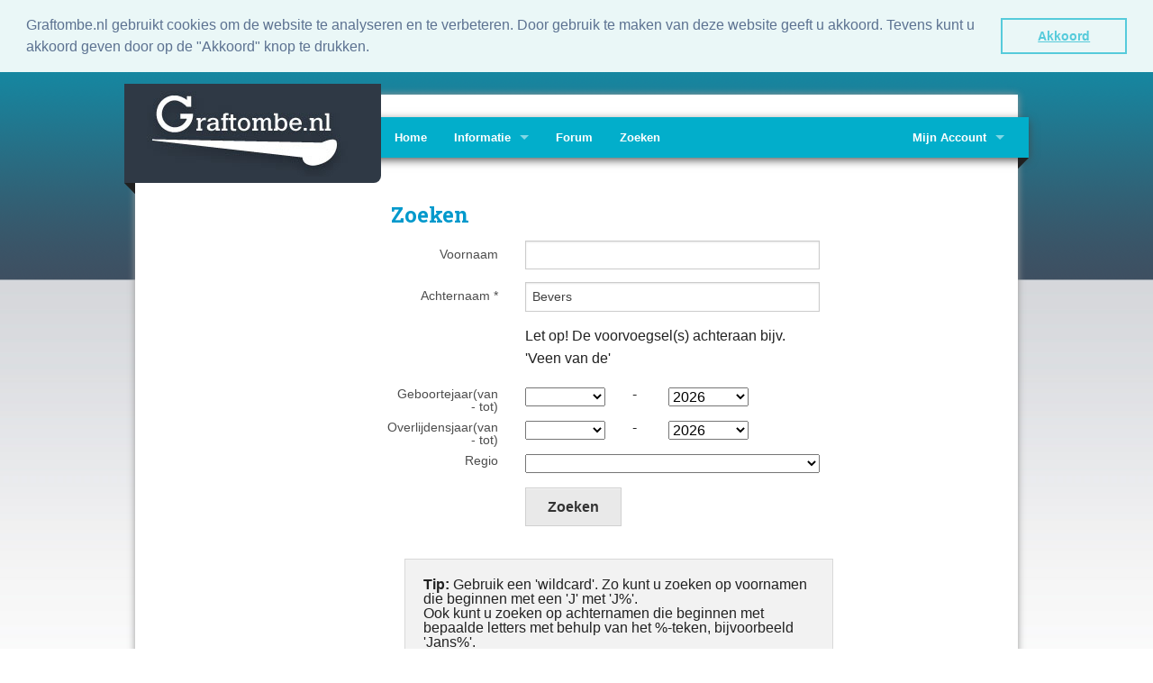

--- FILE ---
content_type: text/css
request_url: https://static.graftombe.nl/v2/css/app.css
body_size: 26392
content:
@charset "UTF-8";
/* line 264, ../../../../../../../../Library/Ruby/Gems/1.8/gems/zurb-foundation-4.3.1/scss/foundation/components/_global.scss */
*,
*:before,
*:after {
  -moz-box-sizing: border-box;
  -webkit-box-sizing: border-box;
  box-sizing: border-box;
}

/* line 269, ../../../../../../../../Library/Ruby/Gems/1.8/gems/zurb-foundation-4.3.1/scss/foundation/components/_global.scss */
html,
body {
  font-size: 100%;
}

/* line 272, ../../../../../../../../Library/Ruby/Gems/1.8/gems/zurb-foundation-4.3.1/scss/foundation/components/_global.scss */
body {
  background: white;
  color: #222222;
  padding: 0;
  margin: 0;
  font-family: "Helvetica Neue", "Helvetica", Helvetica, Arial, sans-serif;
  font-weight: normal;
  font-style: normal;
  line-height: 1;
  position: relative;
  cursor: default;
}

/* line 285, ../../../../../../../../Library/Ruby/Gems/1.8/gems/zurb-foundation-4.3.1/scss/foundation/components/_global.scss */
a:hover {
  cursor: pointer;
}

/* line 288, ../../../../../../../../Library/Ruby/Gems/1.8/gems/zurb-foundation-4.3.1/scss/foundation/components/_global.scss */
a:focus {
  outline: none;
}

/* line 293, ../../../../../../../../Library/Ruby/Gems/1.8/gems/zurb-foundation-4.3.1/scss/foundation/components/_global.scss */
img,
object,
embed {
  max-width: 100%;
  height: auto;
}

/* line 296, ../../../../../../../../Library/Ruby/Gems/1.8/gems/zurb-foundation-4.3.1/scss/foundation/components/_global.scss */
object,
embed {
  height: 100%;
}

/* line 297, ../../../../../../../../Library/Ruby/Gems/1.8/gems/zurb-foundation-4.3.1/scss/foundation/components/_global.scss */
img {
  -ms-interpolation-mode: bicubic;
}

/* line 303, ../../../../../../../../Library/Ruby/Gems/1.8/gems/zurb-foundation-4.3.1/scss/foundation/components/_global.scss */
#map_canvas img,
#map_canvas embed,
#map_canvas object,
.map_canvas img,
.map_canvas embed,
.map_canvas object {
  max-width: none !important;
}

/* line 308, ../../../../../../../../Library/Ruby/Gems/1.8/gems/zurb-foundation-4.3.1/scss/foundation/components/_global.scss */
.left {
  float: left !important;
}

/* line 309, ../../../../../../../../Library/Ruby/Gems/1.8/gems/zurb-foundation-4.3.1/scss/foundation/components/_global.scss */
.right {
  float: right !important;
}

/* line 310, ../../../../../../../../Library/Ruby/Gems/1.8/gems/zurb-foundation-4.3.1/scss/foundation/components/_global.scss */
.text-left {
  text-align: left !important;
}

/* line 311, ../../../../../../../../Library/Ruby/Gems/1.8/gems/zurb-foundation-4.3.1/scss/foundation/components/_global.scss */
.text-right {
  text-align: right !important;
}

/* line 312, ../../../../../../../../Library/Ruby/Gems/1.8/gems/zurb-foundation-4.3.1/scss/foundation/components/_global.scss */
.text-center {
  text-align: center !important;
}

/* line 313, ../../../../../../../../Library/Ruby/Gems/1.8/gems/zurb-foundation-4.3.1/scss/foundation/components/_global.scss */
.text-justify {
  text-align: justify !important;
}

/* line 314, ../../../../../../../../Library/Ruby/Gems/1.8/gems/zurb-foundation-4.3.1/scss/foundation/components/_global.scss */
.hide {
  display: none;
}

/* line 320, ../../../../../../../../Library/Ruby/Gems/1.8/gems/zurb-foundation-4.3.1/scss/foundation/components/_global.scss */
.antialiased {
  -webkit-font-smoothing: antialiased;
}

/* line 323, ../../../../../../../../Library/Ruby/Gems/1.8/gems/zurb-foundation-4.3.1/scss/foundation/components/_global.scss */
img {
  display: inline-block;
  vertical-align: middle;
}

/* line 333, ../../../../../../../../Library/Ruby/Gems/1.8/gems/zurb-foundation-4.3.1/scss/foundation/components/_global.scss */
textarea {
  height: auto;
  min-height: 50px;
}

/* line 336, ../../../../../../../../Library/Ruby/Gems/1.8/gems/zurb-foundation-4.3.1/scss/foundation/components/_global.scss */
select {
  width: 100%;
}

/* Grid HTML Classes */
/* line 116, ../../../../../../../../Library/Ruby/Gems/1.8/gems/zurb-foundation-4.3.1/scss/foundation/components/_grid.scss */
.row {
  width: 100%;
  margin-left: auto;
  margin-right: auto;
  margin-top: 0;
  margin-bottom: 0;
  max-width: 62.5em;
  *zoom: 1;
}
/* line 121, ../../../../../../../../Library/Ruby/Gems/1.8/gems/zurb-foundation-4.3.1/scss/foundation/components/_global.scss */
.row:before, .row:after {
  content: " ";
  display: table;
}
/* line 122, ../../../../../../../../Library/Ruby/Gems/1.8/gems/zurb-foundation-4.3.1/scss/foundation/components/_global.scss */
.row:after {
  clear: both;
}
/* line 121, ../../../../../../../../Library/Ruby/Gems/1.8/gems/zurb-foundation-4.3.1/scss/foundation/components/_grid.scss */
.row.collapse .column,
.row.collapse .columns {
  position: relative;
  padding-left: 0;
  padding-right: 0;
  float: left;
}
/* line 124, ../../../../../../../../Library/Ruby/Gems/1.8/gems/zurb-foundation-4.3.1/scss/foundation/components/_grid.scss */
.row .row {
  width: auto;
  margin-left: -0.9375em;
  margin-right: -0.9375em;
  margin-top: 0;
  margin-bottom: 0;
  max-width: none;
  *zoom: 1;
}
/* line 121, ../../../../../../../../Library/Ruby/Gems/1.8/gems/zurb-foundation-4.3.1/scss/foundation/components/_global.scss */
.row .row:before, .row .row:after {
  content: " ";
  display: table;
}
/* line 122, ../../../../../../../../Library/Ruby/Gems/1.8/gems/zurb-foundation-4.3.1/scss/foundation/components/_global.scss */
.row .row:after {
  clear: both;
}
/* line 125, ../../../../../../../../Library/Ruby/Gems/1.8/gems/zurb-foundation-4.3.1/scss/foundation/components/_grid.scss */
.row .row.collapse {
  width: auto;
  margin: 0;
  max-width: none;
  *zoom: 1;
}
/* line 121, ../../../../../../../../Library/Ruby/Gems/1.8/gems/zurb-foundation-4.3.1/scss/foundation/components/_global.scss */
.row .row.collapse:before, .row .row.collapse:after {
  content: " ";
  display: table;
}
/* line 122, ../../../../../../../../Library/Ruby/Gems/1.8/gems/zurb-foundation-4.3.1/scss/foundation/components/_global.scss */
.row .row.collapse:after {
  clear: both;
}

/* line 130, ../../../../../../../../Library/Ruby/Gems/1.8/gems/zurb-foundation-4.3.1/scss/foundation/components/_grid.scss */
.column,
.columns {
  position: relative;
  padding-left: 0.9375em;
  padding-right: 0.9375em;
  width: 100%;
  float: left;
}

@media only screen {
  /* line 135, ../../../../../../../../Library/Ruby/Gems/1.8/gems/zurb-foundation-4.3.1/scss/foundation/components/_grid.scss */
  .column,
  .columns {
    position: relative;
    padding-left: 0.9375em;
    padding-right: 0.9375em;
    float: left;
  }

  /* line 138, ../../../../../../../../Library/Ruby/Gems/1.8/gems/zurb-foundation-4.3.1/scss/foundation/components/_grid.scss */
  .small-1 {
    position: relative;
    width: 8.33333%;
  }

  /* line 138, ../../../../../../../../Library/Ruby/Gems/1.8/gems/zurb-foundation-4.3.1/scss/foundation/components/_grid.scss */
  .small-2 {
    position: relative;
    width: 16.66667%;
  }

  /* line 138, ../../../../../../../../Library/Ruby/Gems/1.8/gems/zurb-foundation-4.3.1/scss/foundation/components/_grid.scss */
  .small-3 {
    position: relative;
    width: 25%;
  }

  /* line 138, ../../../../../../../../Library/Ruby/Gems/1.8/gems/zurb-foundation-4.3.1/scss/foundation/components/_grid.scss */
  .small-4 {
    position: relative;
    width: 33.33333%;
  }

  /* line 138, ../../../../../../../../Library/Ruby/Gems/1.8/gems/zurb-foundation-4.3.1/scss/foundation/components/_grid.scss */
  .small-5 {
    position: relative;
    width: 41.66667%;
  }

  /* line 138, ../../../../../../../../Library/Ruby/Gems/1.8/gems/zurb-foundation-4.3.1/scss/foundation/components/_grid.scss */
  .small-6 {
    position: relative;
    width: 50%;
  }

  /* line 138, ../../../../../../../../Library/Ruby/Gems/1.8/gems/zurb-foundation-4.3.1/scss/foundation/components/_grid.scss */
  .small-7 {
    position: relative;
    width: 58.33333%;
  }

  /* line 138, ../../../../../../../../Library/Ruby/Gems/1.8/gems/zurb-foundation-4.3.1/scss/foundation/components/_grid.scss */
  .small-8 {
    position: relative;
    width: 66.66667%;
  }

  /* line 138, ../../../../../../../../Library/Ruby/Gems/1.8/gems/zurb-foundation-4.3.1/scss/foundation/components/_grid.scss */
  .small-9 {
    position: relative;
    width: 75%;
  }

  /* line 138, ../../../../../../../../Library/Ruby/Gems/1.8/gems/zurb-foundation-4.3.1/scss/foundation/components/_grid.scss */
  .small-10 {
    position: relative;
    width: 83.33333%;
  }

  /* line 138, ../../../../../../../../Library/Ruby/Gems/1.8/gems/zurb-foundation-4.3.1/scss/foundation/components/_grid.scss */
  .small-11 {
    position: relative;
    width: 91.66667%;
  }

  /* line 138, ../../../../../../../../Library/Ruby/Gems/1.8/gems/zurb-foundation-4.3.1/scss/foundation/components/_grid.scss */
  .small-12 {
    position: relative;
    width: 100%;
  }

  /* line 142, ../../../../../../../../Library/Ruby/Gems/1.8/gems/zurb-foundation-4.3.1/scss/foundation/components/_grid.scss */
  .small-offset-0 {
    position: relative;
    margin-left: 0%;
  }

  /* line 142, ../../../../../../../../Library/Ruby/Gems/1.8/gems/zurb-foundation-4.3.1/scss/foundation/components/_grid.scss */
  .small-offset-1 {
    position: relative;
    margin-left: 8.33333%;
  }

  /* line 142, ../../../../../../../../Library/Ruby/Gems/1.8/gems/zurb-foundation-4.3.1/scss/foundation/components/_grid.scss */
  .small-offset-2 {
    position: relative;
    margin-left: 16.66667%;
  }

  /* line 142, ../../../../../../../../Library/Ruby/Gems/1.8/gems/zurb-foundation-4.3.1/scss/foundation/components/_grid.scss */
  .small-offset-3 {
    position: relative;
    margin-left: 25%;
  }

  /* line 142, ../../../../../../../../Library/Ruby/Gems/1.8/gems/zurb-foundation-4.3.1/scss/foundation/components/_grid.scss */
  .small-offset-4 {
    position: relative;
    margin-left: 33.33333%;
  }

  /* line 142, ../../../../../../../../Library/Ruby/Gems/1.8/gems/zurb-foundation-4.3.1/scss/foundation/components/_grid.scss */
  .small-offset-5 {
    position: relative;
    margin-left: 41.66667%;
  }

  /* line 142, ../../../../../../../../Library/Ruby/Gems/1.8/gems/zurb-foundation-4.3.1/scss/foundation/components/_grid.scss */
  .small-offset-6 {
    position: relative;
    margin-left: 50%;
  }

  /* line 142, ../../../../../../../../Library/Ruby/Gems/1.8/gems/zurb-foundation-4.3.1/scss/foundation/components/_grid.scss */
  .small-offset-7 {
    position: relative;
    margin-left: 58.33333%;
  }

  /* line 142, ../../../../../../../../Library/Ruby/Gems/1.8/gems/zurb-foundation-4.3.1/scss/foundation/components/_grid.scss */
  .small-offset-8 {
    position: relative;
    margin-left: 66.66667%;
  }

  /* line 142, ../../../../../../../../Library/Ruby/Gems/1.8/gems/zurb-foundation-4.3.1/scss/foundation/components/_grid.scss */
  .small-offset-9 {
    position: relative;
    margin-left: 75%;
  }

  /* line 142, ../../../../../../../../Library/Ruby/Gems/1.8/gems/zurb-foundation-4.3.1/scss/foundation/components/_grid.scss */
  .small-offset-10 {
    position: relative;
    margin-left: 83.33333%;
  }

  /* line 145, ../../../../../../../../Library/Ruby/Gems/1.8/gems/zurb-foundation-4.3.1/scss/foundation/components/_grid.scss */
  [class*="column"] + [class*="column"]:last-child {
    float: right;
  }

  /* line 146, ../../../../../../../../Library/Ruby/Gems/1.8/gems/zurb-foundation-4.3.1/scss/foundation/components/_grid.scss */
  [class*="column"] + [class*="column"].end {
    float: left;
  }

  /* line 149, ../../../../../../../../Library/Ruby/Gems/1.8/gems/zurb-foundation-4.3.1/scss/foundation/components/_grid.scss */
  .column.small-centered,
  .columns.small-centered {
    position: relative;
    margin-left: auto;
    margin-right: auto;
    float: none !important;
  }
}
/* Styles for screens that are atleast 768px; */
@media only screen and (min-width: 768px) {
  /* line 156, ../../../../../../../../Library/Ruby/Gems/1.8/gems/zurb-foundation-4.3.1/scss/foundation/components/_grid.scss */
  .large-1 {
    position: relative;
    width: 8.33333%;
  }

  /* line 156, ../../../../../../../../Library/Ruby/Gems/1.8/gems/zurb-foundation-4.3.1/scss/foundation/components/_grid.scss */
  .large-2 {
    position: relative;
    width: 16.66667%;
  }

  /* line 156, ../../../../../../../../Library/Ruby/Gems/1.8/gems/zurb-foundation-4.3.1/scss/foundation/components/_grid.scss */
  .large-3 {
    position: relative;
    width: 25%;
  }

  /* line 156, ../../../../../../../../Library/Ruby/Gems/1.8/gems/zurb-foundation-4.3.1/scss/foundation/components/_grid.scss */
  .large-4 {
    position: relative;
    width: 33.33333%;
  }

  /* line 156, ../../../../../../../../Library/Ruby/Gems/1.8/gems/zurb-foundation-4.3.1/scss/foundation/components/_grid.scss */
  .large-5 {
    position: relative;
    width: 41.66667%;
  }

  /* line 156, ../../../../../../../../Library/Ruby/Gems/1.8/gems/zurb-foundation-4.3.1/scss/foundation/components/_grid.scss */
  .large-6 {
    position: relative;
    width: 50%;
  }

  /* line 156, ../../../../../../../../Library/Ruby/Gems/1.8/gems/zurb-foundation-4.3.1/scss/foundation/components/_grid.scss */
  .large-7 {
    position: relative;
    width: 58.33333%;
  }

  /* line 156, ../../../../../../../../Library/Ruby/Gems/1.8/gems/zurb-foundation-4.3.1/scss/foundation/components/_grid.scss */
  .large-8 {
    position: relative;
    width: 66.66667%;
  }

  /* line 156, ../../../../../../../../Library/Ruby/Gems/1.8/gems/zurb-foundation-4.3.1/scss/foundation/components/_grid.scss */
  .large-9 {
    position: relative;
    width: 75%;
  }

  /* line 156, ../../../../../../../../Library/Ruby/Gems/1.8/gems/zurb-foundation-4.3.1/scss/foundation/components/_grid.scss */
  .large-10 {
    position: relative;
    width: 83.33333%;
  }

  /* line 156, ../../../../../../../../Library/Ruby/Gems/1.8/gems/zurb-foundation-4.3.1/scss/foundation/components/_grid.scss */
  .large-11 {
    position: relative;
    width: 91.66667%;
  }

  /* line 156, ../../../../../../../../Library/Ruby/Gems/1.8/gems/zurb-foundation-4.3.1/scss/foundation/components/_grid.scss */
  .large-12 {
    position: relative;
    width: 100%;
  }

  /* line 160, ../../../../../../../../Library/Ruby/Gems/1.8/gems/zurb-foundation-4.3.1/scss/foundation/components/_grid.scss */
  .row .large-offset-0 {
    position: relative;
    margin-left: 0%;
  }

  /* line 160, ../../../../../../../../Library/Ruby/Gems/1.8/gems/zurb-foundation-4.3.1/scss/foundation/components/_grid.scss */
  .row .large-offset-1 {
    position: relative;
    margin-left: 8.33333%;
  }

  /* line 160, ../../../../../../../../Library/Ruby/Gems/1.8/gems/zurb-foundation-4.3.1/scss/foundation/components/_grid.scss */
  .row .large-offset-2 {
    position: relative;
    margin-left: 16.66667%;
  }

  /* line 160, ../../../../../../../../Library/Ruby/Gems/1.8/gems/zurb-foundation-4.3.1/scss/foundation/components/_grid.scss */
  .row .large-offset-3 {
    position: relative;
    margin-left: 25%;
  }

  /* line 160, ../../../../../../../../Library/Ruby/Gems/1.8/gems/zurb-foundation-4.3.1/scss/foundation/components/_grid.scss */
  .row .large-offset-4 {
    position: relative;
    margin-left: 33.33333%;
  }

  /* line 160, ../../../../../../../../Library/Ruby/Gems/1.8/gems/zurb-foundation-4.3.1/scss/foundation/components/_grid.scss */
  .row .large-offset-5 {
    position: relative;
    margin-left: 41.66667%;
  }

  /* line 160, ../../../../../../../../Library/Ruby/Gems/1.8/gems/zurb-foundation-4.3.1/scss/foundation/components/_grid.scss */
  .row .large-offset-6 {
    position: relative;
    margin-left: 50%;
  }

  /* line 160, ../../../../../../../../Library/Ruby/Gems/1.8/gems/zurb-foundation-4.3.1/scss/foundation/components/_grid.scss */
  .row .large-offset-7 {
    position: relative;
    margin-left: 58.33333%;
  }

  /* line 160, ../../../../../../../../Library/Ruby/Gems/1.8/gems/zurb-foundation-4.3.1/scss/foundation/components/_grid.scss */
  .row .large-offset-8 {
    position: relative;
    margin-left: 66.66667%;
  }

  /* line 160, ../../../../../../../../Library/Ruby/Gems/1.8/gems/zurb-foundation-4.3.1/scss/foundation/components/_grid.scss */
  .row .large-offset-9 {
    position: relative;
    margin-left: 75%;
  }

  /* line 160, ../../../../../../../../Library/Ruby/Gems/1.8/gems/zurb-foundation-4.3.1/scss/foundation/components/_grid.scss */
  .row .large-offset-10 {
    position: relative;
    margin-left: 83.33333%;
  }

  /* line 160, ../../../../../../../../Library/Ruby/Gems/1.8/gems/zurb-foundation-4.3.1/scss/foundation/components/_grid.scss */
  .row .large-offset-11 {
    position: relative;
    margin-left: 91.66667%;
  }

  /* line 164, ../../../../../../../../Library/Ruby/Gems/1.8/gems/zurb-foundation-4.3.1/scss/foundation/components/_grid.scss */
  .push-1 {
    position: relative;
    left: 8.33333%;
    right: auto;
  }

  /* line 165, ../../../../../../../../Library/Ruby/Gems/1.8/gems/zurb-foundation-4.3.1/scss/foundation/components/_grid.scss */
  .pull-1 {
    position: relative;
    right: 8.33333%;
    left: auto;
  }

  /* line 164, ../../../../../../../../Library/Ruby/Gems/1.8/gems/zurb-foundation-4.3.1/scss/foundation/components/_grid.scss */
  .push-2 {
    position: relative;
    left: 16.66667%;
    right: auto;
  }

  /* line 165, ../../../../../../../../Library/Ruby/Gems/1.8/gems/zurb-foundation-4.3.1/scss/foundation/components/_grid.scss */
  .pull-2 {
    position: relative;
    right: 16.66667%;
    left: auto;
  }

  /* line 164, ../../../../../../../../Library/Ruby/Gems/1.8/gems/zurb-foundation-4.3.1/scss/foundation/components/_grid.scss */
  .push-3 {
    position: relative;
    left: 25%;
    right: auto;
  }

  /* line 165, ../../../../../../../../Library/Ruby/Gems/1.8/gems/zurb-foundation-4.3.1/scss/foundation/components/_grid.scss */
  .pull-3 {
    position: relative;
    right: 25%;
    left: auto;
  }

  /* line 164, ../../../../../../../../Library/Ruby/Gems/1.8/gems/zurb-foundation-4.3.1/scss/foundation/components/_grid.scss */
  .push-4 {
    position: relative;
    left: 33.33333%;
    right: auto;
  }

  /* line 165, ../../../../../../../../Library/Ruby/Gems/1.8/gems/zurb-foundation-4.3.1/scss/foundation/components/_grid.scss */
  .pull-4 {
    position: relative;
    right: 33.33333%;
    left: auto;
  }

  /* line 164, ../../../../../../../../Library/Ruby/Gems/1.8/gems/zurb-foundation-4.3.1/scss/foundation/components/_grid.scss */
  .push-5 {
    position: relative;
    left: 41.66667%;
    right: auto;
  }

  /* line 165, ../../../../../../../../Library/Ruby/Gems/1.8/gems/zurb-foundation-4.3.1/scss/foundation/components/_grid.scss */
  .pull-5 {
    position: relative;
    right: 41.66667%;
    left: auto;
  }

  /* line 164, ../../../../../../../../Library/Ruby/Gems/1.8/gems/zurb-foundation-4.3.1/scss/foundation/components/_grid.scss */
  .push-6 {
    position: relative;
    left: 50%;
    right: auto;
  }

  /* line 165, ../../../../../../../../Library/Ruby/Gems/1.8/gems/zurb-foundation-4.3.1/scss/foundation/components/_grid.scss */
  .pull-6 {
    position: relative;
    right: 50%;
    left: auto;
  }

  /* line 164, ../../../../../../../../Library/Ruby/Gems/1.8/gems/zurb-foundation-4.3.1/scss/foundation/components/_grid.scss */
  .push-7 {
    position: relative;
    left: 58.33333%;
    right: auto;
  }

  /* line 165, ../../../../../../../../Library/Ruby/Gems/1.8/gems/zurb-foundation-4.3.1/scss/foundation/components/_grid.scss */
  .pull-7 {
    position: relative;
    right: 58.33333%;
    left: auto;
  }

  /* line 164, ../../../../../../../../Library/Ruby/Gems/1.8/gems/zurb-foundation-4.3.1/scss/foundation/components/_grid.scss */
  .push-8 {
    position: relative;
    left: 66.66667%;
    right: auto;
  }

  /* line 165, ../../../../../../../../Library/Ruby/Gems/1.8/gems/zurb-foundation-4.3.1/scss/foundation/components/_grid.scss */
  .pull-8 {
    position: relative;
    right: 66.66667%;
    left: auto;
  }

  /* line 164, ../../../../../../../../Library/Ruby/Gems/1.8/gems/zurb-foundation-4.3.1/scss/foundation/components/_grid.scss */
  .push-9 {
    position: relative;
    left: 75%;
    right: auto;
  }

  /* line 165, ../../../../../../../../Library/Ruby/Gems/1.8/gems/zurb-foundation-4.3.1/scss/foundation/components/_grid.scss */
  .pull-9 {
    position: relative;
    right: 75%;
    left: auto;
  }

  /* line 164, ../../../../../../../../Library/Ruby/Gems/1.8/gems/zurb-foundation-4.3.1/scss/foundation/components/_grid.scss */
  .push-10 {
    position: relative;
    left: 83.33333%;
    right: auto;
  }

  /* line 165, ../../../../../../../../Library/Ruby/Gems/1.8/gems/zurb-foundation-4.3.1/scss/foundation/components/_grid.scss */
  .pull-10 {
    position: relative;
    right: 83.33333%;
    left: auto;
  }

  /* line 164, ../../../../../../../../Library/Ruby/Gems/1.8/gems/zurb-foundation-4.3.1/scss/foundation/components/_grid.scss */
  .push-11 {
    position: relative;
    left: 91.66667%;
    right: auto;
  }

  /* line 165, ../../../../../../../../Library/Ruby/Gems/1.8/gems/zurb-foundation-4.3.1/scss/foundation/components/_grid.scss */
  .pull-11 {
    position: relative;
    right: 91.66667%;
    left: auto;
  }

  /* line 169, ../../../../../../../../Library/Ruby/Gems/1.8/gems/zurb-foundation-4.3.1/scss/foundation/components/_grid.scss */
  .column.large-centered,
  .columns.large-centered {
    position: relative;
    margin-left: auto;
    margin-right: auto;
    float: none !important;
  }

  /* line 172, ../../../../../../../../Library/Ruby/Gems/1.8/gems/zurb-foundation-4.3.1/scss/foundation/components/_grid.scss */
  .column.large-uncentered,
  .columns.large-uncentered {
    margin-left: 0;
    margin-right: 0;
    float: left !important;
  }

  /* line 179, ../../../../../../../../Library/Ruby/Gems/1.8/gems/zurb-foundation-4.3.1/scss/foundation/components/_grid.scss */
  .column.large-uncentered.opposite,
  .columns.large-uncentered.opposite {
    float: right !important;
  }
}
/* Foundation Visibility HTML Classes */
/* line 11, ../../../../../../../../Library/Ruby/Gems/1.8/gems/zurb-foundation-4.3.1/scss/foundation/components/_visibility.scss */
.show-for-small,
.show-for-medium-down,
.show-for-large-down {
  display: inherit !important;
}

/* line 17, ../../../../../../../../Library/Ruby/Gems/1.8/gems/zurb-foundation-4.3.1/scss/foundation/components/_visibility.scss */
.show-for-medium,
.show-for-medium-up,
.show-for-large,
.show-for-large-up,
.show-for-xlarge {
  display: none !important;
}

/* line 23, ../../../../../../../../Library/Ruby/Gems/1.8/gems/zurb-foundation-4.3.1/scss/foundation/components/_visibility.scss */
.hide-for-medium,
.hide-for-medium-up,
.hide-for-large,
.hide-for-large-up,
.hide-for-xlarge {
  display: inherit !important;
}

/* line 27, ../../../../../../../../Library/Ruby/Gems/1.8/gems/zurb-foundation-4.3.1/scss/foundation/components/_visibility.scss */
.hide-for-small,
.hide-for-medium-down,
.hide-for-large-down {
  display: none !important;
}

/* Specific visilbity for tables */
/* line 38, ../../../../../../../../Library/Ruby/Gems/1.8/gems/zurb-foundation-4.3.1/scss/foundation/components/_visibility.scss */
table.show-for-small, table.show-for-medium-down, table.show-for-large-down, table.hide-for-medium, table.hide-for-medium-up, table.hide-for-large, table.hide-for-large-up, table.hide-for-xlarge {
  display: table;
}

/* line 48, ../../../../../../../../Library/Ruby/Gems/1.8/gems/zurb-foundation-4.3.1/scss/foundation/components/_visibility.scss */
thead.show-for-small, thead.show-for-medium-down, thead.show-for-large-down, thead.hide-for-medium, thead.hide-for-medium-up, thead.hide-for-large, thead.hide-for-large-up, thead.hide-for-xlarge {
  display: table-header-group !important;
}

/* line 58, ../../../../../../../../Library/Ruby/Gems/1.8/gems/zurb-foundation-4.3.1/scss/foundation/components/_visibility.scss */
tbody.show-for-small, tbody.show-for-medium-down, tbody.show-for-large-down, tbody.hide-for-medium, tbody.hide-for-medium-up, tbody.hide-for-large, tbody.hide-for-large-up, tbody.hide-for-xlarge {
  display: table-row-group !important;
}

/* line 68, ../../../../../../../../Library/Ruby/Gems/1.8/gems/zurb-foundation-4.3.1/scss/foundation/components/_visibility.scss */
tr.show-for-small, tr.show-for-medium-down, tr.show-for-large-down, tr.hide-for-medium, tr.hide-for-medium-up, tr.hide-for-large, tr.hide-for-large-up, tr.hide-for-xlarge {
  display: table-row !important;
}

/* line 79, ../../../../../../../../Library/Ruby/Gems/1.8/gems/zurb-foundation-4.3.1/scss/foundation/components/_visibility.scss */
td.show-for-small, td.show-for-medium-down, td.show-for-large-down, td.hide-for-medium, td.hide-for-medium-up, td.hide-for-large, td.hide-for-large-up, td.hide-for-xlarge,
th.show-for-small,
th.show-for-medium-down,
th.show-for-large-down,
th.hide-for-medium,
th.hide-for-medium-up,
th.hide-for-large,
th.hide-for-large-up,
th.hide-for-xlarge {
  display: table-cell !important;
}

/* Medium Displays: 768px - 1279px */
@media only screen and (min-width: 768px) {
  /* line 85, ../../../../../../../../Library/Ruby/Gems/1.8/gems/zurb-foundation-4.3.1/scss/foundation/components/_visibility.scss */
  .show-for-medium,
  .show-for-medium-up {
    display: inherit !important;
  }

  /* line 87, ../../../../../../../../Library/Ruby/Gems/1.8/gems/zurb-foundation-4.3.1/scss/foundation/components/_visibility.scss */
  .show-for-small {
    display: none !important;
  }

  /* line 89, ../../../../../../../../Library/Ruby/Gems/1.8/gems/zurb-foundation-4.3.1/scss/foundation/components/_visibility.scss */
  .hide-for-small {
    display: inherit !important;
  }

  /* line 92, ../../../../../../../../Library/Ruby/Gems/1.8/gems/zurb-foundation-4.3.1/scss/foundation/components/_visibility.scss */
  .hide-for-medium,
  .hide-for-medium-up {
    display: none !important;
  }

  /* Specific visilbity for tables */
  /* line 98, ../../../../../../../../Library/Ruby/Gems/1.8/gems/zurb-foundation-4.3.1/scss/foundation/components/_visibility.scss */
  table.show-for-medium, table.show-for-medium-up, table.hide-for-small {
    display: table;
  }

  /* line 103, ../../../../../../../../Library/Ruby/Gems/1.8/gems/zurb-foundation-4.3.1/scss/foundation/components/_visibility.scss */
  thead.show-for-medium, thead.show-for-medium-up, thead.hide-for-small {
    display: table-header-group !important;
  }

  /* line 108, ../../../../../../../../Library/Ruby/Gems/1.8/gems/zurb-foundation-4.3.1/scss/foundation/components/_visibility.scss */
  tbody.show-for-medium, tbody.show-for-medium-up, tbody.hide-for-small {
    display: table-row-group !important;
  }

  /* line 113, ../../../../../../../../Library/Ruby/Gems/1.8/gems/zurb-foundation-4.3.1/scss/foundation/components/_visibility.scss */
  tr.show-for-medium, tr.show-for-medium-up, tr.hide-for-small {
    display: table-row !important;
  }

  /* line 119, ../../../../../../../../Library/Ruby/Gems/1.8/gems/zurb-foundation-4.3.1/scss/foundation/components/_visibility.scss */
  td.show-for-medium, td.show-for-medium-up, td.hide-for-small,
  th.show-for-medium,
  th.show-for-medium-up,
  th.hide-for-small {
    display: table-cell !important;
  }
}
/* Large Displays: 1280px - 1440px */
@media only screen and (min-width: 1280px) {
  /* line 126, ../../../../../../../../Library/Ruby/Gems/1.8/gems/zurb-foundation-4.3.1/scss/foundation/components/_visibility.scss */
  .show-for-large,
  .show-for-large-up {
    display: inherit !important;
  }

  /* line 129, ../../../../../../../../Library/Ruby/Gems/1.8/gems/zurb-foundation-4.3.1/scss/foundation/components/_visibility.scss */
  .show-for-medium,
  .show-for-medium-down {
    display: none !important;
  }

  /* line 132, ../../../../../../../../Library/Ruby/Gems/1.8/gems/zurb-foundation-4.3.1/scss/foundation/components/_visibility.scss */
  .hide-for-medium,
  .hide-for-medium-down {
    display: inherit !important;
  }

  /* line 135, ../../../../../../../../Library/Ruby/Gems/1.8/gems/zurb-foundation-4.3.1/scss/foundation/components/_visibility.scss */
  .hide-for-large,
  .hide-for-large-up {
    display: none !important;
  }

  /* Specific visilbity for tables */
  /* line 142, ../../../../../../../../Library/Ruby/Gems/1.8/gems/zurb-foundation-4.3.1/scss/foundation/components/_visibility.scss */
  table.show-for-large, table.show-for-large-up, table.hide-for-medium, table.hide-for-medium-down {
    display: table;
  }

  /* line 148, ../../../../../../../../Library/Ruby/Gems/1.8/gems/zurb-foundation-4.3.1/scss/foundation/components/_visibility.scss */
  thead.show-for-large, thead.show-for-large-up, thead.hide-for-medium, thead.hide-for-medium-down {
    display: table-header-group !important;
  }

  /* line 154, ../../../../../../../../Library/Ruby/Gems/1.8/gems/zurb-foundation-4.3.1/scss/foundation/components/_visibility.scss */
  tbody.show-for-large, tbody.show-for-large-up, tbody.hide-for-medium, tbody.hide-for-medium-down {
    display: table-row-group !important;
  }

  /* line 160, ../../../../../../../../Library/Ruby/Gems/1.8/gems/zurb-foundation-4.3.1/scss/foundation/components/_visibility.scss */
  tr.show-for-large, tr.show-for-large-up, tr.hide-for-medium, tr.hide-for-medium-down {
    display: table-row !important;
  }

  /* line 167, ../../../../../../../../Library/Ruby/Gems/1.8/gems/zurb-foundation-4.3.1/scss/foundation/components/_visibility.scss */
  td.show-for-large, td.show-for-large-up, td.hide-for-medium, td.hide-for-medium-down,
  th.show-for-large,
  th.show-for-large-up,
  th.hide-for-medium,
  th.hide-for-medium-down {
    display: table-cell !important;
  }
}
/* X-Large Displays: 1400px and up */
@media only screen and (min-width: 1440px) {
  /* line 173, ../../../../../../../../Library/Ruby/Gems/1.8/gems/zurb-foundation-4.3.1/scss/foundation/components/_visibility.scss */
  .show-for-xlarge {
    display: inherit !important;
  }

  /* line 176, ../../../../../../../../Library/Ruby/Gems/1.8/gems/zurb-foundation-4.3.1/scss/foundation/components/_visibility.scss */
  .show-for-large,
  .show-for-large-down {
    display: none !important;
  }

  /* line 179, ../../../../../../../../Library/Ruby/Gems/1.8/gems/zurb-foundation-4.3.1/scss/foundation/components/_visibility.scss */
  .hide-for-large,
  .hide-for-large-down {
    display: inherit !important;
  }

  /* line 181, ../../../../../../../../Library/Ruby/Gems/1.8/gems/zurb-foundation-4.3.1/scss/foundation/components/_visibility.scss */
  .hide-for-xlarge {
    display: none !important;
  }

  /* Specific visilbity for tables */
  /* line 187, ../../../../../../../../Library/Ruby/Gems/1.8/gems/zurb-foundation-4.3.1/scss/foundation/components/_visibility.scss */
  table.show-for-xlarge, table.hide-for-large, table.hide-for-large-down {
    display: table;
  }

  /* line 192, ../../../../../../../../Library/Ruby/Gems/1.8/gems/zurb-foundation-4.3.1/scss/foundation/components/_visibility.scss */
  thead.show-for-xlarge, thead.hide-for-large, thead.hide-for-large-down {
    display: table-header-group !important;
  }

  /* line 197, ../../../../../../../../Library/Ruby/Gems/1.8/gems/zurb-foundation-4.3.1/scss/foundation/components/_visibility.scss */
  tbody.show-for-xlarge, tbody.hide-for-large, tbody.hide-for-large-down {
    display: table-row-group !important;
  }

  /* line 202, ../../../../../../../../Library/Ruby/Gems/1.8/gems/zurb-foundation-4.3.1/scss/foundation/components/_visibility.scss */
  tr.show-for-xlarge, tr.hide-for-large, tr.hide-for-large-down {
    display: table-row !important;
  }

  /* line 208, ../../../../../../../../Library/Ruby/Gems/1.8/gems/zurb-foundation-4.3.1/scss/foundation/components/_visibility.scss */
  td.show-for-xlarge, td.hide-for-large, td.hide-for-large-down,
  th.show-for-xlarge,
  th.hide-for-large,
  th.hide-for-large-down {
    display: table-cell !important;
  }
}
/* Orientation targeting */
/* line 215, ../../../../../../../../Library/Ruby/Gems/1.8/gems/zurb-foundation-4.3.1/scss/foundation/components/_visibility.scss */
.show-for-landscape,
.hide-for-portrait {
  display: inherit !important;
}

/* line 217, ../../../../../../../../Library/Ruby/Gems/1.8/gems/zurb-foundation-4.3.1/scss/foundation/components/_visibility.scss */
.hide-for-landscape,
.show-for-portrait {
  display: none !important;
}

/* Specific visilbity for tables */
/* line 222, ../../../../../../../../Library/Ruby/Gems/1.8/gems/zurb-foundation-4.3.1/scss/foundation/components/_visibility.scss */
table.hide-for-landscape, table.show-for-portrait {
  display: table;
}

/* line 226, ../../../../../../../../Library/Ruby/Gems/1.8/gems/zurb-foundation-4.3.1/scss/foundation/components/_visibility.scss */
thead.hide-for-landscape, thead.show-for-portrait {
  display: table-header-group !important;
}

/* line 230, ../../../../../../../../Library/Ruby/Gems/1.8/gems/zurb-foundation-4.3.1/scss/foundation/components/_visibility.scss */
tbody.hide-for-landscape, tbody.show-for-portrait {
  display: table-row-group !important;
}

/* line 234, ../../../../../../../../Library/Ruby/Gems/1.8/gems/zurb-foundation-4.3.1/scss/foundation/components/_visibility.scss */
tr.hide-for-landscape, tr.show-for-portrait {
  display: table-row !important;
}

/* line 239, ../../../../../../../../Library/Ruby/Gems/1.8/gems/zurb-foundation-4.3.1/scss/foundation/components/_visibility.scss */
td.hide-for-landscape, td.show-for-portrait,
th.hide-for-landscape,
th.show-for-portrait {
  display: table-cell !important;
}

@media only screen and (orientation: landscape) {
  /* line 244, ../../../../../../../../Library/Ruby/Gems/1.8/gems/zurb-foundation-4.3.1/scss/foundation/components/_visibility.scss */
  .show-for-landscape,
  .hide-for-portrait {
    display: inherit !important;
  }

  /* line 246, ../../../../../../../../Library/Ruby/Gems/1.8/gems/zurb-foundation-4.3.1/scss/foundation/components/_visibility.scss */
  .hide-for-landscape,
  .show-for-portrait {
    display: none !important;
  }

  /* Specific visilbity for tables */
  /* line 251, ../../../../../../../../Library/Ruby/Gems/1.8/gems/zurb-foundation-4.3.1/scss/foundation/components/_visibility.scss */
  table.show-for-landscape, table.hide-for-portrait {
    display: table;
  }

  /* line 255, ../../../../../../../../Library/Ruby/Gems/1.8/gems/zurb-foundation-4.3.1/scss/foundation/components/_visibility.scss */
  thead.show-for-landscape, thead.hide-for-portrait {
    display: table-header-group !important;
  }

  /* line 259, ../../../../../../../../Library/Ruby/Gems/1.8/gems/zurb-foundation-4.3.1/scss/foundation/components/_visibility.scss */
  tbody.show-for-landscape, tbody.hide-for-portrait {
    display: table-row-group !important;
  }

  /* line 263, ../../../../../../../../Library/Ruby/Gems/1.8/gems/zurb-foundation-4.3.1/scss/foundation/components/_visibility.scss */
  tr.show-for-landscape, tr.hide-for-portrait {
    display: table-row !important;
  }

  /* line 268, ../../../../../../../../Library/Ruby/Gems/1.8/gems/zurb-foundation-4.3.1/scss/foundation/components/_visibility.scss */
  td.show-for-landscape, td.hide-for-portrait,
  th.show-for-landscape,
  th.hide-for-portrait {
    display: table-cell !important;
  }
}
@media only screen and (orientation: portrait) {
  /* line 274, ../../../../../../../../Library/Ruby/Gems/1.8/gems/zurb-foundation-4.3.1/scss/foundation/components/_visibility.scss */
  .show-for-portrait,
  .hide-for-landscape {
    display: inherit !important;
  }

  /* line 276, ../../../../../../../../Library/Ruby/Gems/1.8/gems/zurb-foundation-4.3.1/scss/foundation/components/_visibility.scss */
  .hide-for-portrait,
  .show-for-landscape {
    display: none !important;
  }

  /* Specific visilbity for tables */
  /* line 281, ../../../../../../../../Library/Ruby/Gems/1.8/gems/zurb-foundation-4.3.1/scss/foundation/components/_visibility.scss */
  table.show-for-portrait, table.hide-for-landscape {
    display: table;
  }

  /* line 285, ../../../../../../../../Library/Ruby/Gems/1.8/gems/zurb-foundation-4.3.1/scss/foundation/components/_visibility.scss */
  thead.show-for-portrait, thead.hide-for-landscape {
    display: table-header-group !important;
  }

  /* line 289, ../../../../../../../../Library/Ruby/Gems/1.8/gems/zurb-foundation-4.3.1/scss/foundation/components/_visibility.scss */
  tbody.show-for-portrait, tbody.hide-for-landscape {
    display: table-row-group !important;
  }

  /* line 293, ../../../../../../../../Library/Ruby/Gems/1.8/gems/zurb-foundation-4.3.1/scss/foundation/components/_visibility.scss */
  tr.show-for-portrait, tr.hide-for-landscape {
    display: table-row !important;
  }

  /* line 298, ../../../../../../../../Library/Ruby/Gems/1.8/gems/zurb-foundation-4.3.1/scss/foundation/components/_visibility.scss */
  td.show-for-portrait, td.hide-for-landscape,
  th.show-for-portrait,
  th.hide-for-landscape {
    display: table-cell !important;
  }
}
/* Touch-enabled device targeting */
/* line 303, ../../../../../../../../Library/Ruby/Gems/1.8/gems/zurb-foundation-4.3.1/scss/foundation/components/_visibility.scss */
.show-for-touch {
  display: none !important;
}

/* line 304, ../../../../../../../../Library/Ruby/Gems/1.8/gems/zurb-foundation-4.3.1/scss/foundation/components/_visibility.scss */
.hide-for-touch {
  display: inherit !important;
}

/* line 305, ../../../../../../../../Library/Ruby/Gems/1.8/gems/zurb-foundation-4.3.1/scss/foundation/components/_visibility.scss */
.touch .show-for-touch {
  display: inherit !important;
}

/* line 306, ../../../../../../../../Library/Ruby/Gems/1.8/gems/zurb-foundation-4.3.1/scss/foundation/components/_visibility.scss */
.touch .hide-for-touch {
  display: none !important;
}

/* Specific visilbity for tables */
/* line 309, ../../../../../../../../Library/Ruby/Gems/1.8/gems/zurb-foundation-4.3.1/scss/foundation/components/_visibility.scss */
table.hide-for-touch {
  display: table;
}

/* line 310, ../../../../../../../../Library/Ruby/Gems/1.8/gems/zurb-foundation-4.3.1/scss/foundation/components/_visibility.scss */
.touch table.show-for-touch {
  display: table;
}

/* line 311, ../../../../../../../../Library/Ruby/Gems/1.8/gems/zurb-foundation-4.3.1/scss/foundation/components/_visibility.scss */
thead.hide-for-touch {
  display: table-header-group !important;
}

/* line 312, ../../../../../../../../Library/Ruby/Gems/1.8/gems/zurb-foundation-4.3.1/scss/foundation/components/_visibility.scss */
.touch thead.show-for-touch {
  display: table-header-group !important;
}

/* line 313, ../../../../../../../../Library/Ruby/Gems/1.8/gems/zurb-foundation-4.3.1/scss/foundation/components/_visibility.scss */
tbody.hide-for-touch {
  display: table-row-group !important;
}

/* line 314, ../../../../../../../../Library/Ruby/Gems/1.8/gems/zurb-foundation-4.3.1/scss/foundation/components/_visibility.scss */
.touch tbody.show-for-touch {
  display: table-row-group !important;
}

/* line 315, ../../../../../../../../Library/Ruby/Gems/1.8/gems/zurb-foundation-4.3.1/scss/foundation/components/_visibility.scss */
tr.hide-for-touch {
  display: table-row !important;
}

/* line 316, ../../../../../../../../Library/Ruby/Gems/1.8/gems/zurb-foundation-4.3.1/scss/foundation/components/_visibility.scss */
.touch tr.show-for-touch {
  display: table-row !important;
}

/* line 317, ../../../../../../../../Library/Ruby/Gems/1.8/gems/zurb-foundation-4.3.1/scss/foundation/components/_visibility.scss */
td.hide-for-touch {
  display: table-cell !important;
}

/* line 318, ../../../../../../../../Library/Ruby/Gems/1.8/gems/zurb-foundation-4.3.1/scss/foundation/components/_visibility.scss */
.touch td.show-for-touch {
  display: table-cell !important;
}

/* line 319, ../../../../../../../../Library/Ruby/Gems/1.8/gems/zurb-foundation-4.3.1/scss/foundation/components/_visibility.scss */
th.hide-for-touch {
  display: table-cell !important;
}

/* line 320, ../../../../../../../../Library/Ruby/Gems/1.8/gems/zurb-foundation-4.3.1/scss/foundation/components/_visibility.scss */
.touch th.show-for-touch {
  display: table-cell !important;
}

/* Foundation Block Grids for below small breakpoint */
@media only screen {
  /* line 50, ../../../../../../../../Library/Ruby/Gems/1.8/gems/zurb-foundation-4.3.1/scss/foundation/components/_block-grid.scss */
  [class*="block-grid-"] {
    display: block;
    padding: 0;
    margin: 0 -0.625em;
    *zoom: 1;
  }
  /* line 121, ../../../../../../../../Library/Ruby/Gems/1.8/gems/zurb-foundation-4.3.1/scss/foundation/components/_global.scss */
  [class*="block-grid-"]:before, [class*="block-grid-"]:after {
    content: " ";
    display: table;
  }
  /* line 122, ../../../../../../../../Library/Ruby/Gems/1.8/gems/zurb-foundation-4.3.1/scss/foundation/components/_global.scss */
  [class*="block-grid-"]:after {
    clear: both;
  }
  /* line 27, ../../../../../../../../Library/Ruby/Gems/1.8/gems/zurb-foundation-4.3.1/scss/foundation/components/_block-grid.scss */
  [class*="block-grid-"] > li {
    display: inline;
    height: auto;
    float: left;
    padding: 0 0.625em 1.25em;
  }

  /* line 36, ../../../../../../../../Library/Ruby/Gems/1.8/gems/zurb-foundation-4.3.1/scss/foundation/components/_block-grid.scss */
  .small-block-grid-1 > li {
    width: 100%;
    padding: 0 0.625em 1.25em;
  }
  /* line 40, ../../../../../../../../Library/Ruby/Gems/1.8/gems/zurb-foundation-4.3.1/scss/foundation/components/_block-grid.scss */
  .small-block-grid-1 > li:nth-of-type(n) {
    clear: none;
  }
  /* line 41, ../../../../../../../../Library/Ruby/Gems/1.8/gems/zurb-foundation-4.3.1/scss/foundation/components/_block-grid.scss */
  .small-block-grid-1 > li:nth-of-type(1n+1) {
    clear: both;
  }

  /* line 36, ../../../../../../../../Library/Ruby/Gems/1.8/gems/zurb-foundation-4.3.1/scss/foundation/components/_block-grid.scss */
  .small-block-grid-2 > li {
    width: 50%;
    padding: 0 0.625em 1.25em;
  }
  /* line 40, ../../../../../../../../Library/Ruby/Gems/1.8/gems/zurb-foundation-4.3.1/scss/foundation/components/_block-grid.scss */
  .small-block-grid-2 > li:nth-of-type(n) {
    clear: none;
  }
  /* line 41, ../../../../../../../../Library/Ruby/Gems/1.8/gems/zurb-foundation-4.3.1/scss/foundation/components/_block-grid.scss */
  .small-block-grid-2 > li:nth-of-type(2n+1) {
    clear: both;
  }

  /* line 36, ../../../../../../../../Library/Ruby/Gems/1.8/gems/zurb-foundation-4.3.1/scss/foundation/components/_block-grid.scss */
  .small-block-grid-3 > li {
    width: 33.33333%;
    padding: 0 0.625em 1.25em;
  }
  /* line 40, ../../../../../../../../Library/Ruby/Gems/1.8/gems/zurb-foundation-4.3.1/scss/foundation/components/_block-grid.scss */
  .small-block-grid-3 > li:nth-of-type(n) {
    clear: none;
  }
  /* line 41, ../../../../../../../../Library/Ruby/Gems/1.8/gems/zurb-foundation-4.3.1/scss/foundation/components/_block-grid.scss */
  .small-block-grid-3 > li:nth-of-type(3n+1) {
    clear: both;
  }

  /* line 36, ../../../../../../../../Library/Ruby/Gems/1.8/gems/zurb-foundation-4.3.1/scss/foundation/components/_block-grid.scss */
  .small-block-grid-4 > li {
    width: 25%;
    padding: 0 0.625em 1.25em;
  }
  /* line 40, ../../../../../../../../Library/Ruby/Gems/1.8/gems/zurb-foundation-4.3.1/scss/foundation/components/_block-grid.scss */
  .small-block-grid-4 > li:nth-of-type(n) {
    clear: none;
  }
  /* line 41, ../../../../../../../../Library/Ruby/Gems/1.8/gems/zurb-foundation-4.3.1/scss/foundation/components/_block-grid.scss */
  .small-block-grid-4 > li:nth-of-type(4n+1) {
    clear: both;
  }

  /* line 36, ../../../../../../../../Library/Ruby/Gems/1.8/gems/zurb-foundation-4.3.1/scss/foundation/components/_block-grid.scss */
  .small-block-grid-5 > li {
    width: 20%;
    padding: 0 0.625em 1.25em;
  }
  /* line 40, ../../../../../../../../Library/Ruby/Gems/1.8/gems/zurb-foundation-4.3.1/scss/foundation/components/_block-grid.scss */
  .small-block-grid-5 > li:nth-of-type(n) {
    clear: none;
  }
  /* line 41, ../../../../../../../../Library/Ruby/Gems/1.8/gems/zurb-foundation-4.3.1/scss/foundation/components/_block-grid.scss */
  .small-block-grid-5 > li:nth-of-type(5n+1) {
    clear: both;
  }

  /* line 36, ../../../../../../../../Library/Ruby/Gems/1.8/gems/zurb-foundation-4.3.1/scss/foundation/components/_block-grid.scss */
  .small-block-grid-6 > li {
    width: 16.66667%;
    padding: 0 0.625em 1.25em;
  }
  /* line 40, ../../../../../../../../Library/Ruby/Gems/1.8/gems/zurb-foundation-4.3.1/scss/foundation/components/_block-grid.scss */
  .small-block-grid-6 > li:nth-of-type(n) {
    clear: none;
  }
  /* line 41, ../../../../../../../../Library/Ruby/Gems/1.8/gems/zurb-foundation-4.3.1/scss/foundation/components/_block-grid.scss */
  .small-block-grid-6 > li:nth-of-type(6n+1) {
    clear: both;
  }

  /* line 36, ../../../../../../../../Library/Ruby/Gems/1.8/gems/zurb-foundation-4.3.1/scss/foundation/components/_block-grid.scss */
  .small-block-grid-7 > li {
    width: 14.28571%;
    padding: 0 0.625em 1.25em;
  }
  /* line 40, ../../../../../../../../Library/Ruby/Gems/1.8/gems/zurb-foundation-4.3.1/scss/foundation/components/_block-grid.scss */
  .small-block-grid-7 > li:nth-of-type(n) {
    clear: none;
  }
  /* line 41, ../../../../../../../../Library/Ruby/Gems/1.8/gems/zurb-foundation-4.3.1/scss/foundation/components/_block-grid.scss */
  .small-block-grid-7 > li:nth-of-type(7n+1) {
    clear: both;
  }

  /* line 36, ../../../../../../../../Library/Ruby/Gems/1.8/gems/zurb-foundation-4.3.1/scss/foundation/components/_block-grid.scss */
  .small-block-grid-8 > li {
    width: 12.5%;
    padding: 0 0.625em 1.25em;
  }
  /* line 40, ../../../../../../../../Library/Ruby/Gems/1.8/gems/zurb-foundation-4.3.1/scss/foundation/components/_block-grid.scss */
  .small-block-grid-8 > li:nth-of-type(n) {
    clear: none;
  }
  /* line 41, ../../../../../../../../Library/Ruby/Gems/1.8/gems/zurb-foundation-4.3.1/scss/foundation/components/_block-grid.scss */
  .small-block-grid-8 > li:nth-of-type(8n+1) {
    clear: both;
  }

  /* line 36, ../../../../../../../../Library/Ruby/Gems/1.8/gems/zurb-foundation-4.3.1/scss/foundation/components/_block-grid.scss */
  .small-block-grid-9 > li {
    width: 11.11111%;
    padding: 0 0.625em 1.25em;
  }
  /* line 40, ../../../../../../../../Library/Ruby/Gems/1.8/gems/zurb-foundation-4.3.1/scss/foundation/components/_block-grid.scss */
  .small-block-grid-9 > li:nth-of-type(n) {
    clear: none;
  }
  /* line 41, ../../../../../../../../Library/Ruby/Gems/1.8/gems/zurb-foundation-4.3.1/scss/foundation/components/_block-grid.scss */
  .small-block-grid-9 > li:nth-of-type(9n+1) {
    clear: both;
  }

  /* line 36, ../../../../../../../../Library/Ruby/Gems/1.8/gems/zurb-foundation-4.3.1/scss/foundation/components/_block-grid.scss */
  .small-block-grid-10 > li {
    width: 10%;
    padding: 0 0.625em 1.25em;
  }
  /* line 40, ../../../../../../../../Library/Ruby/Gems/1.8/gems/zurb-foundation-4.3.1/scss/foundation/components/_block-grid.scss */
  .small-block-grid-10 > li:nth-of-type(n) {
    clear: none;
  }
  /* line 41, ../../../../../../../../Library/Ruby/Gems/1.8/gems/zurb-foundation-4.3.1/scss/foundation/components/_block-grid.scss */
  .small-block-grid-10 > li:nth-of-type(10n+1) {
    clear: both;
  }

  /* line 36, ../../../../../../../../Library/Ruby/Gems/1.8/gems/zurb-foundation-4.3.1/scss/foundation/components/_block-grid.scss */
  .small-block-grid-11 > li {
    width: 9.09091%;
    padding: 0 0.625em 1.25em;
  }
  /* line 40, ../../../../../../../../Library/Ruby/Gems/1.8/gems/zurb-foundation-4.3.1/scss/foundation/components/_block-grid.scss */
  .small-block-grid-11 > li:nth-of-type(n) {
    clear: none;
  }
  /* line 41, ../../../../../../../../Library/Ruby/Gems/1.8/gems/zurb-foundation-4.3.1/scss/foundation/components/_block-grid.scss */
  .small-block-grid-11 > li:nth-of-type(11n+1) {
    clear: both;
  }

  /* line 36, ../../../../../../../../Library/Ruby/Gems/1.8/gems/zurb-foundation-4.3.1/scss/foundation/components/_block-grid.scss */
  .small-block-grid-12 > li {
    width: 8.33333%;
    padding: 0 0.625em 1.25em;
  }
  /* line 40, ../../../../../../../../Library/Ruby/Gems/1.8/gems/zurb-foundation-4.3.1/scss/foundation/components/_block-grid.scss */
  .small-block-grid-12 > li:nth-of-type(n) {
    clear: none;
  }
  /* line 41, ../../../../../../../../Library/Ruby/Gems/1.8/gems/zurb-foundation-4.3.1/scss/foundation/components/_block-grid.scss */
  .small-block-grid-12 > li:nth-of-type(12n+1) {
    clear: both;
  }
}
/* Foundation Block Grids for above small breakpoint */
@media only screen and (min-width: 768px) {
  /* Remove small grid clearing */
  /* line 63, ../../../../../../../../Library/Ruby/Gems/1.8/gems/zurb-foundation-4.3.1/scss/foundation/components/_block-grid.scss */
  .small-block-grid-1 > li:nth-of-type(1n+1) {
    clear: none;
  }

  /* line 63, ../../../../../../../../Library/Ruby/Gems/1.8/gems/zurb-foundation-4.3.1/scss/foundation/components/_block-grid.scss */
  .small-block-grid-2 > li:nth-of-type(2n+1) {
    clear: none;
  }

  /* line 63, ../../../../../../../../Library/Ruby/Gems/1.8/gems/zurb-foundation-4.3.1/scss/foundation/components/_block-grid.scss */
  .small-block-grid-3 > li:nth-of-type(3n+1) {
    clear: none;
  }

  /* line 63, ../../../../../../../../Library/Ruby/Gems/1.8/gems/zurb-foundation-4.3.1/scss/foundation/components/_block-grid.scss */
  .small-block-grid-4 > li:nth-of-type(4n+1) {
    clear: none;
  }

  /* line 63, ../../../../../../../../Library/Ruby/Gems/1.8/gems/zurb-foundation-4.3.1/scss/foundation/components/_block-grid.scss */
  .small-block-grid-5 > li:nth-of-type(5n+1) {
    clear: none;
  }

  /* line 63, ../../../../../../../../Library/Ruby/Gems/1.8/gems/zurb-foundation-4.3.1/scss/foundation/components/_block-grid.scss */
  .small-block-grid-6 > li:nth-of-type(6n+1) {
    clear: none;
  }

  /* line 63, ../../../../../../../../Library/Ruby/Gems/1.8/gems/zurb-foundation-4.3.1/scss/foundation/components/_block-grid.scss */
  .small-block-grid-7 > li:nth-of-type(7n+1) {
    clear: none;
  }

  /* line 63, ../../../../../../../../Library/Ruby/Gems/1.8/gems/zurb-foundation-4.3.1/scss/foundation/components/_block-grid.scss */
  .small-block-grid-8 > li:nth-of-type(8n+1) {
    clear: none;
  }

  /* line 63, ../../../../../../../../Library/Ruby/Gems/1.8/gems/zurb-foundation-4.3.1/scss/foundation/components/_block-grid.scss */
  .small-block-grid-9 > li:nth-of-type(9n+1) {
    clear: none;
  }

  /* line 63, ../../../../../../../../Library/Ruby/Gems/1.8/gems/zurb-foundation-4.3.1/scss/foundation/components/_block-grid.scss */
  .small-block-grid-10 > li:nth-of-type(10n+1) {
    clear: none;
  }

  /* line 63, ../../../../../../../../Library/Ruby/Gems/1.8/gems/zurb-foundation-4.3.1/scss/foundation/components/_block-grid.scss */
  .small-block-grid-11 > li:nth-of-type(11n+1) {
    clear: none;
  }

  /* line 63, ../../../../../../../../Library/Ruby/Gems/1.8/gems/zurb-foundation-4.3.1/scss/foundation/components/_block-grid.scss */
  .small-block-grid-12 > li:nth-of-type(12n+1) {
    clear: none;
  }

  /* line 36, ../../../../../../../../Library/Ruby/Gems/1.8/gems/zurb-foundation-4.3.1/scss/foundation/components/_block-grid.scss */
  .large-block-grid-1 > li {
    width: 100%;
    padding: 0 0.625em 1.25em;
  }
  /* line 40, ../../../../../../../../Library/Ruby/Gems/1.8/gems/zurb-foundation-4.3.1/scss/foundation/components/_block-grid.scss */
  .large-block-grid-1 > li:nth-of-type(n) {
    clear: none;
  }
  /* line 41, ../../../../../../../../Library/Ruby/Gems/1.8/gems/zurb-foundation-4.3.1/scss/foundation/components/_block-grid.scss */
  .large-block-grid-1 > li:nth-of-type(1n+1) {
    clear: both;
  }

  /* line 36, ../../../../../../../../Library/Ruby/Gems/1.8/gems/zurb-foundation-4.3.1/scss/foundation/components/_block-grid.scss */
  .large-block-grid-2 > li {
    width: 50%;
    padding: 0 0.625em 1.25em;
  }
  /* line 40, ../../../../../../../../Library/Ruby/Gems/1.8/gems/zurb-foundation-4.3.1/scss/foundation/components/_block-grid.scss */
  .large-block-grid-2 > li:nth-of-type(n) {
    clear: none;
  }
  /* line 41, ../../../../../../../../Library/Ruby/Gems/1.8/gems/zurb-foundation-4.3.1/scss/foundation/components/_block-grid.scss */
  .large-block-grid-2 > li:nth-of-type(2n+1) {
    clear: both;
  }

  /* line 36, ../../../../../../../../Library/Ruby/Gems/1.8/gems/zurb-foundation-4.3.1/scss/foundation/components/_block-grid.scss */
  .large-block-grid-3 > li {
    width: 33.33333%;
    padding: 0 0.625em 1.25em;
  }
  /* line 40, ../../../../../../../../Library/Ruby/Gems/1.8/gems/zurb-foundation-4.3.1/scss/foundation/components/_block-grid.scss */
  .large-block-grid-3 > li:nth-of-type(n) {
    clear: none;
  }
  /* line 41, ../../../../../../../../Library/Ruby/Gems/1.8/gems/zurb-foundation-4.3.1/scss/foundation/components/_block-grid.scss */
  .large-block-grid-3 > li:nth-of-type(3n+1) {
    clear: both;
  }

  /* line 36, ../../../../../../../../Library/Ruby/Gems/1.8/gems/zurb-foundation-4.3.1/scss/foundation/components/_block-grid.scss */
  .large-block-grid-4 > li {
    width: 25%;
    padding: 0 0.625em 1.25em;
  }
  /* line 40, ../../../../../../../../Library/Ruby/Gems/1.8/gems/zurb-foundation-4.3.1/scss/foundation/components/_block-grid.scss */
  .large-block-grid-4 > li:nth-of-type(n) {
    clear: none;
  }
  /* line 41, ../../../../../../../../Library/Ruby/Gems/1.8/gems/zurb-foundation-4.3.1/scss/foundation/components/_block-grid.scss */
  .large-block-grid-4 > li:nth-of-type(4n+1) {
    clear: both;
  }

  /* line 36, ../../../../../../../../Library/Ruby/Gems/1.8/gems/zurb-foundation-4.3.1/scss/foundation/components/_block-grid.scss */
  .large-block-grid-5 > li {
    width: 20%;
    padding: 0 0.625em 1.25em;
  }
  /* line 40, ../../../../../../../../Library/Ruby/Gems/1.8/gems/zurb-foundation-4.3.1/scss/foundation/components/_block-grid.scss */
  .large-block-grid-5 > li:nth-of-type(n) {
    clear: none;
  }
  /* line 41, ../../../../../../../../Library/Ruby/Gems/1.8/gems/zurb-foundation-4.3.1/scss/foundation/components/_block-grid.scss */
  .large-block-grid-5 > li:nth-of-type(5n+1) {
    clear: both;
  }

  /* line 36, ../../../../../../../../Library/Ruby/Gems/1.8/gems/zurb-foundation-4.3.1/scss/foundation/components/_block-grid.scss */
  .large-block-grid-6 > li {
    width: 16.66667%;
    padding: 0 0.625em 1.25em;
  }
  /* line 40, ../../../../../../../../Library/Ruby/Gems/1.8/gems/zurb-foundation-4.3.1/scss/foundation/components/_block-grid.scss */
  .large-block-grid-6 > li:nth-of-type(n) {
    clear: none;
  }
  /* line 41, ../../../../../../../../Library/Ruby/Gems/1.8/gems/zurb-foundation-4.3.1/scss/foundation/components/_block-grid.scss */
  .large-block-grid-6 > li:nth-of-type(6n+1) {
    clear: both;
  }

  /* line 36, ../../../../../../../../Library/Ruby/Gems/1.8/gems/zurb-foundation-4.3.1/scss/foundation/components/_block-grid.scss */
  .large-block-grid-7 > li {
    width: 14.28571%;
    padding: 0 0.625em 1.25em;
  }
  /* line 40, ../../../../../../../../Library/Ruby/Gems/1.8/gems/zurb-foundation-4.3.1/scss/foundation/components/_block-grid.scss */
  .large-block-grid-7 > li:nth-of-type(n) {
    clear: none;
  }
  /* line 41, ../../../../../../../../Library/Ruby/Gems/1.8/gems/zurb-foundation-4.3.1/scss/foundation/components/_block-grid.scss */
  .large-block-grid-7 > li:nth-of-type(7n+1) {
    clear: both;
  }

  /* line 36, ../../../../../../../../Library/Ruby/Gems/1.8/gems/zurb-foundation-4.3.1/scss/foundation/components/_block-grid.scss */
  .large-block-grid-8 > li {
    width: 12.5%;
    padding: 0 0.625em 1.25em;
  }
  /* line 40, ../../../../../../../../Library/Ruby/Gems/1.8/gems/zurb-foundation-4.3.1/scss/foundation/components/_block-grid.scss */
  .large-block-grid-8 > li:nth-of-type(n) {
    clear: none;
  }
  /* line 41, ../../../../../../../../Library/Ruby/Gems/1.8/gems/zurb-foundation-4.3.1/scss/foundation/components/_block-grid.scss */
  .large-block-grid-8 > li:nth-of-type(8n+1) {
    clear: both;
  }

  /* line 36, ../../../../../../../../Library/Ruby/Gems/1.8/gems/zurb-foundation-4.3.1/scss/foundation/components/_block-grid.scss */
  .large-block-grid-9 > li {
    width: 11.11111%;
    padding: 0 0.625em 1.25em;
  }
  /* line 40, ../../../../../../../../Library/Ruby/Gems/1.8/gems/zurb-foundation-4.3.1/scss/foundation/components/_block-grid.scss */
  .large-block-grid-9 > li:nth-of-type(n) {
    clear: none;
  }
  /* line 41, ../../../../../../../../Library/Ruby/Gems/1.8/gems/zurb-foundation-4.3.1/scss/foundation/components/_block-grid.scss */
  .large-block-grid-9 > li:nth-of-type(9n+1) {
    clear: both;
  }

  /* line 36, ../../../../../../../../Library/Ruby/Gems/1.8/gems/zurb-foundation-4.3.1/scss/foundation/components/_block-grid.scss */
  .large-block-grid-10 > li {
    width: 10%;
    padding: 0 0.625em 1.25em;
  }
  /* line 40, ../../../../../../../../Library/Ruby/Gems/1.8/gems/zurb-foundation-4.3.1/scss/foundation/components/_block-grid.scss */
  .large-block-grid-10 > li:nth-of-type(n) {
    clear: none;
  }
  /* line 41, ../../../../../../../../Library/Ruby/Gems/1.8/gems/zurb-foundation-4.3.1/scss/foundation/components/_block-grid.scss */
  .large-block-grid-10 > li:nth-of-type(10n+1) {
    clear: both;
  }

  /* line 36, ../../../../../../../../Library/Ruby/Gems/1.8/gems/zurb-foundation-4.3.1/scss/foundation/components/_block-grid.scss */
  .large-block-grid-11 > li {
    width: 9.09091%;
    padding: 0 0.625em 1.25em;
  }
  /* line 40, ../../../../../../../../Library/Ruby/Gems/1.8/gems/zurb-foundation-4.3.1/scss/foundation/components/_block-grid.scss */
  .large-block-grid-11 > li:nth-of-type(n) {
    clear: none;
  }
  /* line 41, ../../../../../../../../Library/Ruby/Gems/1.8/gems/zurb-foundation-4.3.1/scss/foundation/components/_block-grid.scss */
  .large-block-grid-11 > li:nth-of-type(11n+1) {
    clear: both;
  }

  /* line 36, ../../../../../../../../Library/Ruby/Gems/1.8/gems/zurb-foundation-4.3.1/scss/foundation/components/_block-grid.scss */
  .large-block-grid-12 > li {
    width: 8.33333%;
    padding: 0 0.625em 1.25em;
  }
  /* line 40, ../../../../../../../../Library/Ruby/Gems/1.8/gems/zurb-foundation-4.3.1/scss/foundation/components/_block-grid.scss */
  .large-block-grid-12 > li:nth-of-type(n) {
    clear: none;
  }
  /* line 41, ../../../../../../../../Library/Ruby/Gems/1.8/gems/zurb-foundation-4.3.1/scss/foundation/components/_block-grid.scss */
  .large-block-grid-12 > li:nth-of-type(12n+1) {
    clear: both;
  }
}
/* line 110, ../../../../../../../../Library/Ruby/Gems/1.8/gems/zurb-foundation-4.3.1/scss/foundation/components/_type.scss */
p.lead {
  font-size: 1.21875em;
  line-height: 1.6;
}

/* line 115, ../../../../../../../../Library/Ruby/Gems/1.8/gems/zurb-foundation-4.3.1/scss/foundation/components/_type.scss */
.subheader {
  line-height: 1.4;
  color: #6f6f6f;
  font-weight: 300;
  margin-top: 0.2em;
  margin-bottom: 0.5em;
}

/* Typography resets */
/* line 144, ../../../../../../../../Library/Ruby/Gems/1.8/gems/zurb-foundation-4.3.1/scss/foundation/components/_type.scss */
div,
dl,
dt,
dd,
ul,
ol,
li,
h1,
h2,
h3,
h4,
h5,
h6,
pre,
form,
p,
blockquote,
th,
td {
  margin: 0;
  padding: 0;
  direction: ltr;
}

/* Default Link Styles */
/* line 151, ../../../../../../../../Library/Ruby/Gems/1.8/gems/zurb-foundation-4.3.1/scss/foundation/components/_type.scss */
a {
  color: #2ba6cb;
  text-decoration: none;
  line-height: inherit;
}
/* line 157, ../../../../../../../../Library/Ruby/Gems/1.8/gems/zurb-foundation-4.3.1/scss/foundation/components/_type.scss */
a:hover, a:focus {
  color: #2795b6;
}
/* line 159, ../../../../../../../../Library/Ruby/Gems/1.8/gems/zurb-foundation-4.3.1/scss/foundation/components/_type.scss */
a img {
  border: none;
}

/* Default paragraph styles */
/* line 163, ../../../../../../../../Library/Ruby/Gems/1.8/gems/zurb-foundation-4.3.1/scss/foundation/components/_type.scss */
p {
  font-family: inherit;
  font-weight: normal;
  font-size: 1em;
  line-height: 1.6;
  margin-bottom: 1.25em;
  text-rendering: optimizeLegibility;
}
/* line 173, ../../../../../../../../Library/Ruby/Gems/1.8/gems/zurb-foundation-4.3.1/scss/foundation/components/_type.scss */
p aside {
  font-size: 0.875em;
  line-height: 1.35;
  font-style: italic;
}

/* Default header styles */
/* line 181, ../../../../../../../../Library/Ruby/Gems/1.8/gems/zurb-foundation-4.3.1/scss/foundation/components/_type.scss */
h1, h2, h3, h4, h5, h6 {
  font-family: "Helvetica Neue", "Helvetica", Helvetica, Arial, sans-serif;
  font-weight: bold;
  font-style: normal;
  color: #222222;
  text-rendering: optimizeLegibility;
  margin-top: 0.2em;
  margin-bottom: 0.5em;
  line-height: 1.2125em;
}
/* line 191, ../../../../../../../../Library/Ruby/Gems/1.8/gems/zurb-foundation-4.3.1/scss/foundation/components/_type.scss */
h1 small, h2 small, h3 small, h4 small, h5 small, h6 small {
  font-size: 60%;
  color: #6f6f6f;
  line-height: 0;
}

/* line 198, ../../../../../../../../Library/Ruby/Gems/1.8/gems/zurb-foundation-4.3.1/scss/foundation/components/_type.scss */
h1 {
  font-size: 2.125em;
}

/* line 199, ../../../../../../../../Library/Ruby/Gems/1.8/gems/zurb-foundation-4.3.1/scss/foundation/components/_type.scss */
h2 {
  font-size: 1.6875em;
}

/* line 200, ../../../../../../../../Library/Ruby/Gems/1.8/gems/zurb-foundation-4.3.1/scss/foundation/components/_type.scss */
h3 {
  font-size: 1.375em;
}

/* line 201, ../../../../../../../../Library/Ruby/Gems/1.8/gems/zurb-foundation-4.3.1/scss/foundation/components/_type.scss */
h4 {
  font-size: 1.125em;
}

/* line 202, ../../../../../../../../Library/Ruby/Gems/1.8/gems/zurb-foundation-4.3.1/scss/foundation/components/_type.scss */
h5 {
  font-size: 1.125em;
}

/* line 203, ../../../../../../../../Library/Ruby/Gems/1.8/gems/zurb-foundation-4.3.1/scss/foundation/components/_type.scss */
h6 {
  font-size: 1em;
}

/* line 207, ../../../../../../../../Library/Ruby/Gems/1.8/gems/zurb-foundation-4.3.1/scss/foundation/components/_type.scss */
hr {
  border: solid #dddddd;
  border-width: 1px 0 0;
  clear: both;
  margin: 1.25em 0 1.1875em;
  height: 0;
}

/* Helpful Typography Defaults */
/* line 217, ../../../../../../../../Library/Ruby/Gems/1.8/gems/zurb-foundation-4.3.1/scss/foundation/components/_type.scss */
em,
i {
  font-style: italic;
  line-height: inherit;
}

/* line 223, ../../../../../../../../Library/Ruby/Gems/1.8/gems/zurb-foundation-4.3.1/scss/foundation/components/_type.scss */
strong,
b {
  font-weight: bold;
  line-height: inherit;
}

/* line 228, ../../../../../../../../Library/Ruby/Gems/1.8/gems/zurb-foundation-4.3.1/scss/foundation/components/_type.scss */
small {
  font-size: 60%;
  line-height: inherit;
}

/* line 233, ../../../../../../../../Library/Ruby/Gems/1.8/gems/zurb-foundation-4.3.1/scss/foundation/components/_type.scss */
code {
  font-family: Consolas, "Liberation Mono", Courier, monospace;
  font-weight: bold;
  color: #7f0a0c;
}

/* Lists */
/* line 242, ../../../../../../../../Library/Ruby/Gems/1.8/gems/zurb-foundation-4.3.1/scss/foundation/components/_type.scss */
ul,
ol,
dl {
  font-size: 1em;
  line-height: 1.6;
  margin-bottom: 1.25em;
  list-style-position: outside;
  font-family: inherit;
}

/* line 250, ../../../../../../../../Library/Ruby/Gems/1.8/gems/zurb-foundation-4.3.1/scss/foundation/components/_type.scss */
ul, ol {
  margin-left: 0;
}

/* Unordered Lists */
/* line 258, ../../../../../../../../Library/Ruby/Gems/1.8/gems/zurb-foundation-4.3.1/scss/foundation/components/_type.scss */
ul li ul,
ul li ol {
  margin-left: 1.25em;
  margin-bottom: 0;
  font-size: 1em;
  /* Override nested font-size change */
}
/* line 267, ../../../../../../../../Library/Ruby/Gems/1.8/gems/zurb-foundation-4.3.1/scss/foundation/components/_type.scss */
ul.square li ul, ul.circle li ul, ul.disc li ul {
  list-style: inherit;
}
/* line 270, ../../../../../../../../Library/Ruby/Gems/1.8/gems/zurb-foundation-4.3.1/scss/foundation/components/_type.scss */
ul.square {
  list-style-type: square;
}
/* line 271, ../../../../../../../../Library/Ruby/Gems/1.8/gems/zurb-foundation-4.3.1/scss/foundation/components/_type.scss */
ul.circle {
  list-style-type: circle;
}
/* line 272, ../../../../../../../../Library/Ruby/Gems/1.8/gems/zurb-foundation-4.3.1/scss/foundation/components/_type.scss */
ul.disc {
  list-style-type: disc;
}
/* line 273, ../../../../../../../../Library/Ruby/Gems/1.8/gems/zurb-foundation-4.3.1/scss/foundation/components/_type.scss */
ul.no-bullet {
  list-style: none;
}

/* Ordered Lists */
/* line 280, ../../../../../../../../Library/Ruby/Gems/1.8/gems/zurb-foundation-4.3.1/scss/foundation/components/_type.scss */
ol li ul,
ol li ol {
  margin-left: 1.25em;
  margin-bottom: 0;
}

/* Definition Lists */
/* line 289, ../../../../../../../../Library/Ruby/Gems/1.8/gems/zurb-foundation-4.3.1/scss/foundation/components/_type.scss */
dl dt {
  margin-bottom: 0.3em;
  font-weight: bold;
}
/* line 293, ../../../../../../../../Library/Ruby/Gems/1.8/gems/zurb-foundation-4.3.1/scss/foundation/components/_type.scss */
dl dd {
  margin-bottom: 0.75em;
}

/* Abbreviations */
/* line 298, ../../../../../../../../Library/Ruby/Gems/1.8/gems/zurb-foundation-4.3.1/scss/foundation/components/_type.scss */
abbr,
acronym {
  text-transform: uppercase;
  font-size: 90%;
  color: #222222;
  border-bottom: 1px dotted #dddddd;
  cursor: help;
}

/* line 305, ../../../../../../../../Library/Ruby/Gems/1.8/gems/zurb-foundation-4.3.1/scss/foundation/components/_type.scss */
abbr {
  text-transform: none;
}

/* Blockquotes */
/* line 310, ../../../../../../../../Library/Ruby/Gems/1.8/gems/zurb-foundation-4.3.1/scss/foundation/components/_type.scss */
blockquote {
  margin: 0 0 1.25em;
  padding: 0.5625em 1.25em 0 1.1875em;
  border-left: 1px solid #dddddd;
}
/* line 315, ../../../../../../../../Library/Ruby/Gems/1.8/gems/zurb-foundation-4.3.1/scss/foundation/components/_type.scss */
blockquote cite {
  display: block;
  font-size: 0.8125em;
  color: #555555;
}
/* line 319, ../../../../../../../../Library/Ruby/Gems/1.8/gems/zurb-foundation-4.3.1/scss/foundation/components/_type.scss */
blockquote cite:before {
  content: "\2014 \0020";
}
/* line 324, ../../../../../../../../Library/Ruby/Gems/1.8/gems/zurb-foundation-4.3.1/scss/foundation/components/_type.scss */
blockquote cite a,
blockquote cite a:visited {
  color: #555555;
}

/* line 330, ../../../../../../../../Library/Ruby/Gems/1.8/gems/zurb-foundation-4.3.1/scss/foundation/components/_type.scss */
blockquote,
blockquote p {
  line-height: 1.6;
  color: #6f6f6f;
}

/* Microformats */
/* line 336, ../../../../../../../../Library/Ruby/Gems/1.8/gems/zurb-foundation-4.3.1/scss/foundation/components/_type.scss */
.vcard {
  display: inline-block;
  margin: 0 0 1.25em 0;
  border: 1px solid #dddddd;
  padding: 0.625em 0.75em;
}
/* line 342, ../../../../../../../../Library/Ruby/Gems/1.8/gems/zurb-foundation-4.3.1/scss/foundation/components/_type.scss */
.vcard li {
  margin: 0;
  display: block;
}
/* line 346, ../../../../../../../../Library/Ruby/Gems/1.8/gems/zurb-foundation-4.3.1/scss/foundation/components/_type.scss */
.vcard .fn {
  font-weight: bold;
  font-size: 0.9375em;
}

/* line 353, ../../../../../../../../Library/Ruby/Gems/1.8/gems/zurb-foundation-4.3.1/scss/foundation/components/_type.scss */
.vevent .summary {
  font-weight: bold;
}
/* line 355, ../../../../../../../../Library/Ruby/Gems/1.8/gems/zurb-foundation-4.3.1/scss/foundation/components/_type.scss */
.vevent abbr {
  cursor: default;
  text-decoration: none;
  font-weight: bold;
  border: none;
  padding: 0 0.0625em;
}

@media only screen and (min-width: 768px) {
  /* line 366, ../../../../../../../../Library/Ruby/Gems/1.8/gems/zurb-foundation-4.3.1/scss/foundation/components/_type.scss */
  h1, h2, h3, h4, h5, h6 {
    line-height: 1.4;
  }

  /* line 367, ../../../../../../../../Library/Ruby/Gems/1.8/gems/zurb-foundation-4.3.1/scss/foundation/components/_type.scss */
  h1 {
    font-size: 2.75em;
  }

  /* line 368, ../../../../../../../../Library/Ruby/Gems/1.8/gems/zurb-foundation-4.3.1/scss/foundation/components/_type.scss */
  h2 {
    font-size: 2.3125em;
  }

  /* line 369, ../../../../../../../../Library/Ruby/Gems/1.8/gems/zurb-foundation-4.3.1/scss/foundation/components/_type.scss */
  h3 {
    font-size: 1.6875em;
  }

  /* line 370, ../../../../../../../../Library/Ruby/Gems/1.8/gems/zurb-foundation-4.3.1/scss/foundation/components/_type.scss */
  h4 {
    font-size: 1.4375em;
  }
}
/*
 * Print styles.
 *
 * Inlined to avoid required HTTP connection: www.phpied.com/delay-loading-your-print-css/
 * Credit to Paul Irish and HTML5 Boilerplate (html5boilerplate.com)
*/
/* line 381, ../../../../../../../../Library/Ruby/Gems/1.8/gems/zurb-foundation-4.3.1/scss/foundation/components/_type.scss */
.print-only {
  display: none !important;
}

@media print {
  /* line 383, ../../../../../../../../Library/Ruby/Gems/1.8/gems/zurb-foundation-4.3.1/scss/foundation/components/_type.scss */
  * {
    background: transparent !important;
    color: #000 !important;
    /* Black prints faster: h5bp.com/s */
    box-shadow: none !important;
    text-shadow: none !important;
  }

  /* line 391, ../../../../../../../../Library/Ruby/Gems/1.8/gems/zurb-foundation-4.3.1/scss/foundation/components/_type.scss */
  a,
  a:visited {
    text-decoration: underline;
  }

  /* line 392, ../../../../../../../../Library/Ruby/Gems/1.8/gems/zurb-foundation-4.3.1/scss/foundation/components/_type.scss */
  a[href]:after {
    content: " (" attr(href) ")";
  }

  /* line 394, ../../../../../../../../Library/Ruby/Gems/1.8/gems/zurb-foundation-4.3.1/scss/foundation/components/_type.scss */
  abbr[title]:after {
    content: " (" attr(title) ")";
  }

  /* line 399, ../../../../../../../../Library/Ruby/Gems/1.8/gems/zurb-foundation-4.3.1/scss/foundation/components/_type.scss */
  .ir a:after,
  a[href^="javascript:"]:after,
  a[href^="#"]:after {
    content: "";
  }

  /* line 402, ../../../../../../../../Library/Ruby/Gems/1.8/gems/zurb-foundation-4.3.1/scss/foundation/components/_type.scss */
  pre,
  blockquote {
    border: 1px solid #999;
    page-break-inside: avoid;
  }

  /* line 407, ../../../../../../../../Library/Ruby/Gems/1.8/gems/zurb-foundation-4.3.1/scss/foundation/components/_type.scss */
  thead {
    display: table-header-group;
    /* h5bp.com/t */
  }

  /* line 410, ../../../../../../../../Library/Ruby/Gems/1.8/gems/zurb-foundation-4.3.1/scss/foundation/components/_type.scss */
  tr,
  img {
    page-break-inside: avoid;
  }

  /* line 412, ../../../../../../../../Library/Ruby/Gems/1.8/gems/zurb-foundation-4.3.1/scss/foundation/components/_type.scss */
  img {
    max-width: 100% !important;
  }

  @page {
    margin: 0.5cm;
}

  /* line 418, ../../../../../../../../Library/Ruby/Gems/1.8/gems/zurb-foundation-4.3.1/scss/foundation/components/_type.scss */
  p,
  h2,
  h3 {
    orphans: 3;
    widows: 3;
  }

  /* line 424, ../../../../../../../../Library/Ruby/Gems/1.8/gems/zurb-foundation-4.3.1/scss/foundation/components/_type.scss */
  h2,
  h3 {
    page-break-after: avoid;
  }

  /* line 426, ../../../../../../../../Library/Ruby/Gems/1.8/gems/zurb-foundation-4.3.1/scss/foundation/components/_type.scss */
  .hide-on-print {
    display: none !important;
  }

  /* line 427, ../../../../../../../../Library/Ruby/Gems/1.8/gems/zurb-foundation-4.3.1/scss/foundation/components/_type.scss */
  .print-only {
    display: block !important;
  }

  /* line 428, ../../../../../../../../Library/Ruby/Gems/1.8/gems/zurb-foundation-4.3.1/scss/foundation/components/_type.scss */
  .hide-for-print {
    display: none !important;
  }

  /* line 429, ../../../../../../../../Library/Ruby/Gems/1.8/gems/zurb-foundation-4.3.1/scss/foundation/components/_type.scss */
  .show-for-print {
    display: inherit !important;
  }
}
/* line 171, ../../../../../../../../Library/Ruby/Gems/1.8/gems/zurb-foundation-4.3.1/scss/foundation/components/_buttons.scss */
button, .button {
  border-style: solid;
  border-width: 1px;
  cursor: pointer;
  font-family: inherit;
  font-weight: bold;
  line-height: 1;
  margin: 0 0 1.25em;
  position: relative;
  text-decoration: none;
  text-align: center;
  display: inline-block;
  padding-top: 0.75em;
  padding-right: 1.5em;
  padding-bottom: 0.8125em;
  padding-left: 1.5em;
  font-size: 1em;
  background-color: #2ba6cb;
  border-color: #2284a1;
  color: white;
}
/* line 122, ../../../../../../../../Library/Ruby/Gems/1.8/gems/zurb-foundation-4.3.1/scss/foundation/components/_buttons.scss */
button:hover, button:focus, .button:hover, .button:focus {
  background-color: #2284a1;
}
/* line 133, ../../../../../../../../Library/Ruby/Gems/1.8/gems/zurb-foundation-4.3.1/scss/foundation/components/_buttons.scss */
button:hover, button:focus, .button:hover, .button:focus {
  color: white;
}
/* line 176, ../../../../../../../../Library/Ruby/Gems/1.8/gems/zurb-foundation-4.3.1/scss/foundation/components/_buttons.scss */
button.secondary, .button.secondary {
  background-color: #e9e9e9;
  border-color: #d0d0d0;
  color: #333333;
}
/* line 122, ../../../../../../../../Library/Ruby/Gems/1.8/gems/zurb-foundation-4.3.1/scss/foundation/components/_buttons.scss */
button.secondary:hover, button.secondary:focus, .button.secondary:hover, .button.secondary:focus {
  background-color: #d0d0d0;
}
/* line 128, ../../../../../../../../Library/Ruby/Gems/1.8/gems/zurb-foundation-4.3.1/scss/foundation/components/_buttons.scss */
button.secondary:hover, button.secondary:focus, .button.secondary:hover, .button.secondary:focus {
  color: #333333;
}
/* line 177, ../../../../../../../../Library/Ruby/Gems/1.8/gems/zurb-foundation-4.3.1/scss/foundation/components/_buttons.scss */
button.success, .button.success {
  background-color: #5da423;
  border-color: #457a1a;
  color: white;
}
/* line 122, ../../../../../../../../Library/Ruby/Gems/1.8/gems/zurb-foundation-4.3.1/scss/foundation/components/_buttons.scss */
button.success:hover, button.success:focus, .button.success:hover, .button.success:focus {
  background-color: #457a1a;
}
/* line 133, ../../../../../../../../Library/Ruby/Gems/1.8/gems/zurb-foundation-4.3.1/scss/foundation/components/_buttons.scss */
button.success:hover, button.success:focus, .button.success:hover, .button.success:focus {
  color: white;
}
/* line 178, ../../../../../../../../Library/Ruby/Gems/1.8/gems/zurb-foundation-4.3.1/scss/foundation/components/_buttons.scss */
button.alert, .button.alert {
  background-color: #c60f13;
  border-color: #970b0e;
  color: white;
}
/* line 122, ../../../../../../../../Library/Ruby/Gems/1.8/gems/zurb-foundation-4.3.1/scss/foundation/components/_buttons.scss */
button.alert:hover, button.alert:focus, .button.alert:hover, .button.alert:focus {
  background-color: #970b0e;
}
/* line 133, ../../../../../../../../Library/Ruby/Gems/1.8/gems/zurb-foundation-4.3.1/scss/foundation/components/_buttons.scss */
button.alert:hover, button.alert:focus, .button.alert:hover, .button.alert:focus {
  color: white;
}
/* line 180, ../../../../../../../../Library/Ruby/Gems/1.8/gems/zurb-foundation-4.3.1/scss/foundation/components/_buttons.scss */
button.large, .button.large {
  padding-top: 1em;
  padding-right: 2em;
  padding-bottom: 1.0625em;
  padding-left: 2em;
  font-size: 1.25em;
}
/* line 181, ../../../../../../../../Library/Ruby/Gems/1.8/gems/zurb-foundation-4.3.1/scss/foundation/components/_buttons.scss */
button.small, .button.small {
  padding-top: 0.5625em;
  padding-right: 1.125em;
  padding-bottom: 0.625em;
  padding-left: 1.125em;
  font-size: 0.8125em;
}
/* line 182, ../../../../../../../../Library/Ruby/Gems/1.8/gems/zurb-foundation-4.3.1/scss/foundation/components/_buttons.scss */
button.tiny, .button.tiny {
  padding-top: 0.4375em;
  padding-right: 0.875em;
  padding-bottom: 0.5em;
  padding-left: 0.875em;
  font-size: 0.6875em;
}
/* line 183, ../../../../../../../../Library/Ruby/Gems/1.8/gems/zurb-foundation-4.3.1/scss/foundation/components/_buttons.scss */
button.expand, .button.expand {
  padding-right: 0px;
  padding-left: 0px;
  width: 100%;
}
/* line 185, ../../../../../../../../Library/Ruby/Gems/1.8/gems/zurb-foundation-4.3.1/scss/foundation/components/_buttons.scss */
button.left-align, .button.left-align {
  text-align: left;
  text-indent: 0.75em;
}
/* line 186, ../../../../../../../../Library/Ruby/Gems/1.8/gems/zurb-foundation-4.3.1/scss/foundation/components/_buttons.scss */
button.right-align, .button.right-align {
  text-align: right;
  padding-right: 0.75em;
}
/* line 188, ../../../../../../../../Library/Ruby/Gems/1.8/gems/zurb-foundation-4.3.1/scss/foundation/components/_buttons.scss */
button.disabled, button[disabled], .button.disabled, .button[disabled] {
  background-color: #2ba6cb;
  border-color: #2284a1;
  color: white;
  cursor: default;
  opacity: 0.6;
  -webkit-box-shadow: none;
  box-shadow: none;
}
/* line 122, ../../../../../../../../Library/Ruby/Gems/1.8/gems/zurb-foundation-4.3.1/scss/foundation/components/_buttons.scss */
button.disabled:hover, button.disabled:focus, button[disabled]:hover, button[disabled]:focus, .button.disabled:hover, .button.disabled:focus, .button[disabled]:hover, .button[disabled]:focus {
  background-color: #2284a1;
}
/* line 133, ../../../../../../../../Library/Ruby/Gems/1.8/gems/zurb-foundation-4.3.1/scss/foundation/components/_buttons.scss */
button.disabled:hover, button.disabled:focus, button[disabled]:hover, button[disabled]:focus, .button.disabled:hover, .button.disabled:focus, .button[disabled]:hover, .button[disabled]:focus {
  color: white;
}
/* line 146, ../../../../../../../../Library/Ruby/Gems/1.8/gems/zurb-foundation-4.3.1/scss/foundation/components/_buttons.scss */
button.disabled:hover, button.disabled:focus, button[disabled]:hover, button[disabled]:focus, .button.disabled:hover, .button.disabled:focus, .button[disabled]:hover, .button[disabled]:focus {
  background-color: #2ba6cb;
}
/* line 189, ../../../../../../../../Library/Ruby/Gems/1.8/gems/zurb-foundation-4.3.1/scss/foundation/components/_buttons.scss */
button.disabled.secondary, button[disabled].secondary, .button.disabled.secondary, .button[disabled].secondary {
  background-color: #e9e9e9;
  border-color: #d0d0d0;
  color: #333333;
  cursor: default;
  opacity: 0.6;
  -webkit-box-shadow: none;
  box-shadow: none;
}
/* line 122, ../../../../../../../../Library/Ruby/Gems/1.8/gems/zurb-foundation-4.3.1/scss/foundation/components/_buttons.scss */
button.disabled.secondary:hover, button.disabled.secondary:focus, button[disabled].secondary:hover, button[disabled].secondary:focus, .button.disabled.secondary:hover, .button.disabled.secondary:focus, .button[disabled].secondary:hover, .button[disabled].secondary:focus {
  background-color: #d0d0d0;
}
/* line 128, ../../../../../../../../Library/Ruby/Gems/1.8/gems/zurb-foundation-4.3.1/scss/foundation/components/_buttons.scss */
button.disabled.secondary:hover, button.disabled.secondary:focus, button[disabled].secondary:hover, button[disabled].secondary:focus, .button.disabled.secondary:hover, .button.disabled.secondary:focus, .button[disabled].secondary:hover, .button[disabled].secondary:focus {
  color: #333333;
}
/* line 146, ../../../../../../../../Library/Ruby/Gems/1.8/gems/zurb-foundation-4.3.1/scss/foundation/components/_buttons.scss */
button.disabled.secondary:hover, button.disabled.secondary:focus, button[disabled].secondary:hover, button[disabled].secondary:focus, .button.disabled.secondary:hover, .button.disabled.secondary:focus, .button[disabled].secondary:hover, .button[disabled].secondary:focus {
  background-color: #e9e9e9;
}
/* line 190, ../../../../../../../../Library/Ruby/Gems/1.8/gems/zurb-foundation-4.3.1/scss/foundation/components/_buttons.scss */
button.disabled.success, button[disabled].success, .button.disabled.success, .button[disabled].success {
  background-color: #5da423;
  border-color: #457a1a;
  color: white;
  cursor: default;
  opacity: 0.6;
  -webkit-box-shadow: none;
  box-shadow: none;
}
/* line 122, ../../../../../../../../Library/Ruby/Gems/1.8/gems/zurb-foundation-4.3.1/scss/foundation/components/_buttons.scss */
button.disabled.success:hover, button.disabled.success:focus, button[disabled].success:hover, button[disabled].success:focus, .button.disabled.success:hover, .button.disabled.success:focus, .button[disabled].success:hover, .button[disabled].success:focus {
  background-color: #457a1a;
}
/* line 133, ../../../../../../../../Library/Ruby/Gems/1.8/gems/zurb-foundation-4.3.1/scss/foundation/components/_buttons.scss */
button.disabled.success:hover, button.disabled.success:focus, button[disabled].success:hover, button[disabled].success:focus, .button.disabled.success:hover, .button.disabled.success:focus, .button[disabled].success:hover, .button[disabled].success:focus {
  color: white;
}
/* line 146, ../../../../../../../../Library/Ruby/Gems/1.8/gems/zurb-foundation-4.3.1/scss/foundation/components/_buttons.scss */
button.disabled.success:hover, button.disabled.success:focus, button[disabled].success:hover, button[disabled].success:focus, .button.disabled.success:hover, .button.disabled.success:focus, .button[disabled].success:hover, .button[disabled].success:focus {
  background-color: #5da423;
}
/* line 191, ../../../../../../../../Library/Ruby/Gems/1.8/gems/zurb-foundation-4.3.1/scss/foundation/components/_buttons.scss */
button.disabled.alert, button[disabled].alert, .button.disabled.alert, .button[disabled].alert {
  background-color: #c60f13;
  border-color: #970b0e;
  color: white;
  cursor: default;
  opacity: 0.6;
  -webkit-box-shadow: none;
  box-shadow: none;
}
/* line 122, ../../../../../../../../Library/Ruby/Gems/1.8/gems/zurb-foundation-4.3.1/scss/foundation/components/_buttons.scss */
button.disabled.alert:hover, button.disabled.alert:focus, button[disabled].alert:hover, button[disabled].alert:focus, .button.disabled.alert:hover, .button.disabled.alert:focus, .button[disabled].alert:hover, .button[disabled].alert:focus {
  background-color: #970b0e;
}
/* line 133, ../../../../../../../../Library/Ruby/Gems/1.8/gems/zurb-foundation-4.3.1/scss/foundation/components/_buttons.scss */
button.disabled.alert:hover, button.disabled.alert:focus, button[disabled].alert:hover, button[disabled].alert:focus, .button.disabled.alert:hover, .button.disabled.alert:focus, .button[disabled].alert:hover, .button[disabled].alert:focus {
  color: white;
}
/* line 146, ../../../../../../../../Library/Ruby/Gems/1.8/gems/zurb-foundation-4.3.1/scss/foundation/components/_buttons.scss */
button.disabled.alert:hover, button.disabled.alert:focus, button[disabled].alert:hover, button[disabled].alert:focus, .button.disabled.alert:hover, .button.disabled.alert:focus, .button[disabled].alert:hover, .button[disabled].alert:focus {
  background-color: #c60f13;
}

/* line 196, ../../../../../../../../Library/Ruby/Gems/1.8/gems/zurb-foundation-4.3.1/scss/foundation/components/_buttons.scss */
button, .button {
  padding-top: 0.8125em;
  padding-bottom: 0.75em;
  -webkit-appearance: none;
}
/* line 198, ../../../../../../../../Library/Ruby/Gems/1.8/gems/zurb-foundation-4.3.1/scss/foundation/components/_buttons.scss */
button.tiny, .button.tiny {
  padding-top: 0.5em;
  padding-bottom: 0.4375em;
  -webkit-appearance: none;
}
/* line 199, ../../../../../../../../Library/Ruby/Gems/1.8/gems/zurb-foundation-4.3.1/scss/foundation/components/_buttons.scss */
button.small, .button.small {
  padding-top: 0.625em;
  padding-bottom: 0.5625em;
  -webkit-appearance: none;
}
/* line 200, ../../../../../../../../Library/Ruby/Gems/1.8/gems/zurb-foundation-4.3.1/scss/foundation/components/_buttons.scss */
button.large, .button.large {
  padding-top: 1.03125em;
  padding-bottom: 1.03125em;
  -webkit-appearance: none;
}

@media only screen {
  /* line 206, ../../../../../../../../Library/Ruby/Gems/1.8/gems/zurb-foundation-4.3.1/scss/foundation/components/_buttons.scss */
  button, .button {
    -webkit-box-shadow: 0 1px 0 rgba(255, 255, 255, 0.5) inset;
    box-shadow: 0 1px 0 rgba(255, 255, 255, 0.5) inset;
    -webkit-transition: background-color 300ms ease-out;
    -moz-transition: background-color 300ms ease-out;
    transition: background-color 300ms ease-out;
  }
  /* line 68, ../../../../../../../../Library/Ruby/Gems/1.8/gems/zurb-foundation-4.3.1/scss/foundation/components/_global.scss */
  button:active, .button:active {
    -webkit-box-shadow: 0 1px 0 rgba(0, 0, 0, 0.2) inset;
    box-shadow: 0 1px 0 rgba(0, 0, 0, 0.2) inset;
  }
  /* line 214, ../../../../../../../../Library/Ruby/Gems/1.8/gems/zurb-foundation-4.3.1/scss/foundation/components/_buttons.scss */
  button.radius, .button.radius {
    -webkit-border-radius: 3px;
    border-radius: 3px;
  }
  /* line 215, ../../../../../../../../Library/Ruby/Gems/1.8/gems/zurb-foundation-4.3.1/scss/foundation/components/_buttons.scss */
  button.round, .button.round {
    -webkit-border-radius: 1000px;
    border-radius: 1000px;
  }
}
@media only screen and (min-width: 768px) {
  /* line 223, ../../../../../../../../Library/Ruby/Gems/1.8/gems/zurb-foundation-4.3.1/scss/foundation/components/_buttons.scss */
  button, .button {
    display: inline-block;
  }
}
/* Standard Forms */
/* line 258, ../../../../../../../../Library/Ruby/Gems/1.8/gems/zurb-foundation-4.3.1/scss/foundation/components/_forms.scss */
form {
  margin: 0 0 1em;
}

/* Using forms within rows, we need to set some defaults */
/* line 67, ../../../../../../../../Library/Ruby/Gems/1.8/gems/zurb-foundation-4.3.1/scss/foundation/components/_forms.scss */
form .row .row {
  margin: 0 -0.5em;
}
/* line 70, ../../../../../../../../Library/Ruby/Gems/1.8/gems/zurb-foundation-4.3.1/scss/foundation/components/_forms.scss */
form .row .row .column,
form .row .row .columns {
  padding: 0 0.5em;
}
/* line 73, ../../../../../../../../Library/Ruby/Gems/1.8/gems/zurb-foundation-4.3.1/scss/foundation/components/_forms.scss */
form .row .row.collapse {
  margin: 0;
}
/* line 76, ../../../../../../../../Library/Ruby/Gems/1.8/gems/zurb-foundation-4.3.1/scss/foundation/components/_forms.scss */
form .row .row.collapse .column,
form .row .row.collapse .columns {
  padding: 0;
}
/* line 83, ../../../../../../../../Library/Ruby/Gems/1.8/gems/zurb-foundation-4.3.1/scss/foundation/components/_forms.scss */
form .row input.column,
form .row input.columns,
form .row textarea.column,
form .row textarea.columns {
  padding-left: 0.5em;
}

/* Label Styles */
/* line 264, ../../../../../../../../Library/Ruby/Gems/1.8/gems/zurb-foundation-4.3.1/scss/foundation/components/_forms.scss */
label {
  font-size: 0.875em;
  color: #4d4d4d;
  cursor: pointer;
  display: block;
  font-weight: 500;
  margin-bottom: 0.1875em;
  /* Styles for required inputs */
}
/* line 265, ../../../../../../../../Library/Ruby/Gems/1.8/gems/zurb-foundation-4.3.1/scss/foundation/components/_forms.scss */
label.right {
  float: none;
  text-align: right;
}
/* line 266, ../../../../../../../../Library/Ruby/Gems/1.8/gems/zurb-foundation-4.3.1/scss/foundation/components/_forms.scss */
label.inline {
  margin: 0 0 1em 0;
  padding: 0.625em 0;
}
/* line 268, ../../../../../../../../Library/Ruby/Gems/1.8/gems/zurb-foundation-4.3.1/scss/foundation/components/_forms.scss */
label small {
  text-transform: capitalize;
  color: #666666;
}

/* Attach elements to the beginning or end of an input */
/* line 276, ../../../../../../../../Library/Ruby/Gems/1.8/gems/zurb-foundation-4.3.1/scss/foundation/components/_forms.scss */
.prefix,
.postfix {
  display: block;
  position: relative;
  z-index: 2;
  text-align: center;
  width: 100%;
  padding-top: 0;
  padding-bottom: 0;
  border-style: solid;
  border-width: 1px;
  overflow: hidden;
  font-size: 0.875em;
  height: 2.3125em;
  line-height: 2.3125em;
}

/* Adjust padding, alignment and radius if pre/post element is a button */
/* line 279, ../../../../../../../../Library/Ruby/Gems/1.8/gems/zurb-foundation-4.3.1/scss/foundation/components/_forms.scss */
.postfix.button {
  padding-left: 0;
  padding-right: 0;
  padding-top: 0;
  padding-bottom: 0;
  text-align: center;
  line-height: 2.125em;
}

/* line 280, ../../../../../../../../Library/Ruby/Gems/1.8/gems/zurb-foundation-4.3.1/scss/foundation/components/_forms.scss */
.prefix.button {
  padding-left: 0;
  padding-right: 0;
  padding-top: 0;
  padding-bottom: 0;
  text-align: center;
  line-height: 2.125em;
}

/* line 282, ../../../../../../../../Library/Ruby/Gems/1.8/gems/zurb-foundation-4.3.1/scss/foundation/components/_forms.scss */
.prefix.button.radius {
  -webkit-border-radius: 0;
  border-radius: 0;
  -moz-border-radius-bottomleft: 3px;
  -moz-border-radius-topleft: 3px;
  -webkit-border-bottom-left-radius: 3px;
  -webkit-border-top-left-radius: 3px;
  border-bottom-left-radius: 3px;
  border-top-left-radius: 3px;
}

/* line 283, ../../../../../../../../Library/Ruby/Gems/1.8/gems/zurb-foundation-4.3.1/scss/foundation/components/_forms.scss */
.postfix.button.radius {
  -webkit-border-radius: 0;
  border-radius: 0;
  -moz-border-radius-topright: 3px;
  -moz-border-radius-bottomright: 3px;
  -webkit-border-top-right-radius: 3px;
  -webkit-border-bottom-right-radius: 3px;
  border-top-right-radius: 3px;
  border-bottom-right-radius: 3px;
}

/* line 284, ../../../../../../../../Library/Ruby/Gems/1.8/gems/zurb-foundation-4.3.1/scss/foundation/components/_forms.scss */
.prefix.button.round {
  -webkit-border-radius: 0;
  border-radius: 0;
  -moz-border-radius-bottomleft: 1000px;
  -moz-border-radius-topleft: 1000px;
  -webkit-border-bottom-left-radius: 1000px;
  -webkit-border-top-left-radius: 1000px;
  border-bottom-left-radius: 1000px;
  border-top-left-radius: 1000px;
}

/* line 285, ../../../../../../../../Library/Ruby/Gems/1.8/gems/zurb-foundation-4.3.1/scss/foundation/components/_forms.scss */
.postfix.button.round {
  -webkit-border-radius: 0;
  border-radius: 0;
  -moz-border-radius-topright: 1000px;
  -moz-border-radius-bottomright: 1000px;
  -webkit-border-top-right-radius: 1000px;
  -webkit-border-bottom-right-radius: 1000px;
  border-top-right-radius: 1000px;
  border-bottom-right-radius: 1000px;
}

/* Separate prefix and postfix styles when on span or label so buttons keep their own */
/* line 288, ../../../../../../../../Library/Ruby/Gems/1.8/gems/zurb-foundation-4.3.1/scss/foundation/components/_forms.scss */
span.prefix, label.prefix {
  background: #f2f2f2;
  border-color: #d9d9d9;
  border-right: none;
  color: #333333;
}
/* line 289, ../../../../../../../../Library/Ruby/Gems/1.8/gems/zurb-foundation-4.3.1/scss/foundation/components/_forms.scss */
span.prefix.radius, label.prefix.radius {
  -webkit-border-radius: 0;
  border-radius: 0;
  -moz-border-radius-bottomleft: 3px;
  -moz-border-radius-topleft: 3px;
  -webkit-border-bottom-left-radius: 3px;
  -webkit-border-top-left-radius: 3px;
  border-bottom-left-radius: 3px;
  border-top-left-radius: 3px;
}

/* line 291, ../../../../../../../../Library/Ruby/Gems/1.8/gems/zurb-foundation-4.3.1/scss/foundation/components/_forms.scss */
span.postfix, label.postfix {
  background: #f2f2f2;
  border-color: #cccccc;
  border-left: none;
  color: #333333;
}
/* line 292, ../../../../../../../../Library/Ruby/Gems/1.8/gems/zurb-foundation-4.3.1/scss/foundation/components/_forms.scss */
span.postfix.radius, label.postfix.radius {
  -webkit-border-radius: 0;
  border-radius: 0;
  -moz-border-radius-topright: 3px;
  -moz-border-radius-bottomright: 3px;
  -webkit-border-top-right-radius: 3px;
  -webkit-border-bottom-right-radius: 3px;
  border-top-right-radius: 3px;
  border-bottom-right-radius: 3px;
}

/* Input groups will automatically style first and last elements of the group */
/* line 298, ../../../../../../../../Library/Ruby/Gems/1.8/gems/zurb-foundation-4.3.1/scss/foundation/components/_forms.scss */
.input-group.radius > *:first-child, .input-group.radius > *:first-child * {
  -moz-border-radius-bottomleft: 3px;
  -moz-border-radius-topleft: 3px;
  -webkit-border-bottom-left-radius: 3px;
  -webkit-border-top-left-radius: 3px;
  border-bottom-left-radius: 3px;
  border-top-left-radius: 3px;
}
/* line 301, ../../../../../../../../Library/Ruby/Gems/1.8/gems/zurb-foundation-4.3.1/scss/foundation/components/_forms.scss */
.input-group.radius > *:last-child, .input-group.radius > *:last-child * {
  -moz-border-radius-topright: 3px;
  -moz-border-radius-bottomright: 3px;
  -webkit-border-top-right-radius: 3px;
  -webkit-border-bottom-right-radius: 3px;
  border-top-right-radius: 3px;
  border-bottom-right-radius: 3px;
}
/* line 306, ../../../../../../../../Library/Ruby/Gems/1.8/gems/zurb-foundation-4.3.1/scss/foundation/components/_forms.scss */
.input-group.round > *:first-child, .input-group.round > *:first-child * {
  -moz-border-radius-bottomleft: 1000px;
  -moz-border-radius-topleft: 1000px;
  -webkit-border-bottom-left-radius: 1000px;
  -webkit-border-top-left-radius: 1000px;
  border-bottom-left-radius: 1000px;
  border-top-left-radius: 1000px;
}
/* line 309, ../../../../../../../../Library/Ruby/Gems/1.8/gems/zurb-foundation-4.3.1/scss/foundation/components/_forms.scss */
.input-group.round > *:last-child, .input-group.round > *:last-child * {
  -moz-border-radius-topright: 1000px;
  -moz-border-radius-bottomright: 1000px;
  -webkit-border-top-right-radius: 1000px;
  -webkit-border-bottom-right-radius: 1000px;
  border-top-right-radius: 1000px;
  border-bottom-right-radius: 1000px;
}

/* We use this to get basic styling on all basic form elements */
/* line 329, ../../../../../../../../Library/Ruby/Gems/1.8/gems/zurb-foundation-4.3.1/scss/foundation/components/_forms.scss */
input[type="text"],
input[type="password"],
input[type="date"],
input[type="datetime"],
input[type="datetime-local"],
input[type="month"],
input[type="week"],
input[type="email"],
input[type="number"],
input[type="search"],
input[type="tel"],
input[type="time"],
input[type="url"],
textarea {
  background-color: white;
  font-family: inherit;
  border: 1px solid #cccccc;
  -webkit-box-shadow: inset 0 1px 2px rgba(0, 0, 0, 0.1);
  box-shadow: inset 0 1px 2px rgba(0, 0, 0, 0.1);
  color: rgba(0, 0, 0, 0.75);
  display: block;
  font-size: 0.875em;
  margin: 0 0 1em 0;
  padding: 0.5em;
  height: 2.3125em;
  width: 100%;
  -moz-box-sizing: border-box;
  -webkit-box-sizing: border-box;
  box-sizing: border-box;
  -webkit-transition: -webkit-box-shadow 0.45s, border-color 0.45s ease-in-out;
  -moz-transition: -moz-box-shadow 0.45s, border-color 0.45s ease-in-out;
  transition: box-shadow 0.45s, border-color 0.45s ease-in-out;
}
/* line 134, ../../../../../../../../Library/Ruby/Gems/1.8/gems/zurb-foundation-4.3.1/scss/foundation/components/_global.scss */
input[type="text"]:focus,
input[type="password"]:focus,
input[type="date"]:focus,
input[type="datetime"]:focus,
input[type="datetime-local"]:focus,
input[type="month"]:focus,
input[type="week"]:focus,
input[type="email"]:focus,
input[type="number"]:focus,
input[type="search"]:focus,
input[type="tel"]:focus,
input[type="time"]:focus,
input[type="url"]:focus,
textarea:focus {
  -webkit-box-shadow: 0 0 5px #999999;
  -moz-box-shadow: 0 0 5px #999999;
  box-shadow: 0 0 5px #999999;
  border-color: #999999;
}
/* line 107, ../../../../../../../../Library/Ruby/Gems/1.8/gems/zurb-foundation-4.3.1/scss/foundation/components/_forms.scss */
input[type="text"]:focus,
input[type="password"]:focus,
input[type="date"]:focus,
input[type="datetime"]:focus,
input[type="datetime-local"]:focus,
input[type="month"]:focus,
input[type="week"]:focus,
input[type="email"]:focus,
input[type="number"]:focus,
input[type="search"]:focus,
input[type="tel"]:focus,
input[type="time"]:focus,
input[type="url"]:focus,
textarea:focus {
  background: #fafafa;
  border-color: #999999;
  outline: none;
}
/* line 114, ../../../../../../../../Library/Ruby/Gems/1.8/gems/zurb-foundation-4.3.1/scss/foundation/components/_forms.scss */
input[type="text"][disabled],
input[type="password"][disabled],
input[type="date"][disabled],
input[type="datetime"][disabled],
input[type="datetime-local"][disabled],
input[type="month"][disabled],
input[type="week"][disabled],
input[type="email"][disabled],
input[type="number"][disabled],
input[type="search"][disabled],
input[type="tel"][disabled],
input[type="time"][disabled],
input[type="url"][disabled],
textarea[disabled] {
  background-color: #dddddd;
}

/* Adjust margin for form elements below */
/* line 340, ../../../../../../../../Library/Ruby/Gems/1.8/gems/zurb-foundation-4.3.1/scss/foundation/components/_forms.scss */
input[type="file"],
input[type="checkbox"],
input[type="radio"],
select {
  margin: 0 0 1em 0;
}

/* Normalize file input width */
/* line 345, ../../../../../../../../Library/Ruby/Gems/1.8/gems/zurb-foundation-4.3.1/scss/foundation/components/_forms.scss */
input[type="file"] {
  width: 100%;
}

/* We add basic fieldset styling */
/* line 350, ../../../../../../../../Library/Ruby/Gems/1.8/gems/zurb-foundation-4.3.1/scss/foundation/components/_forms.scss */
fieldset {
  border: solid 1px #dddddd;
  padding: 1.25em;
  margin: 1.125em 0;
}
/* line 215, ../../../../../../../../Library/Ruby/Gems/1.8/gems/zurb-foundation-4.3.1/scss/foundation/components/_forms.scss */
fieldset legend {
  font-weight: bold;
  background: white;
  padding: 0 0.1875em;
  margin: 0;
  margin-left: -0.1875em;
}

/* Error Handling */
/* line 357, ../../../../../../../../Library/Ruby/Gems/1.8/gems/zurb-foundation-4.3.1/scss/foundation/components/_forms.scss */
[data-abide] .error small.error, [data-abide] span.error, [data-abide] small.error {
  display: block;
  padding: 0.375em 0.25em;
  margin-top: -1.3125em;
  margin-bottom: 1em;
  font-size: 0.75em;
  font-weight: bold;
  background: #c60f13;
  color: white;
  margin-top: 0;
}
/* line 361, ../../../../../../../../Library/Ruby/Gems/1.8/gems/zurb-foundation-4.3.1/scss/foundation/components/_forms.scss */
[data-abide] span.error, [data-abide] small.error {
  display: none;
}

/* line 363, ../../../../../../../../Library/Ruby/Gems/1.8/gems/zurb-foundation-4.3.1/scss/foundation/components/_forms.scss */
span.error, small.error {
  display: block;
  padding: 0.375em 0.25em;
  margin-top: -1.3125em;
  margin-bottom: 1em;
  font-size: 0.75em;
  font-weight: bold;
  background: #c60f13;
  color: white;
}

/* line 369, ../../../../../../../../Library/Ruby/Gems/1.8/gems/zurb-foundation-4.3.1/scss/foundation/components/_forms.scss */
.error input,
.error textarea,
.error select {
  border-color: #c60f13;
  background-color: rgba(198, 15, 19, 0.1);
  margin-bottom: 0;
}
/* line 230, ../../../../../../../../Library/Ruby/Gems/1.8/gems/zurb-foundation-4.3.1/scss/foundation/components/_forms.scss */
.error input:focus,
.error textarea:focus,
.error select:focus {
  background: #fafafa;
  border-color: #999999;
}
/* line 375, ../../../../../../../../Library/Ruby/Gems/1.8/gems/zurb-foundation-4.3.1/scss/foundation/components/_forms.scss */
.error label,
.error label.error {
  color: #c60f13;
}
/* line 379, ../../../../../../../../Library/Ruby/Gems/1.8/gems/zurb-foundation-4.3.1/scss/foundation/components/_forms.scss */
.error small.error {
  display: block;
  padding: 0.375em 0.25em;
  margin-top: -1.3125em;
  margin-bottom: 1em;
  font-size: 0.75em;
  font-weight: bold;
  background: #c60f13;
  color: white;
}
/* line 383, ../../../../../../../../Library/Ruby/Gems/1.8/gems/zurb-foundation-4.3.1/scss/foundation/components/_forms.scss */
.error span.error-message {
  display: block;
}

/* line 389, ../../../../../../../../Library/Ruby/Gems/1.8/gems/zurb-foundation-4.3.1/scss/foundation/components/_forms.scss */
input.error,
textarea.error {
  border-color: #c60f13;
  background-color: rgba(198, 15, 19, 0.1);
}
/* line 230, ../../../../../../../../Library/Ruby/Gems/1.8/gems/zurb-foundation-4.3.1/scss/foundation/components/_forms.scss */
input.error:focus,
textarea.error:focus {
  background: #fafafa;
  border-color: #999999;
}

/* line 393, ../../../../../../../../Library/Ruby/Gems/1.8/gems/zurb-foundation-4.3.1/scss/foundation/components/_forms.scss */
.error select {
  border-color: #c60f13;
  background-color: rgba(198, 15, 19, 0.1);
}
/* line 230, ../../../../../../../../Library/Ruby/Gems/1.8/gems/zurb-foundation-4.3.1/scss/foundation/components/_forms.scss */
.error select:focus {
  background: #fafafa;
  border-color: #999999;
}

/* line 397, ../../../../../../../../Library/Ruby/Gems/1.8/gems/zurb-foundation-4.3.1/scss/foundation/components/_forms.scss */
label.error {
  color: #c60f13;
}

/* Button Groups */
/* line 72, ../../../../../../../../Library/Ruby/Gems/1.8/gems/zurb-foundation-4.3.1/scss/foundation/components/_button-groups.scss */
.button-group {
  list-style: none;
  margin: 0;
  *zoom: 1;
}
/* line 121, ../../../../../../../../Library/Ruby/Gems/1.8/gems/zurb-foundation-4.3.1/scss/foundation/components/_global.scss */
.button-group:before, .button-group:after {
  content: " ";
  display: table;
}
/* line 122, ../../../../../../../../Library/Ruby/Gems/1.8/gems/zurb-foundation-4.3.1/scss/foundation/components/_global.scss */
.button-group:after {
  clear: both;
}
/* line 74, ../../../../../../../../Library/Ruby/Gems/1.8/gems/zurb-foundation-4.3.1/scss/foundation/components/_button-groups.scss */
.button-group > * {
  margin: 0 0 0 -1px;
  float: left;
}
/* line 35, ../../../../../../../../Library/Ruby/Gems/1.8/gems/zurb-foundation-4.3.1/scss/foundation/components/_button-groups.scss */
.button-group > *:first-child {
  margin-left: 0;
}
/* line 53, ../../../../../../../../Library/Ruby/Gems/1.8/gems/zurb-foundation-4.3.1/scss/foundation/components/_button-groups.scss */
.button-group.radius > *:first-child, .button-group.radius > *:first-child > a, .button-group.radius > *:first-child > button, .button-group.radius > *:first-child > .button {
  -moz-border-radius-bottomleft: 3px;
  -moz-border-radius-topleft: 3px;
  -webkit-border-bottom-left-radius: 3px;
  -webkit-border-top-left-radius: 3px;
  border-bottom-left-radius: 3px;
  border-top-left-radius: 3px;
}
/* line 57, ../../../../../../../../Library/Ruby/Gems/1.8/gems/zurb-foundation-4.3.1/scss/foundation/components/_button-groups.scss */
.button-group.radius > *:last-child, .button-group.radius > *:last-child > a, .button-group.radius > *:last-child > button, .button-group.radius > *:last-child > .button {
  -moz-border-radius-topright: 3px;
  -moz-border-radius-bottomright: 3px;
  -webkit-border-top-right-radius: 3px;
  -webkit-border-bottom-right-radius: 3px;
  border-top-right-radius: 3px;
  border-bottom-right-radius: 3px;
}
/* line 53, ../../../../../../../../Library/Ruby/Gems/1.8/gems/zurb-foundation-4.3.1/scss/foundation/components/_button-groups.scss */
.button-group.round > *:first-child, .button-group.round > *:first-child > a, .button-group.round > *:first-child > button, .button-group.round > *:first-child > .button {
  -moz-border-radius-bottomleft: 1000px;
  -moz-border-radius-topleft: 1000px;
  -webkit-border-bottom-left-radius: 1000px;
  -webkit-border-top-left-radius: 1000px;
  border-bottom-left-radius: 1000px;
  border-top-left-radius: 1000px;
}
/* line 57, ../../../../../../../../Library/Ruby/Gems/1.8/gems/zurb-foundation-4.3.1/scss/foundation/components/_button-groups.scss */
.button-group.round > *:last-child, .button-group.round > *:last-child > a, .button-group.round > *:last-child > button, .button-group.round > *:last-child > .button {
  -moz-border-radius-topright: 1000px;
  -moz-border-radius-bottomright: 1000px;
  -webkit-border-top-right-radius: 1000px;
  -webkit-border-bottom-right-radius: 1000px;
  border-top-right-radius: 1000px;
  border-bottom-right-radius: 1000px;
}
/* line 80, ../../../../../../../../Library/Ruby/Gems/1.8/gems/zurb-foundation-4.3.1/scss/foundation/components/_button-groups.scss */
.button-group.even-2 li {
  width: 50%;
}
/* line 63, ../../../../../../../../Library/Ruby/Gems/1.8/gems/zurb-foundation-4.3.1/scss/foundation/components/_button-groups.scss */
.button-group.even-2 li button, .button-group.even-2 li .button {
  width: 100%;
}
/* line 80, ../../../../../../../../Library/Ruby/Gems/1.8/gems/zurb-foundation-4.3.1/scss/foundation/components/_button-groups.scss */
.button-group.even-3 li {
  width: 33.33333%;
}
/* line 63, ../../../../../../../../Library/Ruby/Gems/1.8/gems/zurb-foundation-4.3.1/scss/foundation/components/_button-groups.scss */
.button-group.even-3 li button, .button-group.even-3 li .button {
  width: 100%;
}
/* line 80, ../../../../../../../../Library/Ruby/Gems/1.8/gems/zurb-foundation-4.3.1/scss/foundation/components/_button-groups.scss */
.button-group.even-4 li {
  width: 25%;
}
/* line 63, ../../../../../../../../Library/Ruby/Gems/1.8/gems/zurb-foundation-4.3.1/scss/foundation/components/_button-groups.scss */
.button-group.even-4 li button, .button-group.even-4 li .button {
  width: 100%;
}
/* line 80, ../../../../../../../../Library/Ruby/Gems/1.8/gems/zurb-foundation-4.3.1/scss/foundation/components/_button-groups.scss */
.button-group.even-5 li {
  width: 20%;
}
/* line 63, ../../../../../../../../Library/Ruby/Gems/1.8/gems/zurb-foundation-4.3.1/scss/foundation/components/_button-groups.scss */
.button-group.even-5 li button, .button-group.even-5 li .button {
  width: 100%;
}
/* line 80, ../../../../../../../../Library/Ruby/Gems/1.8/gems/zurb-foundation-4.3.1/scss/foundation/components/_button-groups.scss */
.button-group.even-6 li {
  width: 16.66667%;
}
/* line 63, ../../../../../../../../Library/Ruby/Gems/1.8/gems/zurb-foundation-4.3.1/scss/foundation/components/_button-groups.scss */
.button-group.even-6 li button, .button-group.even-6 li .button {
  width: 100%;
}
/* line 80, ../../../../../../../../Library/Ruby/Gems/1.8/gems/zurb-foundation-4.3.1/scss/foundation/components/_button-groups.scss */
.button-group.even-7 li {
  width: 14.28571%;
}
/* line 63, ../../../../../../../../Library/Ruby/Gems/1.8/gems/zurb-foundation-4.3.1/scss/foundation/components/_button-groups.scss */
.button-group.even-7 li button, .button-group.even-7 li .button {
  width: 100%;
}
/* line 80, ../../../../../../../../Library/Ruby/Gems/1.8/gems/zurb-foundation-4.3.1/scss/foundation/components/_button-groups.scss */
.button-group.even-8 li {
  width: 12.5%;
}
/* line 63, ../../../../../../../../Library/Ruby/Gems/1.8/gems/zurb-foundation-4.3.1/scss/foundation/components/_button-groups.scss */
.button-group.even-8 li button, .button-group.even-8 li .button {
  width: 100%;
}

/* line 84, ../../../../../../../../Library/Ruby/Gems/1.8/gems/zurb-foundation-4.3.1/scss/foundation/components/_button-groups.scss */
.button-bar {
  *zoom: 1;
}
/* line 121, ../../../../../../../../Library/Ruby/Gems/1.8/gems/zurb-foundation-4.3.1/scss/foundation/components/_global.scss */
.button-bar:before, .button-bar:after {
  content: " ";
  display: table;
}
/* line 122, ../../../../../../../../Library/Ruby/Gems/1.8/gems/zurb-foundation-4.3.1/scss/foundation/components/_global.scss */
.button-bar:after {
  clear: both;
}
/* line 86, ../../../../../../../../Library/Ruby/Gems/1.8/gems/zurb-foundation-4.3.1/scss/foundation/components/_button-groups.scss */
.button-bar .button-group {
  float: left;
  margin-right: 0.625em;
}
/* line 23, ../../../../../../../../Library/Ruby/Gems/1.8/gems/zurb-foundation-4.3.1/scss/foundation/components/_button-groups.scss */
.button-bar .button-group div {
  overflow: hidden;
}

/* Dropdown Button */
/* line 108, ../../../../../../../../Library/Ruby/Gems/1.8/gems/zurb-foundation-4.3.1/scss/foundation/components/_dropdown-buttons.scss */
.dropdown.button {
  position: relative;
  padding-right: 3.1875em;
}
/* line 46, ../../../../../../../../Library/Ruby/Gems/1.8/gems/zurb-foundation-4.3.1/scss/foundation/components/_dropdown-buttons.scss */
.dropdown.button:before {
  position: absolute;
  content: "";
  width: 0;
  height: 0;
  display: block;
  border-style: solid;
  border-color: white transparent transparent transparent;
  top: 50%;
}
/* line 81, ../../../../../../../../Library/Ruby/Gems/1.8/gems/zurb-foundation-4.3.1/scss/foundation/components/_dropdown-buttons.scss */
.dropdown.button:before {
  border-width: 0.5625em;
  right: 1.5em;
  margin-top: -0.25em;
}
/* line 100, ../../../../../../../../Library/Ruby/Gems/1.8/gems/zurb-foundation-4.3.1/scss/foundation/components/_dropdown-buttons.scss */
.dropdown.button:before {
  border-color: white transparent transparent transparent;
}
/* line 109, ../../../../../../../../Library/Ruby/Gems/1.8/gems/zurb-foundation-4.3.1/scss/foundation/components/_dropdown-buttons.scss */
.dropdown.button.tiny {
  padding-right: 2.1875em;
}
/* line 61, ../../../../../../../../Library/Ruby/Gems/1.8/gems/zurb-foundation-4.3.1/scss/foundation/components/_dropdown-buttons.scss */
.dropdown.button.tiny:before {
  border-width: 0.4375em;
  right: 0.875em;
  margin-top: -0.15625em;
}
/* line 100, ../../../../../../../../Library/Ruby/Gems/1.8/gems/zurb-foundation-4.3.1/scss/foundation/components/_dropdown-buttons.scss */
.dropdown.button.tiny:before {
  border-color: white transparent transparent transparent;
}
/* line 110, ../../../../../../../../Library/Ruby/Gems/1.8/gems/zurb-foundation-4.3.1/scss/foundation/components/_dropdown-buttons.scss */
.dropdown.button.small {
  padding-right: 2.8125em;
}
/* line 71, ../../../../../../../../Library/Ruby/Gems/1.8/gems/zurb-foundation-4.3.1/scss/foundation/components/_dropdown-buttons.scss */
.dropdown.button.small:before {
  border-width: 0.5625em;
  right: 1.125em;
  margin-top: -0.21875em;
}
/* line 100, ../../../../../../../../Library/Ruby/Gems/1.8/gems/zurb-foundation-4.3.1/scss/foundation/components/_dropdown-buttons.scss */
.dropdown.button.small:before {
  border-color: white transparent transparent transparent;
}
/* line 111, ../../../../../../../../Library/Ruby/Gems/1.8/gems/zurb-foundation-4.3.1/scss/foundation/components/_dropdown-buttons.scss */
.dropdown.button.large {
  padding-right: 4em;
}
/* line 91, ../../../../../../../../Library/Ruby/Gems/1.8/gems/zurb-foundation-4.3.1/scss/foundation/components/_dropdown-buttons.scss */
.dropdown.button.large:before {
  border-width: 0.625em;
  right: 1.75em;
  margin-top: -0.3125em;
}
/* line 100, ../../../../../../../../Library/Ruby/Gems/1.8/gems/zurb-foundation-4.3.1/scss/foundation/components/_dropdown-buttons.scss */
.dropdown.button.large:before {
  border-color: white transparent transparent transparent;
}
/* line 112, ../../../../../../../../Library/Ruby/Gems/1.8/gems/zurb-foundation-4.3.1/scss/foundation/components/_dropdown-buttons.scss */
.dropdown.button.secondary:before {
  border-color: #333333 transparent transparent transparent;
}

/* Split Buttons */
/* line 150, ../../../../../../../../Library/Ruby/Gems/1.8/gems/zurb-foundation-4.3.1/scss/foundation/components/_split-buttons.scss */
.split.button {
  position: relative;
  padding-right: 4.8em;
}
/* line 53, ../../../../../../../../Library/Ruby/Gems/1.8/gems/zurb-foundation-4.3.1/scss/foundation/components/_split-buttons.scss */
.split.button span {
  display: block;
  height: 100%;
  position: absolute;
  right: 0;
  top: 0;
  border-left: solid 1px;
}
/* line 62, ../../../../../../../../Library/Ruby/Gems/1.8/gems/zurb-foundation-4.3.1/scss/foundation/components/_split-buttons.scss */
.split.button span:before {
  position: absolute;
  content: "";
  width: 0;
  height: 0;
  display: block;
  border-style: inset;
  left: 50%;
}
/* line 73, ../../../../../../../../Library/Ruby/Gems/1.8/gems/zurb-foundation-4.3.1/scss/foundation/components/_split-buttons.scss */
.split.button span:active {
  background-color: rgba(0, 0, 0, 0.1);
}
/* line 79, ../../../../../../../../Library/Ruby/Gems/1.8/gems/zurb-foundation-4.3.1/scss/foundation/components/_split-buttons.scss */
.split.button span {
  border-left-color: #1e728c;
}
/* line 116, ../../../../../../../../Library/Ruby/Gems/1.8/gems/zurb-foundation-4.3.1/scss/foundation/components/_split-buttons.scss */
.split.button span {
  width: 3em;
}
/* line 117, ../../../../../../../../Library/Ruby/Gems/1.8/gems/zurb-foundation-4.3.1/scss/foundation/components/_split-buttons.scss */
.split.button span:before {
  border-top-style: solid;
  border-width: 0.5625em;
  top: 1.125em;
  margin-left: -0.5625em;
}
/* line 142, ../../../../../../../../Library/Ruby/Gems/1.8/gems/zurb-foundation-4.3.1/scss/foundation/components/_split-buttons.scss */
.split.button span:before {
  border-color: white transparent transparent transparent;
}
/* line 79, ../../../../../../../../Library/Ruby/Gems/1.8/gems/zurb-foundation-4.3.1/scss/foundation/components/_split-buttons.scss */
.split.button.secondary span {
  border-left-color: #c3c3c3;
}
/* line 142, ../../../../../../../../Library/Ruby/Gems/1.8/gems/zurb-foundation-4.3.1/scss/foundation/components/_split-buttons.scss */
.split.button.secondary span:before {
  border-color: white transparent transparent transparent;
}
/* line 79, ../../../../../../../../Library/Ruby/Gems/1.8/gems/zurb-foundation-4.3.1/scss/foundation/components/_split-buttons.scss */
.split.button.alert span {
  border-left-color: #7f0a0c;
}
/* line 79, ../../../../../../../../Library/Ruby/Gems/1.8/gems/zurb-foundation-4.3.1/scss/foundation/components/_split-buttons.scss */
.split.button.success span {
  border-left-color: #396516;
}
/* line 156, ../../../../../../../../Library/Ruby/Gems/1.8/gems/zurb-foundation-4.3.1/scss/foundation/components/_split-buttons.scss */
.split.button.tiny {
  padding-right: 3.9375em;
}
/* line 88, ../../../../../../../../Library/Ruby/Gems/1.8/gems/zurb-foundation-4.3.1/scss/foundation/components/_split-buttons.scss */
.split.button.tiny span {
  width: 2.84375em;
}
/* line 89, ../../../../../../../../Library/Ruby/Gems/1.8/gems/zurb-foundation-4.3.1/scss/foundation/components/_split-buttons.scss */
.split.button.tiny span:before {
  border-top-style: solid;
  border-width: 0.4375em;
  top: 0.875em;
  margin-left: -0.3125em;
}
/* line 157, ../../../../../../../../Library/Ruby/Gems/1.8/gems/zurb-foundation-4.3.1/scss/foundation/components/_split-buttons.scss */
.split.button.small {
  padding-right: 3.9375em;
}
/* line 102, ../../../../../../../../Library/Ruby/Gems/1.8/gems/zurb-foundation-4.3.1/scss/foundation/components/_split-buttons.scss */
.split.button.small span {
  width: 2.8125em;
}
/* line 103, ../../../../../../../../Library/Ruby/Gems/1.8/gems/zurb-foundation-4.3.1/scss/foundation/components/_split-buttons.scss */
.split.button.small span:before {
  border-top-style: solid;
  border-width: 0.5625em;
  top: 0.84375em;
  margin-left: -0.5625em;
}
/* line 158, ../../../../../../../../Library/Ruby/Gems/1.8/gems/zurb-foundation-4.3.1/scss/foundation/components/_split-buttons.scss */
.split.button.large {
  padding-right: 6em;
}
/* line 130, ../../../../../../../../Library/Ruby/Gems/1.8/gems/zurb-foundation-4.3.1/scss/foundation/components/_split-buttons.scss */
.split.button.large span {
  width: 3.75em;
}
/* line 131, ../../../../../../../../Library/Ruby/Gems/1.8/gems/zurb-foundation-4.3.1/scss/foundation/components/_split-buttons.scss */
.split.button.large span:before {
  border-top-style: solid;
  border-width: 0.625em;
  top: 1.3125em;
  margin-left: -0.5625em;
}
/* line 159, ../../../../../../../../Library/Ruby/Gems/1.8/gems/zurb-foundation-4.3.1/scss/foundation/components/_split-buttons.scss */
.split.button.expand {
  padding-left: 2em;
}
/* line 142, ../../../../../../../../Library/Ruby/Gems/1.8/gems/zurb-foundation-4.3.1/scss/foundation/components/_split-buttons.scss */
.split.button.secondary span:before {
  border-color: #333333 transparent transparent transparent;
}
/* line 163, ../../../../../../../../Library/Ruby/Gems/1.8/gems/zurb-foundation-4.3.1/scss/foundation/components/_split-buttons.scss */
.split.button.radius span {
  -moz-border-radius-topright: 3px;
  -moz-border-radius-bottomright: 3px;
  -webkit-border-top-right-radius: 3px;
  -webkit-border-bottom-right-radius: 3px;
  border-top-right-radius: 3px;
  border-bottom-right-radius: 3px;
}
/* line 164, ../../../../../../../../Library/Ruby/Gems/1.8/gems/zurb-foundation-4.3.1/scss/foundation/components/_split-buttons.scss */
.split.button.round span {
  -moz-border-radius-topright: 1000px;
  -moz-border-radius-bottomright: 1000px;
  -webkit-border-top-right-radius: 1000px;
  -webkit-border-bottom-right-radius: 1000px;
  border-top-right-radius: 1000px;
  border-bottom-right-radius: 1000px;
}

/* Flex Video */
/* line 44, ../../../../../../../../Library/Ruby/Gems/1.8/gems/zurb-foundation-4.3.1/scss/foundation/components/_flex-video.scss */
.flex-video {
  position: relative;
  padding-top: 1.5625em;
  padding-bottom: 67.5%;
  height: 0;
  margin-bottom: 1em;
  overflow: hidden;
}
/* line 26, ../../../../../../../../Library/Ruby/Gems/1.8/gems/zurb-foundation-4.3.1/scss/foundation/components/_flex-video.scss */
.flex-video.widescreen {
  padding-bottom: 57.25%;
}
/* line 27, ../../../../../../../../Library/Ruby/Gems/1.8/gems/zurb-foundation-4.3.1/scss/foundation/components/_flex-video.scss */
.flex-video.vimeo {
  padding-top: 0;
}
/* line 32, ../../../../../../../../Library/Ruby/Gems/1.8/gems/zurb-foundation-4.3.1/scss/foundation/components/_flex-video.scss */
.flex-video iframe,
.flex-video object,
.flex-video embed,
.flex-video video {
  position: absolute;
  top: 0;
  left: 0;
  width: 100%;
  height: 100%;
}

/* Sections */
/* line 285, ../../../../../../../../Library/Ruby/Gems/1.8/gems/zurb-foundation-4.3.1/scss/foundation/components/_section.scss */
[data-section=''], [data-section='auto'], .section-container.auto,
[data-section='vertical-tabs'], .section-container.vertical-tabs,
[data-section='vertical-nav'], .section-container.vertical-nav,
[data-section='horizontal-nav'], .section-container.horizontal-nav,
[data-section='accordion'], .section-container.accordion {
  width: 100%;
  position: relative;
  display: block;
  margin-bottom: 1.25em;
}
/* line 55, ../../../../../../../../Library/Ruby/Gems/1.8/gems/zurb-foundation-4.3.1/scss/foundation/components/_section.scss */
[data-section=''][data-section-small-style], [data-section='auto'][data-section-small-style], .section-container.auto[data-section-small-style],
[data-section='vertical-tabs'][data-section-small-style], .section-container.vertical-tabs[data-section-small-style],
[data-section='vertical-nav'][data-section-small-style], .section-container.vertical-nav[data-section-small-style],
[data-section='horizontal-nav'][data-section-small-style], .section-container.horizontal-nav[data-section-small-style],
[data-section='accordion'][data-section-small-style], .section-container.accordion[data-section-small-style] {
  width: 100% !important;
}
/* line 58, ../../../../../../../../Library/Ruby/Gems/1.8/gems/zurb-foundation-4.3.1/scss/foundation/components/_section.scss */
[data-section=''][data-section-small-style] > [data-section-region], [data-section=''][data-section-small-style] > section, [data-section=''][data-section-small-style] > .section, [data-section='auto'][data-section-small-style] > [data-section-region], [data-section='auto'][data-section-small-style] > section, [data-section='auto'][data-section-small-style] > .section, .section-container.auto[data-section-small-style] > [data-section-region], .section-container.auto[data-section-small-style] > section, .section-container.auto[data-section-small-style] > .section,
[data-section='vertical-tabs'][data-section-small-style] > [data-section-region],
[data-section='vertical-tabs'][data-section-small-style] > section,
[data-section='vertical-tabs'][data-section-small-style] > .section, .section-container.vertical-tabs[data-section-small-style] > [data-section-region], .section-container.vertical-tabs[data-section-small-style] > section, .section-container.vertical-tabs[data-section-small-style] > .section,
[data-section='vertical-nav'][data-section-small-style] > [data-section-region],
[data-section='vertical-nav'][data-section-small-style] > section,
[data-section='vertical-nav'][data-section-small-style] > .section, .section-container.vertical-nav[data-section-small-style] > [data-section-region], .section-container.vertical-nav[data-section-small-style] > section, .section-container.vertical-nav[data-section-small-style] > .section,
[data-section='horizontal-nav'][data-section-small-style] > [data-section-region],
[data-section='horizontal-nav'][data-section-small-style] > section,
[data-section='horizontal-nav'][data-section-small-style] > .section, .section-container.horizontal-nav[data-section-small-style] > [data-section-region], .section-container.horizontal-nav[data-section-small-style] > section, .section-container.horizontal-nav[data-section-small-style] > .section,
[data-section='accordion'][data-section-small-style] > [data-section-region],
[data-section='accordion'][data-section-small-style] > section,
[data-section='accordion'][data-section-small-style] > .section, .section-container.accordion[data-section-small-style] > [data-section-region], .section-container.accordion[data-section-small-style] > section, .section-container.accordion[data-section-small-style] > .section {
  padding: 0 !important;
  margin: 0 !important;
}
/* line 61, ../../../../../../../../Library/Ruby/Gems/1.8/gems/zurb-foundation-4.3.1/scss/foundation/components/_section.scss */
[data-section=''][data-section-small-style] > [data-section-region] > [data-section-title], [data-section=''][data-section-small-style] > [data-section-region] > .title, [data-section=''][data-section-small-style] > section > [data-section-title], [data-section=''][data-section-small-style] > section > .title, [data-section=''][data-section-small-style] > .section > [data-section-title], [data-section=''][data-section-small-style] > .section > .title, [data-section='auto'][data-section-small-style] > [data-section-region] > [data-section-title], [data-section='auto'][data-section-small-style] > [data-section-region] > .title, [data-section='auto'][data-section-small-style] > section > [data-section-title], [data-section='auto'][data-section-small-style] > section > .title, [data-section='auto'][data-section-small-style] > .section > [data-section-title], [data-section='auto'][data-section-small-style] > .section > .title, .section-container.auto[data-section-small-style] > [data-section-region] > [data-section-title], .section-container.auto[data-section-small-style] > [data-section-region] > .title, .section-container.auto[data-section-small-style] > section > [data-section-title], .section-container.auto[data-section-small-style] > section > .title, .section-container.auto[data-section-small-style] > .section > [data-section-title], .section-container.auto[data-section-small-style] > .section > .title,
[data-section='vertical-tabs'][data-section-small-style] > [data-section-region] > [data-section-title],
[data-section='vertical-tabs'][data-section-small-style] > [data-section-region] > .title,
[data-section='vertical-tabs'][data-section-small-style] > section > [data-section-title],
[data-section='vertical-tabs'][data-section-small-style] > section > .title,
[data-section='vertical-tabs'][data-section-small-style] > .section > [data-section-title],
[data-section='vertical-tabs'][data-section-small-style] > .section > .title, .section-container.vertical-tabs[data-section-small-style] > [data-section-region] > [data-section-title], .section-container.vertical-tabs[data-section-small-style] > [data-section-region] > .title, .section-container.vertical-tabs[data-section-small-style] > section > [data-section-title], .section-container.vertical-tabs[data-section-small-style] > section > .title, .section-container.vertical-tabs[data-section-small-style] > .section > [data-section-title], .section-container.vertical-tabs[data-section-small-style] > .section > .title,
[data-section='vertical-nav'][data-section-small-style] > [data-section-region] > [data-section-title],
[data-section='vertical-nav'][data-section-small-style] > [data-section-region] > .title,
[data-section='vertical-nav'][data-section-small-style] > section > [data-section-title],
[data-section='vertical-nav'][data-section-small-style] > section > .title,
[data-section='vertical-nav'][data-section-small-style] > .section > [data-section-title],
[data-section='vertical-nav'][data-section-small-style] > .section > .title, .section-container.vertical-nav[data-section-small-style] > [data-section-region] > [data-section-title], .section-container.vertical-nav[data-section-small-style] > [data-section-region] > .title, .section-container.vertical-nav[data-section-small-style] > section > [data-section-title], .section-container.vertical-nav[data-section-small-style] > section > .title, .section-container.vertical-nav[data-section-small-style] > .section > [data-section-title], .section-container.vertical-nav[data-section-small-style] > .section > .title,
[data-section='horizontal-nav'][data-section-small-style] > [data-section-region] > [data-section-title],
[data-section='horizontal-nav'][data-section-small-style] > [data-section-region] > .title,
[data-section='horizontal-nav'][data-section-small-style] > section > [data-section-title],
[data-section='horizontal-nav'][data-section-small-style] > section > .title,
[data-section='horizontal-nav'][data-section-small-style] > .section > [data-section-title],
[data-section='horizontal-nav'][data-section-small-style] > .section > .title, .section-container.horizontal-nav[data-section-small-style] > [data-section-region] > [data-section-title], .section-container.horizontal-nav[data-section-small-style] > [data-section-region] > .title, .section-container.horizontal-nav[data-section-small-style] > section > [data-section-title], .section-container.horizontal-nav[data-section-small-style] > section > .title, .section-container.horizontal-nav[data-section-small-style] > .section > [data-section-title], .section-container.horizontal-nav[data-section-small-style] > .section > .title,
[data-section='accordion'][data-section-small-style] > [data-section-region] > [data-section-title],
[data-section='accordion'][data-section-small-style] > [data-section-region] > .title,
[data-section='accordion'][data-section-small-style] > section > [data-section-title],
[data-section='accordion'][data-section-small-style] > section > .title,
[data-section='accordion'][data-section-small-style] > .section > [data-section-title],
[data-section='accordion'][data-section-small-style] > .section > .title, .section-container.accordion[data-section-small-style] > [data-section-region] > [data-section-title], .section-container.accordion[data-section-small-style] > [data-section-region] > .title, .section-container.accordion[data-section-small-style] > section > [data-section-title], .section-container.accordion[data-section-small-style] > section > .title, .section-container.accordion[data-section-small-style] > .section > [data-section-title], .section-container.accordion[data-section-small-style] > .section > .title {
  width: 100% !important;
}
/* line 287, ../../../../../../../../Library/Ruby/Gems/1.8/gems/zurb-foundation-4.3.1/scss/foundation/components/_section.scss */
[data-section=''] > section, [data-section=''] > .section, [data-section=''] > [data-section-region], [data-section='auto'] > section, [data-section='auto'] > .section, [data-section='auto'] > [data-section-region], .section-container.auto > section, .section-container.auto > .section, .section-container.auto > [data-section-region],
[data-section='vertical-tabs'] > section,
[data-section='vertical-tabs'] > .section,
[data-section='vertical-tabs'] > [data-section-region], .section-container.vertical-tabs > section, .section-container.vertical-tabs > .section, .section-container.vertical-tabs > [data-section-region],
[data-section='vertical-nav'] > section,
[data-section='vertical-nav'] > .section,
[data-section='vertical-nav'] > [data-section-region], .section-container.vertical-nav > section, .section-container.vertical-nav > .section, .section-container.vertical-nav > [data-section-region],
[data-section='horizontal-nav'] > section,
[data-section='horizontal-nav'] > .section,
[data-section='horizontal-nav'] > [data-section-region], .section-container.horizontal-nav > section, .section-container.horizontal-nav > .section, .section-container.horizontal-nav > [data-section-region],
[data-section='accordion'] > section,
[data-section='accordion'] > .section,
[data-section='accordion'] > [data-section-region], .section-container.accordion > section, .section-container.accordion > .section, .section-container.accordion > [data-section-region] {
  margin: 0;
}
/* line 102, ../../../../../../../../Library/Ruby/Gems/1.8/gems/zurb-foundation-4.3.1/scss/foundation/components/_section.scss */
[data-section=''] > section > [data-section-title], [data-section=''] > section > .title, [data-section=''] > .section > [data-section-title], [data-section=''] > .section > .title, [data-section=''] > [data-section-region] > [data-section-title], [data-section=''] > [data-section-region] > .title, [data-section='auto'] > section > [data-section-title], [data-section='auto'] > section > .title, [data-section='auto'] > .section > [data-section-title], [data-section='auto'] > .section > .title, [data-section='auto'] > [data-section-region] > [data-section-title], [data-section='auto'] > [data-section-region] > .title, .section-container.auto > section > [data-section-title], .section-container.auto > section > .title, .section-container.auto > .section > [data-section-title], .section-container.auto > .section > .title, .section-container.auto > [data-section-region] > [data-section-title], .section-container.auto > [data-section-region] > .title,
[data-section='vertical-tabs'] > section > [data-section-title],
[data-section='vertical-tabs'] > section > .title,
[data-section='vertical-tabs'] > .section > [data-section-title],
[data-section='vertical-tabs'] > .section > .title,
[data-section='vertical-tabs'] > [data-section-region] > [data-section-title],
[data-section='vertical-tabs'] > [data-section-region] > .title, .section-container.vertical-tabs > section > [data-section-title], .section-container.vertical-tabs > section > .title, .section-container.vertical-tabs > .section > [data-section-title], .section-container.vertical-tabs > .section > .title, .section-container.vertical-tabs > [data-section-region] > [data-section-title], .section-container.vertical-tabs > [data-section-region] > .title,
[data-section='vertical-nav'] > section > [data-section-title],
[data-section='vertical-nav'] > section > .title,
[data-section='vertical-nav'] > .section > [data-section-title],
[data-section='vertical-nav'] > .section > .title,
[data-section='vertical-nav'] > [data-section-region] > [data-section-title],
[data-section='vertical-nav'] > [data-section-region] > .title, .section-container.vertical-nav > section > [data-section-title], .section-container.vertical-nav > section > .title, .section-container.vertical-nav > .section > [data-section-title], .section-container.vertical-nav > .section > .title, .section-container.vertical-nav > [data-section-region] > [data-section-title], .section-container.vertical-nav > [data-section-region] > .title,
[data-section='horizontal-nav'] > section > [data-section-title],
[data-section='horizontal-nav'] > section > .title,
[data-section='horizontal-nav'] > .section > [data-section-title],
[data-section='horizontal-nav'] > .section > .title,
[data-section='horizontal-nav'] > [data-section-region] > [data-section-title],
[data-section='horizontal-nav'] > [data-section-region] > .title, .section-container.horizontal-nav > section > [data-section-title], .section-container.horizontal-nav > section > .title, .section-container.horizontal-nav > .section > [data-section-title], .section-container.horizontal-nav > .section > .title, .section-container.horizontal-nav > [data-section-region] > [data-section-title], .section-container.horizontal-nav > [data-section-region] > .title,
[data-section='accordion'] > section > [data-section-title],
[data-section='accordion'] > section > .title,
[data-section='accordion'] > .section > [data-section-title],
[data-section='accordion'] > .section > .title,
[data-section='accordion'] > [data-section-region] > [data-section-title],
[data-section='accordion'] > [data-section-region] > .title, .section-container.accordion > section > [data-section-title], .section-container.accordion > section > .title, .section-container.accordion > .section > [data-section-title], .section-container.accordion > .section > .title, .section-container.accordion > [data-section-region] > [data-section-title], .section-container.accordion > [data-section-region] > .title {
  margin-bottom: 0;
}
/* line 104, ../../../../../../../../Library/Ruby/Gems/1.8/gems/zurb-foundation-4.3.1/scss/foundation/components/_section.scss */
[data-section=''] > section > [data-section-title] a, [data-section=''] > section > .title a, [data-section=''] > .section > [data-section-title] a, [data-section=''] > .section > .title a, [data-section=''] > [data-section-region] > [data-section-title] a, [data-section=''] > [data-section-region] > .title a, [data-section='auto'] > section > [data-section-title] a, [data-section='auto'] > section > .title a, [data-section='auto'] > .section > [data-section-title] a, [data-section='auto'] > .section > .title a, [data-section='auto'] > [data-section-region] > [data-section-title] a, [data-section='auto'] > [data-section-region] > .title a, .section-container.auto > section > [data-section-title] a, .section-container.auto > section > .title a, .section-container.auto > .section > [data-section-title] a, .section-container.auto > .section > .title a, .section-container.auto > [data-section-region] > [data-section-title] a, .section-container.auto > [data-section-region] > .title a,
[data-section='vertical-tabs'] > section > [data-section-title] a,
[data-section='vertical-tabs'] > section > .title a,
[data-section='vertical-tabs'] > .section > [data-section-title] a,
[data-section='vertical-tabs'] > .section > .title a,
[data-section='vertical-tabs'] > [data-section-region] > [data-section-title] a,
[data-section='vertical-tabs'] > [data-section-region] > .title a, .section-container.vertical-tabs > section > [data-section-title] a, .section-container.vertical-tabs > section > .title a, .section-container.vertical-tabs > .section > [data-section-title] a, .section-container.vertical-tabs > .section > .title a, .section-container.vertical-tabs > [data-section-region] > [data-section-title] a, .section-container.vertical-tabs > [data-section-region] > .title a,
[data-section='vertical-nav'] > section > [data-section-title] a,
[data-section='vertical-nav'] > section > .title a,
[data-section='vertical-nav'] > .section > [data-section-title] a,
[data-section='vertical-nav'] > .section > .title a,
[data-section='vertical-nav'] > [data-section-region] > [data-section-title] a,
[data-section='vertical-nav'] > [data-section-region] > .title a, .section-container.vertical-nav > section > [data-section-title] a, .section-container.vertical-nav > section > .title a, .section-container.vertical-nav > .section > [data-section-title] a, .section-container.vertical-nav > .section > .title a, .section-container.vertical-nav > [data-section-region] > [data-section-title] a, .section-container.vertical-nav > [data-section-region] > .title a,
[data-section='horizontal-nav'] > section > [data-section-title] a,
[data-section='horizontal-nav'] > section > .title a,
[data-section='horizontal-nav'] > .section > [data-section-title] a,
[data-section='horizontal-nav'] > .section > .title a,
[data-section='horizontal-nav'] > [data-section-region] > [data-section-title] a,
[data-section='horizontal-nav'] > [data-section-region] > .title a, .section-container.horizontal-nav > section > [data-section-title] a, .section-container.horizontal-nav > section > .title a, .section-container.horizontal-nav > .section > [data-section-title] a, .section-container.horizontal-nav > .section > .title a, .section-container.horizontal-nav > [data-section-region] > [data-section-title] a, .section-container.horizontal-nav > [data-section-region] > .title a,
[data-section='accordion'] > section > [data-section-title] a,
[data-section='accordion'] > section > .title a,
[data-section='accordion'] > .section > [data-section-title] a,
[data-section='accordion'] > .section > .title a,
[data-section='accordion'] > [data-section-region] > [data-section-title] a,
[data-section='accordion'] > [data-section-region] > .title a, .section-container.accordion > section > [data-section-title] a, .section-container.accordion > section > .title a, .section-container.accordion > .section > [data-section-title] a, .section-container.accordion > .section > .title a, .section-container.accordion > [data-section-region] > [data-section-title] a, .section-container.accordion > [data-section-region] > .title a {
  width: 100%;
  display: inline-block;
  white-space: nowrap;
}
/* line 111, ../../../../../../../../Library/Ruby/Gems/1.8/gems/zurb-foundation-4.3.1/scss/foundation/components/_section.scss */
[data-section=''] > section > [data-section-content], [data-section=''] > section > .content, [data-section=''] > .section > [data-section-content], [data-section=''] > .section > .content, [data-section=''] > [data-section-region] > [data-section-content], [data-section=''] > [data-section-region] > .content, [data-section='auto'] > section > [data-section-content], [data-section='auto'] > section > .content, [data-section='auto'] > .section > [data-section-content], [data-section='auto'] > .section > .content, [data-section='auto'] > [data-section-region] > [data-section-content], [data-section='auto'] > [data-section-region] > .content, .section-container.auto > section > [data-section-content], .section-container.auto > section > .content, .section-container.auto > .section > [data-section-content], .section-container.auto > .section > .content, .section-container.auto > [data-section-region] > [data-section-content], .section-container.auto > [data-section-region] > .content,
[data-section='vertical-tabs'] > section > [data-section-content],
[data-section='vertical-tabs'] > section > .content,
[data-section='vertical-tabs'] > .section > [data-section-content],
[data-section='vertical-tabs'] > .section > .content,
[data-section='vertical-tabs'] > [data-section-region] > [data-section-content],
[data-section='vertical-tabs'] > [data-section-region] > .content, .section-container.vertical-tabs > section > [data-section-content], .section-container.vertical-tabs > section > .content, .section-container.vertical-tabs > .section > [data-section-content], .section-container.vertical-tabs > .section > .content, .section-container.vertical-tabs > [data-section-region] > [data-section-content], .section-container.vertical-tabs > [data-section-region] > .content,
[data-section='vertical-nav'] > section > [data-section-content],
[data-section='vertical-nav'] > section > .content,
[data-section='vertical-nav'] > .section > [data-section-content],
[data-section='vertical-nav'] > .section > .content,
[data-section='vertical-nav'] > [data-section-region] > [data-section-content],
[data-section='vertical-nav'] > [data-section-region] > .content, .section-container.vertical-nav > section > [data-section-content], .section-container.vertical-nav > section > .content, .section-container.vertical-nav > .section > [data-section-content], .section-container.vertical-nav > .section > .content, .section-container.vertical-nav > [data-section-region] > [data-section-content], .section-container.vertical-nav > [data-section-region] > .content,
[data-section='horizontal-nav'] > section > [data-section-content],
[data-section='horizontal-nav'] > section > .content,
[data-section='horizontal-nav'] > .section > [data-section-content],
[data-section='horizontal-nav'] > .section > .content,
[data-section='horizontal-nav'] > [data-section-region] > [data-section-content],
[data-section='horizontal-nav'] > [data-section-region] > .content, .section-container.horizontal-nav > section > [data-section-content], .section-container.horizontal-nav > section > .content, .section-container.horizontal-nav > .section > [data-section-content], .section-container.horizontal-nav > .section > .content, .section-container.horizontal-nav > [data-section-region] > [data-section-content], .section-container.horizontal-nav > [data-section-region] > .content,
[data-section='accordion'] > section > [data-section-content],
[data-section='accordion'] > section > .content,
[data-section='accordion'] > .section > [data-section-content],
[data-section='accordion'] > .section > .content,
[data-section='accordion'] > [data-section-region] > [data-section-content],
[data-section='accordion'] > [data-section-region] > .content, .section-container.accordion > section > [data-section-content], .section-container.accordion > section > .content, .section-container.accordion > .section > [data-section-content], .section-container.accordion > .section > .content, .section-container.accordion > [data-section-region] > [data-section-content], .section-container.accordion > [data-section-region] > .content {
  display: none;
}
/* line 116, ../../../../../../../../Library/Ruby/Gems/1.8/gems/zurb-foundation-4.3.1/scss/foundation/components/_section.scss */
[data-section=''] > section.active > [data-section-content], [data-section=''] > section.active > .content, [data-section=''] > .section.active > [data-section-content], [data-section=''] > .section.active > .content, [data-section=''] > [data-section-region].active > [data-section-content], [data-section=''] > [data-section-region].active > .content, [data-section='auto'] > section.active > [data-section-content], [data-section='auto'] > section.active > .content, [data-section='auto'] > .section.active > [data-section-content], [data-section='auto'] > .section.active > .content, [data-section='auto'] > [data-section-region].active > [data-section-content], [data-section='auto'] > [data-section-region].active > .content, .section-container.auto > section.active > [data-section-content], .section-container.auto > section.active > .content, .section-container.auto > .section.active > [data-section-content], .section-container.auto > .section.active > .content, .section-container.auto > [data-section-region].active > [data-section-content], .section-container.auto > [data-section-region].active > .content,
[data-section='vertical-tabs'] > section.active > [data-section-content],
[data-section='vertical-tabs'] > section.active > .content,
[data-section='vertical-tabs'] > .section.active > [data-section-content],
[data-section='vertical-tabs'] > .section.active > .content,
[data-section='vertical-tabs'] > [data-section-region].active > [data-section-content],
[data-section='vertical-tabs'] > [data-section-region].active > .content, .section-container.vertical-tabs > section.active > [data-section-content], .section-container.vertical-tabs > section.active > .content, .section-container.vertical-tabs > .section.active > [data-section-content], .section-container.vertical-tabs > .section.active > .content, .section-container.vertical-tabs > [data-section-region].active > [data-section-content], .section-container.vertical-tabs > [data-section-region].active > .content,
[data-section='vertical-nav'] > section.active > [data-section-content],
[data-section='vertical-nav'] > section.active > .content,
[data-section='vertical-nav'] > .section.active > [data-section-content],
[data-section='vertical-nav'] > .section.active > .content,
[data-section='vertical-nav'] > [data-section-region].active > [data-section-content],
[data-section='vertical-nav'] > [data-section-region].active > .content, .section-container.vertical-nav > section.active > [data-section-content], .section-container.vertical-nav > section.active > .content, .section-container.vertical-nav > .section.active > [data-section-content], .section-container.vertical-nav > .section.active > .content, .section-container.vertical-nav > [data-section-region].active > [data-section-content], .section-container.vertical-nav > [data-section-region].active > .content,
[data-section='horizontal-nav'] > section.active > [data-section-content],
[data-section='horizontal-nav'] > section.active > .content,
[data-section='horizontal-nav'] > .section.active > [data-section-content],
[data-section='horizontal-nav'] > .section.active > .content,
[data-section='horizontal-nav'] > [data-section-region].active > [data-section-content],
[data-section='horizontal-nav'] > [data-section-region].active > .content, .section-container.horizontal-nav > section.active > [data-section-content], .section-container.horizontal-nav > section.active > .content, .section-container.horizontal-nav > .section.active > [data-section-content], .section-container.horizontal-nav > .section.active > .content, .section-container.horizontal-nav > [data-section-region].active > [data-section-content], .section-container.horizontal-nav > [data-section-region].active > .content,
[data-section='accordion'] > section.active > [data-section-content],
[data-section='accordion'] > section.active > .content,
[data-section='accordion'] > .section.active > [data-section-content],
[data-section='accordion'] > .section.active > .content,
[data-section='accordion'] > [data-section-region].active > [data-section-content],
[data-section='accordion'] > [data-section-region].active > .content, .section-container.accordion > section.active > [data-section-content], .section-container.accordion > section.active > .content, .section-container.accordion > .section.active > [data-section-content], .section-container.accordion > .section.active > .content, .section-container.accordion > [data-section-region].active > [data-section-content], .section-container.accordion > [data-section-region].active > .content {
  display: block;
}
/* line 119, ../../../../../../../../Library/Ruby/Gems/1.8/gems/zurb-foundation-4.3.1/scss/foundation/components/_section.scss */
[data-section=''] > section:not(.active), [data-section=''] > .section:not(.active), [data-section=''] > [data-section-region]:not(.active), [data-section='auto'] > section:not(.active), [data-section='auto'] > .section:not(.active), [data-section='auto'] > [data-section-region]:not(.active), .section-container.auto > section:not(.active), .section-container.auto > .section:not(.active), .section-container.auto > [data-section-region]:not(.active),
[data-section='vertical-tabs'] > section:not(.active),
[data-section='vertical-tabs'] > .section:not(.active),
[data-section='vertical-tabs'] > [data-section-region]:not(.active), .section-container.vertical-tabs > section:not(.active), .section-container.vertical-tabs > .section:not(.active), .section-container.vertical-tabs > [data-section-region]:not(.active),
[data-section='vertical-nav'] > section:not(.active),
[data-section='vertical-nav'] > .section:not(.active),
[data-section='vertical-nav'] > [data-section-region]:not(.active), .section-container.vertical-nav > section:not(.active), .section-container.vertical-nav > .section:not(.active), .section-container.vertical-nav > [data-section-region]:not(.active),
[data-section='horizontal-nav'] > section:not(.active),
[data-section='horizontal-nav'] > .section:not(.active),
[data-section='horizontal-nav'] > [data-section-region]:not(.active), .section-container.horizontal-nav > section:not(.active), .section-container.horizontal-nav > .section:not(.active), .section-container.horizontal-nav > [data-section-region]:not(.active),
[data-section='accordion'] > section:not(.active),
[data-section='accordion'] > .section:not(.active),
[data-section='accordion'] > [data-section-region]:not(.active), .section-container.accordion > section:not(.active), .section-container.accordion > .section:not(.active), .section-container.accordion > [data-section-region]:not(.active) {
  padding: 0 !important;
}
/* line 126, ../../../../../../../../Library/Ruby/Gems/1.8/gems/zurb-foundation-4.3.1/scss/foundation/components/_section.scss */
[data-section=''] > section > [data-section-title], [data-section=''] > section > .title, [data-section=''] > .section > [data-section-title], [data-section=''] > .section > .title, [data-section=''] > [data-section-region] > [data-section-title], [data-section=''] > [data-section-region] > .title, [data-section='auto'] > section > [data-section-title], [data-section='auto'] > section > .title, [data-section='auto'] > .section > [data-section-title], [data-section='auto'] > .section > .title, [data-section='auto'] > [data-section-region] > [data-section-title], [data-section='auto'] > [data-section-region] > .title, .section-container.auto > section > [data-section-title], .section-container.auto > section > .title, .section-container.auto > .section > [data-section-title], .section-container.auto > .section > .title, .section-container.auto > [data-section-region] > [data-section-title], .section-container.auto > [data-section-region] > .title,
[data-section='vertical-tabs'] > section > [data-section-title],
[data-section='vertical-tabs'] > section > .title,
[data-section='vertical-tabs'] > .section > [data-section-title],
[data-section='vertical-tabs'] > .section > .title,
[data-section='vertical-tabs'] > [data-section-region] > [data-section-title],
[data-section='vertical-tabs'] > [data-section-region] > .title, .section-container.vertical-tabs > section > [data-section-title], .section-container.vertical-tabs > section > .title, .section-container.vertical-tabs > .section > [data-section-title], .section-container.vertical-tabs > .section > .title, .section-container.vertical-tabs > [data-section-region] > [data-section-title], .section-container.vertical-tabs > [data-section-region] > .title,
[data-section='vertical-nav'] > section > [data-section-title],
[data-section='vertical-nav'] > section > .title,
[data-section='vertical-nav'] > .section > [data-section-title],
[data-section='vertical-nav'] > .section > .title,
[data-section='vertical-nav'] > [data-section-region] > [data-section-title],
[data-section='vertical-nav'] > [data-section-region] > .title, .section-container.vertical-nav > section > [data-section-title], .section-container.vertical-nav > section > .title, .section-container.vertical-nav > .section > [data-section-title], .section-container.vertical-nav > .section > .title, .section-container.vertical-nav > [data-section-region] > [data-section-title], .section-container.vertical-nav > [data-section-region] > .title,
[data-section='horizontal-nav'] > section > [data-section-title],
[data-section='horizontal-nav'] > section > .title,
[data-section='horizontal-nav'] > .section > [data-section-title],
[data-section='horizontal-nav'] > .section > .title,
[data-section='horizontal-nav'] > [data-section-region] > [data-section-title],
[data-section='horizontal-nav'] > [data-section-region] > .title, .section-container.horizontal-nav > section > [data-section-title], .section-container.horizontal-nav > section > .title, .section-container.horizontal-nav > .section > [data-section-title], .section-container.horizontal-nav > .section > .title, .section-container.horizontal-nav > [data-section-region] > [data-section-title], .section-container.horizontal-nav > [data-section-region] > .title,
[data-section='accordion'] > section > [data-section-title],
[data-section='accordion'] > section > .title,
[data-section='accordion'] > .section > [data-section-title],
[data-section='accordion'] > .section > .title,
[data-section='accordion'] > [data-section-region] > [data-section-title],
[data-section='accordion'] > [data-section-region] > .title, .section-container.accordion > section > [data-section-title], .section-container.accordion > section > .title, .section-container.accordion > .section > [data-section-title], .section-container.accordion > .section > .title, .section-container.accordion > [data-section-region] > [data-section-title], .section-container.accordion > [data-section-region] > .title {
  width: 100%;
}

/* line 296, ../../../../../../../../Library/Ruby/Gems/1.8/gems/zurb-foundation-4.3.1/scss/foundation/components/_section.scss */
.section-container.auto,
.section-container.vertical-tabs,
.section-container.vertical-nav,
.section-container.horizontal-nav,
.section-container.accordion {
  border-top: 1px solid #cccccc;
}
/* line 207, ../../../../../../../../Library/Ruby/Gems/1.8/gems/zurb-foundation-4.3.1/scss/foundation/components/_section.scss */
.section-container.auto > section > .title, .section-container.auto > .section > .title,
.section-container.vertical-tabs > section > .title,
.section-container.vertical-tabs > .section > .title,
.section-container.vertical-nav > section > .title,
.section-container.vertical-nav > .section > .title,
.section-container.horizontal-nav > section > .title,
.section-container.horizontal-nav > .section > .title,
.section-container.accordion > section > .title,
.section-container.accordion > .section > .title {
  background-color: #efefef;
  cursor: pointer;
  border: solid 1px #cccccc;
}
/* line 211, ../../../../../../../../Library/Ruby/Gems/1.8/gems/zurb-foundation-4.3.1/scss/foundation/components/_section.scss */
.section-container.auto > section > .title a, .section-container.auto > .section > .title a,
.section-container.vertical-tabs > section > .title a,
.section-container.vertical-tabs > .section > .title a,
.section-container.vertical-nav > section > .title a,
.section-container.vertical-nav > .section > .title a,
.section-container.horizontal-nav > section > .title a,
.section-container.horizontal-nav > .section > .title a,
.section-container.accordion > section > .title a,
.section-container.accordion > .section > .title a {
  padding: 0.9375em;
  color: #333333;
  font-size: 0.875em;
  background: none;
}
/* line 217, ../../../../../../../../Library/Ruby/Gems/1.8/gems/zurb-foundation-4.3.1/scss/foundation/components/_section.scss */
.section-container.auto > section > .title:hover, .section-container.auto > .section > .title:hover,
.section-container.vertical-tabs > section > .title:hover,
.section-container.vertical-tabs > .section > .title:hover,
.section-container.vertical-nav > section > .title:hover,
.section-container.vertical-nav > .section > .title:hover,
.section-container.horizontal-nav > section > .title:hover,
.section-container.horizontal-nav > .section > .title:hover,
.section-container.accordion > section > .title:hover,
.section-container.accordion > .section > .title:hover {
  background-color: #e2e2e2;
}
/* line 220, ../../../../../../../../Library/Ruby/Gems/1.8/gems/zurb-foundation-4.3.1/scss/foundation/components/_section.scss */
.section-container.auto > section > .content, .section-container.auto > .section > .content,
.section-container.vertical-tabs > section > .content,
.section-container.vertical-tabs > .section > .content,
.section-container.vertical-nav > section > .content,
.section-container.vertical-nav > .section > .content,
.section-container.horizontal-nav > section > .content,
.section-container.horizontal-nav > .section > .content,
.section-container.accordion > section > .content,
.section-container.accordion > .section > .content {
  padding: 0.9375em;
  background-color: white;
  border: solid 1px #cccccc;
}
/* line 225, ../../../../../../../../Library/Ruby/Gems/1.8/gems/zurb-foundation-4.3.1/scss/foundation/components/_section.scss */
.section-container.auto > section > .content > *:last-child, .section-container.auto > .section > .content > *:last-child,
.section-container.vertical-tabs > section > .content > *:last-child,
.section-container.vertical-tabs > .section > .content > *:last-child,
.section-container.vertical-nav > section > .content > *:last-child,
.section-container.vertical-nav > .section > .content > *:last-child,
.section-container.horizontal-nav > section > .content > *:last-child,
.section-container.horizontal-nav > .section > .content > *:last-child,
.section-container.accordion > section > .content > *:last-child,
.section-container.accordion > .section > .content > *:last-child {
  margin-bottom: 0;
}
/* line 226, ../../../../../../../../Library/Ruby/Gems/1.8/gems/zurb-foundation-4.3.1/scss/foundation/components/_section.scss */
.section-container.auto > section > .content > *:first-child, .section-container.auto > .section > .content > *:first-child,
.section-container.vertical-tabs > section > .content > *:first-child,
.section-container.vertical-tabs > .section > .content > *:first-child,
.section-container.vertical-nav > section > .content > *:first-child,
.section-container.vertical-nav > .section > .content > *:first-child,
.section-container.horizontal-nav > section > .content > *:first-child,
.section-container.horizontal-nav > .section > .content > *:first-child,
.section-container.accordion > section > .content > *:first-child,
.section-container.accordion > .section > .content > *:first-child {
  padding-top: 0;
}
/* line 227, ../../../../../../../../Library/Ruby/Gems/1.8/gems/zurb-foundation-4.3.1/scss/foundation/components/_section.scss */
.section-container.auto > section > .content > *:last-child:not(.flex-video), .section-container.auto > .section > .content > *:last-child:not(.flex-video),
.section-container.vertical-tabs > section > .content > *:last-child:not(.flex-video),
.section-container.vertical-tabs > .section > .content > *:last-child:not(.flex-video),
.section-container.vertical-nav > section > .content > *:last-child:not(.flex-video),
.section-container.vertical-nav > .section > .content > *:last-child:not(.flex-video),
.section-container.horizontal-nav > section > .content > *:last-child:not(.flex-video),
.section-container.horizontal-nav > .section > .content > *:last-child:not(.flex-video),
.section-container.accordion > section > .content > *:last-child:not(.flex-video),
.section-container.accordion > .section > .content > *:last-child:not(.flex-video) {
  padding-bottom: 0;
}
/* line 231, ../../../../../../../../Library/Ruby/Gems/1.8/gems/zurb-foundation-4.3.1/scss/foundation/components/_section.scss */
.section-container.auto > section.active > .title, .section-container.auto > .section.active > .title,
.section-container.vertical-tabs > section.active > .title,
.section-container.vertical-tabs > .section.active > .title,
.section-container.vertical-nav > section.active > .title,
.section-container.vertical-nav > .section.active > .title,
.section-container.horizontal-nav > section.active > .title,
.section-container.horizontal-nav > .section.active > .title,
.section-container.accordion > section.active > .title,
.section-container.accordion > .section.active > .title {
  background: #d5d5d5;
}
/* line 233, ../../../../../../../../Library/Ruby/Gems/1.8/gems/zurb-foundation-4.3.1/scss/foundation/components/_section.scss */
.section-container.auto > section.active > .title a, .section-container.auto > .section.active > .title a,
.section-container.vertical-tabs > section.active > .title a,
.section-container.vertical-tabs > .section.active > .title a,
.section-container.vertical-nav > section.active > .title a,
.section-container.vertical-nav > .section.active > .title a,
.section-container.horizontal-nav > section.active > .title a,
.section-container.horizontal-nav > .section.active > .title a,
.section-container.accordion > section.active > .title a,
.section-container.accordion > .section.active > .title a {
  color: #333333;
}
/* line 237, ../../../../../../../../Library/Ruby/Gems/1.8/gems/zurb-foundation-4.3.1/scss/foundation/components/_section.scss */
.section-container.auto > section:not(.active), .section-container.auto > .section:not(.active),
.section-container.vertical-tabs > section:not(.active),
.section-container.vertical-tabs > .section:not(.active),
.section-container.vertical-nav > section:not(.active),
.section-container.vertical-nav > .section:not(.active),
.section-container.horizontal-nav > section:not(.active),
.section-container.horizontal-nav > .section:not(.active),
.section-container.accordion > section:not(.active),
.section-container.accordion > .section:not(.active) {
  padding: 0 !important;
}
/* line 243, ../../../../../../../../Library/Ruby/Gems/1.8/gems/zurb-foundation-4.3.1/scss/foundation/components/_section.scss */
.section-container.auto > section > .title, .section-container.auto > .section > .title,
.section-container.vertical-tabs > section > .title,
.section-container.vertical-tabs > .section > .title,
.section-container.vertical-nav > section > .title,
.section-container.vertical-nav > .section > .title,
.section-container.horizontal-nav > section > .title,
.section-container.horizontal-nav > .section > .title,
.section-container.accordion > section > .title,
.section-container.accordion > .section > .title {
  border-top: none;
}

/* line 303, ../../../../../../../../Library/Ruby/Gems/1.8/gems/zurb-foundation-4.3.1/scss/foundation/components/_section.scss */
[data-section='tabs'], .section-container.tabs {
  width: 100%;
  position: relative;
  display: block;
  margin-bottom: 1.25em;
}
/* line 49, ../../../../../../../../Library/Ruby/Gems/1.8/gems/zurb-foundation-4.3.1/scss/foundation/components/_section.scss */
[data-section='tabs']:not([data-section-resized]):not([data-section-small-style]), .section-container.tabs:not([data-section-resized]):not([data-section-small-style]) {
  visibility: hidden;
}
/* line 102, ../../../../../../../../Library/Ruby/Gems/1.8/gems/zurb-foundation-4.3.1/scss/foundation/components/_section.scss */
[data-section='tabs'] > section > [data-section-title], [data-section='tabs'] > section > .title, [data-section='tabs'] > .section > [data-section-title], [data-section='tabs'] > .section > .title, [data-section='tabs'] > [data-section-region] > [data-section-title], [data-section='tabs'] > [data-section-region] > .title, .section-container.tabs > section > [data-section-title], .section-container.tabs > section > .title, .section-container.tabs > .section > [data-section-title], .section-container.tabs > .section > .title, .section-container.tabs > [data-section-region] > [data-section-title], .section-container.tabs > [data-section-region] > .title {
  margin-bottom: 0;
}
/* line 104, ../../../../../../../../Library/Ruby/Gems/1.8/gems/zurb-foundation-4.3.1/scss/foundation/components/_section.scss */
[data-section='tabs'] > section > [data-section-title] a, [data-section='tabs'] > section > .title a, [data-section='tabs'] > .section > [data-section-title] a, [data-section='tabs'] > .section > .title a, [data-section='tabs'] > [data-section-region] > [data-section-title] a, [data-section='tabs'] > [data-section-region] > .title a, .section-container.tabs > section > [data-section-title] a, .section-container.tabs > section > .title a, .section-container.tabs > .section > [data-section-title] a, .section-container.tabs > .section > .title a, .section-container.tabs > [data-section-region] > [data-section-title] a, .section-container.tabs > [data-section-region] > .title a {
  width: 100%;
  display: inline-block;
  white-space: nowrap;
}
/* line 111, ../../../../../../../../Library/Ruby/Gems/1.8/gems/zurb-foundation-4.3.1/scss/foundation/components/_section.scss */
[data-section='tabs'] > section > [data-section-content], [data-section='tabs'] > section > .content, [data-section='tabs'] > .section > [data-section-content], [data-section='tabs'] > .section > .content, [data-section='tabs'] > [data-section-region] > [data-section-content], [data-section='tabs'] > [data-section-region] > .content, .section-container.tabs > section > [data-section-content], .section-container.tabs > section > .content, .section-container.tabs > .section > [data-section-content], .section-container.tabs > .section > .content, .section-container.tabs > [data-section-region] > [data-section-content], .section-container.tabs > [data-section-region] > .content {
  display: none;
}
/* line 116, ../../../../../../../../Library/Ruby/Gems/1.8/gems/zurb-foundation-4.3.1/scss/foundation/components/_section.scss */
[data-section='tabs'] > section.active > [data-section-content], [data-section='tabs'] > section.active > .content, [data-section='tabs'] > .section.active > [data-section-content], [data-section='tabs'] > .section.active > .content, [data-section='tabs'] > [data-section-region].active > [data-section-content], [data-section='tabs'] > [data-section-region].active > .content, .section-container.tabs > section.active > [data-section-content], .section-container.tabs > section.active > .content, .section-container.tabs > .section.active > [data-section-content], .section-container.tabs > .section.active > .content, .section-container.tabs > [data-section-region].active > [data-section-content], .section-container.tabs > [data-section-region].active > .content {
  display: block;
}
/* line 119, ../../../../../../../../Library/Ruby/Gems/1.8/gems/zurb-foundation-4.3.1/scss/foundation/components/_section.scss */
[data-section='tabs'] > section:not(.active), [data-section='tabs'] > .section:not(.active), [data-section='tabs'] > [data-section-region]:not(.active), .section-container.tabs > section:not(.active), .section-container.tabs > .section:not(.active), .section-container.tabs > [data-section-region]:not(.active) {
  padding: 0 !important;
}
/* line 132, ../../../../../../../../Library/Ruby/Gems/1.8/gems/zurb-foundation-4.3.1/scss/foundation/components/_section.scss */
[data-section='tabs'] > section > [data-section-title], [data-section='tabs'] > section > .title, [data-section='tabs'] > .section > [data-section-title], [data-section='tabs'] > .section > .title, [data-section='tabs'] > [data-section-region] > [data-section-title], [data-section='tabs'] > [data-section-region] > .title, .section-container.tabs > section > [data-section-title], .section-container.tabs > section > .title, .section-container.tabs > .section > [data-section-title], .section-container.tabs > .section > .title, .section-container.tabs > [data-section-region] > [data-section-title], .section-container.tabs > [data-section-region] > .title {
  width: auto;
  position: absolute;
  top: 0;
  left: 0;
}

/* line 310, ../../../../../../../../Library/Ruby/Gems/1.8/gems/zurb-foundation-4.3.1/scss/foundation/components/_section.scss */
.section-container.tabs {
  border: none;
}
/* line 207, ../../../../../../../../Library/Ruby/Gems/1.8/gems/zurb-foundation-4.3.1/scss/foundation/components/_section.scss */
.section-container.tabs > section > .title, .section-container.tabs > .section > .title {
  background-color: #efefef;
  cursor: pointer;
  border: solid 1px #cccccc;
}
/* line 211, ../../../../../../../../Library/Ruby/Gems/1.8/gems/zurb-foundation-4.3.1/scss/foundation/components/_section.scss */
.section-container.tabs > section > .title a, .section-container.tabs > .section > .title a {
  padding: 0.9375em;
  color: #333333;
  font-size: 0.875em;
  background: none;
}
/* line 217, ../../../../../../../../Library/Ruby/Gems/1.8/gems/zurb-foundation-4.3.1/scss/foundation/components/_section.scss */
.section-container.tabs > section > .title:hover, .section-container.tabs > .section > .title:hover {
  background-color: #e2e2e2;
}
/* line 220, ../../../../../../../../Library/Ruby/Gems/1.8/gems/zurb-foundation-4.3.1/scss/foundation/components/_section.scss */
.section-container.tabs > section > .content, .section-container.tabs > .section > .content {
  padding: 0.9375em;
  background-color: white;
  border: solid 1px #cccccc;
}
/* line 225, ../../../../../../../../Library/Ruby/Gems/1.8/gems/zurb-foundation-4.3.1/scss/foundation/components/_section.scss */
.section-container.tabs > section > .content > *:last-child, .section-container.tabs > .section > .content > *:last-child {
  margin-bottom: 0;
}
/* line 226, ../../../../../../../../Library/Ruby/Gems/1.8/gems/zurb-foundation-4.3.1/scss/foundation/components/_section.scss */
.section-container.tabs > section > .content > *:first-child, .section-container.tabs > .section > .content > *:first-child {
  padding-top: 0;
}
/* line 227, ../../../../../../../../Library/Ruby/Gems/1.8/gems/zurb-foundation-4.3.1/scss/foundation/components/_section.scss */
.section-container.tabs > section > .content > *:last-child:not(.flex-video), .section-container.tabs > .section > .content > *:last-child:not(.flex-video) {
  padding-bottom: 0;
}
/* line 231, ../../../../../../../../Library/Ruby/Gems/1.8/gems/zurb-foundation-4.3.1/scss/foundation/components/_section.scss */
.section-container.tabs > section.active > .title, .section-container.tabs > .section.active > .title {
  background: white;
}
/* line 233, ../../../../../../../../Library/Ruby/Gems/1.8/gems/zurb-foundation-4.3.1/scss/foundation/components/_section.scss */
.section-container.tabs > section.active > .title a, .section-container.tabs > .section.active > .title a {
  color: #333333;
}
/* line 237, ../../../../../../../../Library/Ruby/Gems/1.8/gems/zurb-foundation-4.3.1/scss/foundation/components/_section.scss */
.section-container.tabs > section:not(.active), .section-container.tabs > .section:not(.active) {
  padding: 0 !important;
}
/* line 249, ../../../../../../../../Library/Ruby/Gems/1.8/gems/zurb-foundation-4.3.1/scss/foundation/components/_section.scss */
.section-container.tabs > section.active > .title, .section-container.tabs > .section.active > .title {
  border-bottom: 0;
}

@media only screen and (min-width: 768px) {
  /* line 319, ../../../../../../../../Library/Ruby/Gems/1.8/gems/zurb-foundation-4.3.1/scss/foundation/components/_section.scss */
  [data-section=''], [data-section='auto'], .section-container.auto {
    width: 100%;
    position: relative;
    display: block;
    margin-bottom: 1.25em;
  }
  /* line 49, ../../../../../../../../Library/Ruby/Gems/1.8/gems/zurb-foundation-4.3.1/scss/foundation/components/_section.scss */
  [data-section='']:not([data-section-resized]):not([data-section-small-style]), [data-section='auto']:not([data-section-resized]):not([data-section-small-style]), .section-container.auto:not([data-section-resized]):not([data-section-small-style]) {
    visibility: hidden;
  }
  /* line 102, ../../../../../../../../Library/Ruby/Gems/1.8/gems/zurb-foundation-4.3.1/scss/foundation/components/_section.scss */
  [data-section=''] > section > [data-section-title], [data-section=''] > section > .title, [data-section=''] > .section > [data-section-title], [data-section=''] > .section > .title, [data-section=''] > [data-section-region] > [data-section-title], [data-section=''] > [data-section-region] > .title, [data-section='auto'] > section > [data-section-title], [data-section='auto'] > section > .title, [data-section='auto'] > .section > [data-section-title], [data-section='auto'] > .section > .title, [data-section='auto'] > [data-section-region] > [data-section-title], [data-section='auto'] > [data-section-region] > .title, .section-container.auto > section > [data-section-title], .section-container.auto > section > .title, .section-container.auto > .section > [data-section-title], .section-container.auto > .section > .title, .section-container.auto > [data-section-region] > [data-section-title], .section-container.auto > [data-section-region] > .title {
    margin-bottom: 0;
  }
  /* line 104, ../../../../../../../../Library/Ruby/Gems/1.8/gems/zurb-foundation-4.3.1/scss/foundation/components/_section.scss */
  [data-section=''] > section > [data-section-title] a, [data-section=''] > section > .title a, [data-section=''] > .section > [data-section-title] a, [data-section=''] > .section > .title a, [data-section=''] > [data-section-region] > [data-section-title] a, [data-section=''] > [data-section-region] > .title a, [data-section='auto'] > section > [data-section-title] a, [data-section='auto'] > section > .title a, [data-section='auto'] > .section > [data-section-title] a, [data-section='auto'] > .section > .title a, [data-section='auto'] > [data-section-region] > [data-section-title] a, [data-section='auto'] > [data-section-region] > .title a, .section-container.auto > section > [data-section-title] a, .section-container.auto > section > .title a, .section-container.auto > .section > [data-section-title] a, .section-container.auto > .section > .title a, .section-container.auto > [data-section-region] > [data-section-title] a, .section-container.auto > [data-section-region] > .title a {
    width: 100%;
    display: inline-block;
    white-space: nowrap;
  }
  /* line 111, ../../../../../../../../Library/Ruby/Gems/1.8/gems/zurb-foundation-4.3.1/scss/foundation/components/_section.scss */
  [data-section=''] > section > [data-section-content], [data-section=''] > section > .content, [data-section=''] > .section > [data-section-content], [data-section=''] > .section > .content, [data-section=''] > [data-section-region] > [data-section-content], [data-section=''] > [data-section-region] > .content, [data-section='auto'] > section > [data-section-content], [data-section='auto'] > section > .content, [data-section='auto'] > .section > [data-section-content], [data-section='auto'] > .section > .content, [data-section='auto'] > [data-section-region] > [data-section-content], [data-section='auto'] > [data-section-region] > .content, .section-container.auto > section > [data-section-content], .section-container.auto > section > .content, .section-container.auto > .section > [data-section-content], .section-container.auto > .section > .content, .section-container.auto > [data-section-region] > [data-section-content], .section-container.auto > [data-section-region] > .content {
    display: none;
  }
  /* line 116, ../../../../../../../../Library/Ruby/Gems/1.8/gems/zurb-foundation-4.3.1/scss/foundation/components/_section.scss */
  [data-section=''] > section.active > [data-section-content], [data-section=''] > section.active > .content, [data-section=''] > .section.active > [data-section-content], [data-section=''] > .section.active > .content, [data-section=''] > [data-section-region].active > [data-section-content], [data-section=''] > [data-section-region].active > .content, [data-section='auto'] > section.active > [data-section-content], [data-section='auto'] > section.active > .content, [data-section='auto'] > .section.active > [data-section-content], [data-section='auto'] > .section.active > .content, [data-section='auto'] > [data-section-region].active > [data-section-content], [data-section='auto'] > [data-section-region].active > .content, .section-container.auto > section.active > [data-section-content], .section-container.auto > section.active > .content, .section-container.auto > .section.active > [data-section-content], .section-container.auto > .section.active > .content, .section-container.auto > [data-section-region].active > [data-section-content], .section-container.auto > [data-section-region].active > .content {
    display: block;
  }
  /* line 119, ../../../../../../../../Library/Ruby/Gems/1.8/gems/zurb-foundation-4.3.1/scss/foundation/components/_section.scss */
  [data-section=''] > section:not(.active), [data-section=''] > .section:not(.active), [data-section=''] > [data-section-region]:not(.active), [data-section='auto'] > section:not(.active), [data-section='auto'] > .section:not(.active), [data-section='auto'] > [data-section-region]:not(.active), .section-container.auto > section:not(.active), .section-container.auto > .section:not(.active), .section-container.auto > [data-section-region]:not(.active) {
    padding: 0 !important;
  }
  /* line 132, ../../../../../../../../Library/Ruby/Gems/1.8/gems/zurb-foundation-4.3.1/scss/foundation/components/_section.scss */
  [data-section=''] > section > [data-section-title], [data-section=''] > section > .title, [data-section=''] > .section > [data-section-title], [data-section=''] > .section > .title, [data-section=''] > [data-section-region] > [data-section-title], [data-section=''] > [data-section-region] > .title, [data-section='auto'] > section > [data-section-title], [data-section='auto'] > section > .title, [data-section='auto'] > .section > [data-section-title], [data-section='auto'] > .section > .title, [data-section='auto'] > [data-section-region] > [data-section-title], [data-section='auto'] > [data-section-region] > .title, .section-container.auto > section > [data-section-title], .section-container.auto > section > .title, .section-container.auto > .section > [data-section-title], .section-container.auto > .section > .title, .section-container.auto > [data-section-region] > [data-section-title], .section-container.auto > [data-section-region] > .title {
    width: auto;
    position: absolute;
    top: 0;
    left: 0;
  }

  /* line 326, ../../../../../../../../Library/Ruby/Gems/1.8/gems/zurb-foundation-4.3.1/scss/foundation/components/_section.scss */
  .section-container.auto {
    border: none;
  }
  /* line 207, ../../../../../../../../Library/Ruby/Gems/1.8/gems/zurb-foundation-4.3.1/scss/foundation/components/_section.scss */
  .section-container.auto > section > .title, .section-container.auto > .section > .title {
    background-color: #efefef;
    cursor: pointer;
    border: solid 1px #cccccc;
  }
  /* line 211, ../../../../../../../../Library/Ruby/Gems/1.8/gems/zurb-foundation-4.3.1/scss/foundation/components/_section.scss */
  .section-container.auto > section > .title a, .section-container.auto > .section > .title a {
    padding: 0.9375em;
    color: #333333;
    font-size: 0.875em;
    background: none;
  }
  /* line 217, ../../../../../../../../Library/Ruby/Gems/1.8/gems/zurb-foundation-4.3.1/scss/foundation/components/_section.scss */
  .section-container.auto > section > .title:hover, .section-container.auto > .section > .title:hover {
    background-color: #e2e2e2;
  }
  /* line 220, ../../../../../../../../Library/Ruby/Gems/1.8/gems/zurb-foundation-4.3.1/scss/foundation/components/_section.scss */
  .section-container.auto > section > .content, .section-container.auto > .section > .content {
    padding: 0.9375em;
    background-color: white;
    border: solid 1px #cccccc;
  }
  /* line 225, ../../../../../../../../Library/Ruby/Gems/1.8/gems/zurb-foundation-4.3.1/scss/foundation/components/_section.scss */
  .section-container.auto > section > .content > *:last-child, .section-container.auto > .section > .content > *:last-child {
    margin-bottom: 0;
  }
  /* line 226, ../../../../../../../../Library/Ruby/Gems/1.8/gems/zurb-foundation-4.3.1/scss/foundation/components/_section.scss */
  .section-container.auto > section > .content > *:first-child, .section-container.auto > .section > .content > *:first-child {
    padding-top: 0;
  }
  /* line 227, ../../../../../../../../Library/Ruby/Gems/1.8/gems/zurb-foundation-4.3.1/scss/foundation/components/_section.scss */
  .section-container.auto > section > .content > *:last-child:not(.flex-video), .section-container.auto > .section > .content > *:last-child:not(.flex-video) {
    padding-bottom: 0;
  }
  /* line 231, ../../../../../../../../Library/Ruby/Gems/1.8/gems/zurb-foundation-4.3.1/scss/foundation/components/_section.scss */
  .section-container.auto > section.active > .title, .section-container.auto > .section.active > .title {
    background: white;
  }
  /* line 233, ../../../../../../../../Library/Ruby/Gems/1.8/gems/zurb-foundation-4.3.1/scss/foundation/components/_section.scss */
  .section-container.auto > section.active > .title a, .section-container.auto > .section.active > .title a {
    color: #333333;
  }
  /* line 237, ../../../../../../../../Library/Ruby/Gems/1.8/gems/zurb-foundation-4.3.1/scss/foundation/components/_section.scss */
  .section-container.auto > section:not(.active), .section-container.auto > .section:not(.active) {
    padding: 0 !important;
  }
  /* line 249, ../../../../../../../../Library/Ruby/Gems/1.8/gems/zurb-foundation-4.3.1/scss/foundation/components/_section.scss */
  .section-container.auto > section.active > .title, .section-container.auto > .section.active > .title {
    border-bottom: 0;
  }

  /* line 333, ../../../../../../../../Library/Ruby/Gems/1.8/gems/zurb-foundation-4.3.1/scss/foundation/components/_section.scss */
  [data-section='vertical-tabs'], .section-container.vertical-tabs {
    width: 100%;
    position: relative;
    display: block;
    margin-bottom: 1.25em;
  }
  /* line 49, ../../../../../../../../Library/Ruby/Gems/1.8/gems/zurb-foundation-4.3.1/scss/foundation/components/_section.scss */
  [data-section='vertical-tabs']:not([data-section-resized]):not([data-section-small-style]), .section-container.vertical-tabs:not([data-section-resized]):not([data-section-small-style]) {
    visibility: hidden;
  }
  /* line 55, ../../../../../../../../Library/Ruby/Gems/1.8/gems/zurb-foundation-4.3.1/scss/foundation/components/_section.scss */
  [data-section='vertical-tabs'][data-section-small-style], .section-container.vertical-tabs[data-section-small-style] {
    width: 100% !important;
  }
  /* line 58, ../../../../../../../../Library/Ruby/Gems/1.8/gems/zurb-foundation-4.3.1/scss/foundation/components/_section.scss */
  [data-section='vertical-tabs'][data-section-small-style] > [data-section-region], [data-section='vertical-tabs'][data-section-small-style] > section, [data-section='vertical-tabs'][data-section-small-style] > .section, .section-container.vertical-tabs[data-section-small-style] > [data-section-region], .section-container.vertical-tabs[data-section-small-style] > section, .section-container.vertical-tabs[data-section-small-style] > .section {
    padding: 0 !important;
    margin: 0 !important;
  }
  /* line 61, ../../../../../../../../Library/Ruby/Gems/1.8/gems/zurb-foundation-4.3.1/scss/foundation/components/_section.scss */
  [data-section='vertical-tabs'][data-section-small-style] > [data-section-region] > [data-section-title], [data-section='vertical-tabs'][data-section-small-style] > [data-section-region] > .title, [data-section='vertical-tabs'][data-section-small-style] > section > [data-section-title], [data-section='vertical-tabs'][data-section-small-style] > section > .title, [data-section='vertical-tabs'][data-section-small-style] > .section > [data-section-title], [data-section='vertical-tabs'][data-section-small-style] > .section > .title, .section-container.vertical-tabs[data-section-small-style] > [data-section-region] > [data-section-title], .section-container.vertical-tabs[data-section-small-style] > [data-section-region] > .title, .section-container.vertical-tabs[data-section-small-style] > section > [data-section-title], .section-container.vertical-tabs[data-section-small-style] > section > .title, .section-container.vertical-tabs[data-section-small-style] > .section > [data-section-title], .section-container.vertical-tabs[data-section-small-style] > .section > .title {
    width: 100% !important;
  }
  /* line 102, ../../../../../../../../Library/Ruby/Gems/1.8/gems/zurb-foundation-4.3.1/scss/foundation/components/_section.scss */
  [data-section='vertical-tabs'] > section > [data-section-title], [data-section='vertical-tabs'] > section > .title, [data-section='vertical-tabs'] > .section > [data-section-title], [data-section='vertical-tabs'] > .section > .title, [data-section='vertical-tabs'] > [data-section-region] > [data-section-title], [data-section='vertical-tabs'] > [data-section-region] > .title, .section-container.vertical-tabs > section > [data-section-title], .section-container.vertical-tabs > section > .title, .section-container.vertical-tabs > .section > [data-section-title], .section-container.vertical-tabs > .section > .title, .section-container.vertical-tabs > [data-section-region] > [data-section-title], .section-container.vertical-tabs > [data-section-region] > .title {
    margin-bottom: 0;
  }
  /* line 104, ../../../../../../../../Library/Ruby/Gems/1.8/gems/zurb-foundation-4.3.1/scss/foundation/components/_section.scss */
  [data-section='vertical-tabs'] > section > [data-section-title] a, [data-section='vertical-tabs'] > section > .title a, [data-section='vertical-tabs'] > .section > [data-section-title] a, [data-section='vertical-tabs'] > .section > .title a, [data-section='vertical-tabs'] > [data-section-region] > [data-section-title] a, [data-section='vertical-tabs'] > [data-section-region] > .title a, .section-container.vertical-tabs > section > [data-section-title] a, .section-container.vertical-tabs > section > .title a, .section-container.vertical-tabs > .section > [data-section-title] a, .section-container.vertical-tabs > .section > .title a, .section-container.vertical-tabs > [data-section-region] > [data-section-title] a, .section-container.vertical-tabs > [data-section-region] > .title a {
    width: 100%;
    display: inline-block;
    white-space: nowrap;
  }
  /* line 111, ../../../../../../../../Library/Ruby/Gems/1.8/gems/zurb-foundation-4.3.1/scss/foundation/components/_section.scss */
  [data-section='vertical-tabs'] > section > [data-section-content], [data-section='vertical-tabs'] > section > .content, [data-section='vertical-tabs'] > .section > [data-section-content], [data-section='vertical-tabs'] > .section > .content, [data-section='vertical-tabs'] > [data-section-region] > [data-section-content], [data-section='vertical-tabs'] > [data-section-region] > .content, .section-container.vertical-tabs > section > [data-section-content], .section-container.vertical-tabs > section > .content, .section-container.vertical-tabs > .section > [data-section-content], .section-container.vertical-tabs > .section > .content, .section-container.vertical-tabs > [data-section-region] > [data-section-content], .section-container.vertical-tabs > [data-section-region] > .content {
    display: none;
  }
  /* line 116, ../../../../../../../../Library/Ruby/Gems/1.8/gems/zurb-foundation-4.3.1/scss/foundation/components/_section.scss */
  [data-section='vertical-tabs'] > section.active > [data-section-content], [data-section='vertical-tabs'] > section.active > .content, [data-section='vertical-tabs'] > .section.active > [data-section-content], [data-section='vertical-tabs'] > .section.active > .content, [data-section='vertical-tabs'] > [data-section-region].active > [data-section-content], [data-section='vertical-tabs'] > [data-section-region].active > .content, .section-container.vertical-tabs > section.active > [data-section-content], .section-container.vertical-tabs > section.active > .content, .section-container.vertical-tabs > .section.active > [data-section-content], .section-container.vertical-tabs > .section.active > .content, .section-container.vertical-tabs > [data-section-region].active > [data-section-content], .section-container.vertical-tabs > [data-section-region].active > .content {
    display: block;
  }
  /* line 119, ../../../../../../../../Library/Ruby/Gems/1.8/gems/zurb-foundation-4.3.1/scss/foundation/components/_section.scss */
  [data-section='vertical-tabs'] > section:not(.active), [data-section='vertical-tabs'] > .section:not(.active), [data-section='vertical-tabs'] > [data-section-region]:not(.active), .section-container.vertical-tabs > section:not(.active), .section-container.vertical-tabs > .section:not(.active), .section-container.vertical-tabs > [data-section-region]:not(.active) {
    padding: 0 !important;
  }
  /* line 143, ../../../../../../../../Library/Ruby/Gems/1.8/gems/zurb-foundation-4.3.1/scss/foundation/components/_section.scss */
  [data-section='vertical-tabs'] > section > [data-section-title], [data-section='vertical-tabs'] > section > .title, [data-section='vertical-tabs'] > .section > [data-section-title], [data-section='vertical-tabs'] > .section > .title, [data-section='vertical-tabs'] > [data-section-region] > [data-section-title], [data-section='vertical-tabs'] > [data-section-region] > .title, .section-container.vertical-tabs > section > [data-section-title], .section-container.vertical-tabs > section > .title, .section-container.vertical-tabs > .section > [data-section-title], .section-container.vertical-tabs > .section > .title, .section-container.vertical-tabs > [data-section-region] > [data-section-title], .section-container.vertical-tabs > [data-section-region] > .title {
    position: absolute;
    top: 0;
    left: 0;
    width: 12.5em;
  }
  /* line 150, ../../../../../../../../Library/Ruby/Gems/1.8/gems/zurb-foundation-4.3.1/scss/foundation/components/_section.scss */
  [data-section='vertical-tabs'] > section.active, [data-section='vertical-tabs'] > .section.active, [data-section='vertical-tabs'] > [data-section-region].active, .section-container.vertical-tabs > section.active, .section-container.vertical-tabs > .section.active, .section-container.vertical-tabs > [data-section-region].active {
    padding-left: 12.5em;
  }
  /* line 153, ../../../../../../../../Library/Ruby/Gems/1.8/gems/zurb-foundation-4.3.1/scss/foundation/components/_section.scss */
  [data-section='vertical-tabs'] > section.active > [data-section-title], [data-section='vertical-tabs'] > section.active > .title, [data-section='vertical-tabs'] > .section.active > [data-section-title], [data-section='vertical-tabs'] > .section.active > .title, [data-section='vertical-tabs'] > [data-section-region].active > [data-section-title], [data-section='vertical-tabs'] > [data-section-region].active > .title, .section-container.vertical-tabs > section.active > [data-section-title], .section-container.vertical-tabs > section.active > .title, .section-container.vertical-tabs > .section.active > [data-section-title], .section-container.vertical-tabs > .section.active > .title, .section-container.vertical-tabs > [data-section-region].active > [data-section-title], .section-container.vertical-tabs > [data-section-region].active > .title {
    width: 12.5em;
  }

  /* line 340, ../../../../../../../../Library/Ruby/Gems/1.8/gems/zurb-foundation-4.3.1/scss/foundation/components/_section.scss */
  .section-container.vertical-tabs {
    border: none;
  }
  /* line 207, ../../../../../../../../Library/Ruby/Gems/1.8/gems/zurb-foundation-4.3.1/scss/foundation/components/_section.scss */
  .section-container.vertical-tabs > section > .title, .section-container.vertical-tabs > .section > .title {
    background-color: #efefef;
    cursor: pointer;
    border: solid 1px #cccccc;
  }
  /* line 211, ../../../../../../../../Library/Ruby/Gems/1.8/gems/zurb-foundation-4.3.1/scss/foundation/components/_section.scss */
  .section-container.vertical-tabs > section > .title a, .section-container.vertical-tabs > .section > .title a {
    padding: 0.9375em;
    color: #333333;
    font-size: 0.875em;
    background: none;
  }
  /* line 217, ../../../../../../../../Library/Ruby/Gems/1.8/gems/zurb-foundation-4.3.1/scss/foundation/components/_section.scss */
  .section-container.vertical-tabs > section > .title:hover, .section-container.vertical-tabs > .section > .title:hover {
    background-color: #e2e2e2;
  }
  /* line 220, ../../../../../../../../Library/Ruby/Gems/1.8/gems/zurb-foundation-4.3.1/scss/foundation/components/_section.scss */
  .section-container.vertical-tabs > section > .content, .section-container.vertical-tabs > .section > .content {
    padding: 0.9375em;
    background-color: white;
    border: solid 1px #cccccc;
  }
  /* line 225, ../../../../../../../../Library/Ruby/Gems/1.8/gems/zurb-foundation-4.3.1/scss/foundation/components/_section.scss */
  .section-container.vertical-tabs > section > .content > *:last-child, .section-container.vertical-tabs > .section > .content > *:last-child {
    margin-bottom: 0;
  }
  /* line 226, ../../../../../../../../Library/Ruby/Gems/1.8/gems/zurb-foundation-4.3.1/scss/foundation/components/_section.scss */
  .section-container.vertical-tabs > section > .content > *:first-child, .section-container.vertical-tabs > .section > .content > *:first-child {
    padding-top: 0;
  }
  /* line 227, ../../../../../../../../Library/Ruby/Gems/1.8/gems/zurb-foundation-4.3.1/scss/foundation/components/_section.scss */
  .section-container.vertical-tabs > section > .content > *:last-child:not(.flex-video), .section-container.vertical-tabs > .section > .content > *:last-child:not(.flex-video) {
    padding-bottom: 0;
  }
  /* line 231, ../../../../../../../../Library/Ruby/Gems/1.8/gems/zurb-foundation-4.3.1/scss/foundation/components/_section.scss */
  .section-container.vertical-tabs > section.active > .title, .section-container.vertical-tabs > .section.active > .title {
    background: #d5d5d5;
  }
  /* line 233, ../../../../../../../../Library/Ruby/Gems/1.8/gems/zurb-foundation-4.3.1/scss/foundation/components/_section.scss */
  .section-container.vertical-tabs > section.active > .title a, .section-container.vertical-tabs > .section.active > .title a {
    color: #333333;
  }
  /* line 237, ../../../../../../../../Library/Ruby/Gems/1.8/gems/zurb-foundation-4.3.1/scss/foundation/components/_section.scss */
  .section-container.vertical-tabs > section:not(.active), .section-container.vertical-tabs > .section:not(.active) {
    padding: 0 !important;
  }
  /* line 257, ../../../../../../../../Library/Ruby/Gems/1.8/gems/zurb-foundation-4.3.1/scss/foundation/components/_section.scss */
  .section-container.vertical-tabs > section.active, .section-container.vertical-tabs > .section.active {
    padding-left: 12.4375em;
  }
  /* line 260, ../../../../../../../../Library/Ruby/Gems/1.8/gems/zurb-foundation-4.3.1/scss/foundation/components/_section.scss */
  .section-container.vertical-tabs > section.active > .title, .section-container.vertical-tabs > .section.active > .title {
    background-color: #d5d5d5;
  }

  /* line 347, ../../../../../../../../Library/Ruby/Gems/1.8/gems/zurb-foundation-4.3.1/scss/foundation/components/_section.scss */
  [data-section='vertical-nav'], .section-container.vertical-nav {
    width: 100%;
    position: relative;
    display: block;
    margin-bottom: 1.25em;
  }
  /* line 49, ../../../../../../../../Library/Ruby/Gems/1.8/gems/zurb-foundation-4.3.1/scss/foundation/components/_section.scss */
  [data-section='vertical-nav']:not([data-section-resized]):not([data-section-small-style]), .section-container.vertical-nav:not([data-section-resized]):not([data-section-small-style]) {
    visibility: hidden;
  }
  /* line 55, ../../../../../../../../Library/Ruby/Gems/1.8/gems/zurb-foundation-4.3.1/scss/foundation/components/_section.scss */
  [data-section='vertical-nav'][data-section-small-style], .section-container.vertical-nav[data-section-small-style] {
    width: 100% !important;
  }
  /* line 58, ../../../../../../../../Library/Ruby/Gems/1.8/gems/zurb-foundation-4.3.1/scss/foundation/components/_section.scss */
  [data-section='vertical-nav'][data-section-small-style] > [data-section-region], [data-section='vertical-nav'][data-section-small-style] > section, [data-section='vertical-nav'][data-section-small-style] > .section, .section-container.vertical-nav[data-section-small-style] > [data-section-region], .section-container.vertical-nav[data-section-small-style] > section, .section-container.vertical-nav[data-section-small-style] > .section {
    padding: 0 !important;
    margin: 0 !important;
  }
  /* line 61, ../../../../../../../../Library/Ruby/Gems/1.8/gems/zurb-foundation-4.3.1/scss/foundation/components/_section.scss */
  [data-section='vertical-nav'][data-section-small-style] > [data-section-region] > [data-section-title], [data-section='vertical-nav'][data-section-small-style] > [data-section-region] > .title, [data-section='vertical-nav'][data-section-small-style] > section > [data-section-title], [data-section='vertical-nav'][data-section-small-style] > section > .title, [data-section='vertical-nav'][data-section-small-style] > .section > [data-section-title], [data-section='vertical-nav'][data-section-small-style] > .section > .title, .section-container.vertical-nav[data-section-small-style] > [data-section-region] > [data-section-title], .section-container.vertical-nav[data-section-small-style] > [data-section-region] > .title, .section-container.vertical-nav[data-section-small-style] > section > [data-section-title], .section-container.vertical-nav[data-section-small-style] > section > .title, .section-container.vertical-nav[data-section-small-style] > .section > [data-section-title], .section-container.vertical-nav[data-section-small-style] > .section > .title {
    width: 100% !important;
  }
  /* line 349, ../../../../../../../../Library/Ruby/Gems/1.8/gems/zurb-foundation-4.3.1/scss/foundation/components/_section.scss */
  [data-section='vertical-nav'] > section, [data-section='vertical-nav'] > .section, [data-section='vertical-nav'] > [data-section-region], .section-container.vertical-nav > section, .section-container.vertical-nav > .section, .section-container.vertical-nav > [data-section-region] {
    position: relative;
    display: inline-block;
  }
  /* line 102, ../../../../../../../../Library/Ruby/Gems/1.8/gems/zurb-foundation-4.3.1/scss/foundation/components/_section.scss */
  [data-section='vertical-nav'] > section > [data-section-title], [data-section='vertical-nav'] > section > .title, [data-section='vertical-nav'] > .section > [data-section-title], [data-section='vertical-nav'] > .section > .title, [data-section='vertical-nav'] > [data-section-region] > [data-section-title], [data-section='vertical-nav'] > [data-section-region] > .title, .section-container.vertical-nav > section > [data-section-title], .section-container.vertical-nav > section > .title, .section-container.vertical-nav > .section > [data-section-title], .section-container.vertical-nav > .section > .title, .section-container.vertical-nav > [data-section-region] > [data-section-title], .section-container.vertical-nav > [data-section-region] > .title {
    margin-bottom: 0;
  }
  /* line 104, ../../../../../../../../Library/Ruby/Gems/1.8/gems/zurb-foundation-4.3.1/scss/foundation/components/_section.scss */
  [data-section='vertical-nav'] > section > [data-section-title] a, [data-section='vertical-nav'] > section > .title a, [data-section='vertical-nav'] > .section > [data-section-title] a, [data-section='vertical-nav'] > .section > .title a, [data-section='vertical-nav'] > [data-section-region] > [data-section-title] a, [data-section='vertical-nav'] > [data-section-region] > .title a, .section-container.vertical-nav > section > [data-section-title] a, .section-container.vertical-nav > section > .title a, .section-container.vertical-nav > .section > [data-section-title] a, .section-container.vertical-nav > .section > .title a, .section-container.vertical-nav > [data-section-region] > [data-section-title] a, .section-container.vertical-nav > [data-section-region] > .title a {
    width: 100%;
    display: inline-block;
    white-space: nowrap;
  }
  /* line 111, ../../../../../../../../Library/Ruby/Gems/1.8/gems/zurb-foundation-4.3.1/scss/foundation/components/_section.scss */
  [data-section='vertical-nav'] > section > [data-section-content], [data-section='vertical-nav'] > section > .content, [data-section='vertical-nav'] > .section > [data-section-content], [data-section='vertical-nav'] > .section > .content, [data-section='vertical-nav'] > [data-section-region] > [data-section-content], [data-section='vertical-nav'] > [data-section-region] > .content, .section-container.vertical-nav > section > [data-section-content], .section-container.vertical-nav > section > .content, .section-container.vertical-nav > .section > [data-section-content], .section-container.vertical-nav > .section > .content, .section-container.vertical-nav > [data-section-region] > [data-section-content], .section-container.vertical-nav > [data-section-region] > .content {
    display: none;
  }
  /* line 116, ../../../../../../../../Library/Ruby/Gems/1.8/gems/zurb-foundation-4.3.1/scss/foundation/components/_section.scss */
  [data-section='vertical-nav'] > section.active > [data-section-content], [data-section='vertical-nav'] > section.active > .content, [data-section='vertical-nav'] > .section.active > [data-section-content], [data-section='vertical-nav'] > .section.active > .content, [data-section='vertical-nav'] > [data-section-region].active > [data-section-content], [data-section='vertical-nav'] > [data-section-region].active > .content, .section-container.vertical-nav > section.active > [data-section-content], .section-container.vertical-nav > section.active > .content, .section-container.vertical-nav > .section.active > [data-section-content], .section-container.vertical-nav > .section.active > .content, .section-container.vertical-nav > [data-section-region].active > [data-section-content], .section-container.vertical-nav > [data-section-region].active > .content {
    display: block;
  }
  /* line 119, ../../../../../../../../Library/Ruby/Gems/1.8/gems/zurb-foundation-4.3.1/scss/foundation/components/_section.scss */
  [data-section='vertical-nav'] > section:not(.active), [data-section='vertical-nav'] > .section:not(.active), [data-section='vertical-nav'] > [data-section-region]:not(.active), .section-container.vertical-nav > section:not(.active), .section-container.vertical-nav > .section:not(.active), .section-container.vertical-nav > [data-section-region]:not(.active) {
    padding: 0 !important;
  }
  /* line 165, ../../../../../../../../Library/Ruby/Gems/1.8/gems/zurb-foundation-4.3.1/scss/foundation/components/_section.scss */
  [data-section='vertical-nav'] > section > [data-section-title], [data-section='vertical-nav'] > section > .title, [data-section='vertical-nav'] > .section > [data-section-title], [data-section='vertical-nav'] > .section > .title, [data-section='vertical-nav'] > [data-section-region] > [data-section-title], [data-section='vertical-nav'] > [data-section-region] > .title, .section-container.vertical-nav > section > [data-section-title], .section-container.vertical-nav > section > .title, .section-container.vertical-nav > .section > [data-section-title], .section-container.vertical-nav > .section > .title, .section-container.vertical-nav > [data-section-region] > [data-section-title], .section-container.vertical-nav > [data-section-region] > .title {
    position: static;
    width: auto;
  }
  /* line 168, ../../../../../../../../Library/Ruby/Gems/1.8/gems/zurb-foundation-4.3.1/scss/foundation/components/_section.scss */
  [data-section='vertical-nav'] > section > [data-section-title] a, [data-section='vertical-nav'] > section > .title a, [data-section='vertical-nav'] > .section > [data-section-title] a, [data-section='vertical-nav'] > .section > .title a, [data-section='vertical-nav'] > [data-section-region] > [data-section-title] a, [data-section='vertical-nav'] > [data-section-region] > .title a, .section-container.vertical-nav > section > [data-section-title] a, .section-container.vertical-nav > section > .title a, .section-container.vertical-nav > .section > [data-section-title] a, .section-container.vertical-nav > .section > .title a, .section-container.vertical-nav > [data-section-region] > [data-section-title] a, .section-container.vertical-nav > [data-section-region] > .title a {
    display: block;
  }
  /* line 171, ../../../../../../../../Library/Ruby/Gems/1.8/gems/zurb-foundation-4.3.1/scss/foundation/components/_section.scss */
  [data-section='vertical-nav'] > section > [data-section-content], [data-section='vertical-nav'] > section > .content, [data-section='vertical-nav'] > .section > [data-section-content], [data-section='vertical-nav'] > .section > .content, [data-section='vertical-nav'] > [data-section-region] > [data-section-content], [data-section='vertical-nav'] > [data-section-region] > .content, .section-container.vertical-nav > section > [data-section-content], .section-container.vertical-nav > section > .content, .section-container.vertical-nav > .section > [data-section-content], .section-container.vertical-nav > .section > .content, .section-container.vertical-nav > [data-section-region] > [data-section-content], .section-container.vertical-nav > [data-section-region] > .content {
    position: absolute;
    top: 0;
    left: 0;
    z-index: 999;
    min-width: 12.5em;
  }

  /* line 354, ../../../../../../../../Library/Ruby/Gems/1.8/gems/zurb-foundation-4.3.1/scss/foundation/components/_section.scss */
  .section-container.vertical-nav {
    border: none;
  }
  /* line 207, ../../../../../../../../Library/Ruby/Gems/1.8/gems/zurb-foundation-4.3.1/scss/foundation/components/_section.scss */
  .section-container.vertical-nav > section > .title, .section-container.vertical-nav > .section > .title {
    background-color: #efefef;
    cursor: pointer;
    border: solid 1px #cccccc;
  }
  /* line 211, ../../../../../../../../Library/Ruby/Gems/1.8/gems/zurb-foundation-4.3.1/scss/foundation/components/_section.scss */
  .section-container.vertical-nav > section > .title a, .section-container.vertical-nav > .section > .title a {
    padding: 0.9375em;
    color: #333333;
    font-size: 0.875em;
    background: none;
  }
  /* line 217, ../../../../../../../../Library/Ruby/Gems/1.8/gems/zurb-foundation-4.3.1/scss/foundation/components/_section.scss */
  .section-container.vertical-nav > section > .title:hover, .section-container.vertical-nav > .section > .title:hover {
    background-color: #e2e2e2;
  }
  /* line 220, ../../../../../../../../Library/Ruby/Gems/1.8/gems/zurb-foundation-4.3.1/scss/foundation/components/_section.scss */
  .section-container.vertical-nav > section > .content, .section-container.vertical-nav > .section > .content {
    padding: 0.9375em;
    background-color: white;
    border: solid 1px #cccccc;
  }
  /* line 225, ../../../../../../../../Library/Ruby/Gems/1.8/gems/zurb-foundation-4.3.1/scss/foundation/components/_section.scss */
  .section-container.vertical-nav > section > .content > *:last-child, .section-container.vertical-nav > .section > .content > *:last-child {
    margin-bottom: 0;
  }
  /* line 226, ../../../../../../../../Library/Ruby/Gems/1.8/gems/zurb-foundation-4.3.1/scss/foundation/components/_section.scss */
  .section-container.vertical-nav > section > .content > *:first-child, .section-container.vertical-nav > .section > .content > *:first-child {
    padding-top: 0;
  }
  /* line 227, ../../../../../../../../Library/Ruby/Gems/1.8/gems/zurb-foundation-4.3.1/scss/foundation/components/_section.scss */
  .section-container.vertical-nav > section > .content > *:last-child:not(.flex-video), .section-container.vertical-nav > .section > .content > *:last-child:not(.flex-video) {
    padding-bottom: 0;
  }
  /* line 231, ../../../../../../../../Library/Ruby/Gems/1.8/gems/zurb-foundation-4.3.1/scss/foundation/components/_section.scss */
  .section-container.vertical-nav > section.active > .title, .section-container.vertical-nav > .section.active > .title {
    background: #d5d5d5;
  }
  /* line 233, ../../../../../../../../Library/Ruby/Gems/1.8/gems/zurb-foundation-4.3.1/scss/foundation/components/_section.scss */
  .section-container.vertical-nav > section.active > .title a, .section-container.vertical-nav > .section.active > .title a {
    color: #333333;
  }
  /* line 237, ../../../../../../../../Library/Ruby/Gems/1.8/gems/zurb-foundation-4.3.1/scss/foundation/components/_section.scss */
  .section-container.vertical-nav > section:not(.active), .section-container.vertical-nav > .section:not(.active) {
    padding: 0 !important;
  }

  /* line 361, ../../../../../../../../Library/Ruby/Gems/1.8/gems/zurb-foundation-4.3.1/scss/foundation/components/_section.scss */
  [data-section='horizontal-nav'], .section-container.horizontal-nav {
    width: 100%;
    position: relative;
    display: block;
    margin-bottom: 1.25em;
  }
  /* line 49, ../../../../../../../../Library/Ruby/Gems/1.8/gems/zurb-foundation-4.3.1/scss/foundation/components/_section.scss */
  [data-section='horizontal-nav']:not([data-section-resized]):not([data-section-small-style]), .section-container.horizontal-nav:not([data-section-resized]):not([data-section-small-style]) {
    visibility: hidden;
  }
  /* line 55, ../../../../../../../../Library/Ruby/Gems/1.8/gems/zurb-foundation-4.3.1/scss/foundation/components/_section.scss */
  [data-section='horizontal-nav'][data-section-small-style], .section-container.horizontal-nav[data-section-small-style] {
    width: 100% !important;
  }
  /* line 58, ../../../../../../../../Library/Ruby/Gems/1.8/gems/zurb-foundation-4.3.1/scss/foundation/components/_section.scss */
  [data-section='horizontal-nav'][data-section-small-style] > [data-section-region], [data-section='horizontal-nav'][data-section-small-style] > section, [data-section='horizontal-nav'][data-section-small-style] > .section, .section-container.horizontal-nav[data-section-small-style] > [data-section-region], .section-container.horizontal-nav[data-section-small-style] > section, .section-container.horizontal-nav[data-section-small-style] > .section {
    padding: 0 !important;
    margin: 0 !important;
  }
  /* line 61, ../../../../../../../../Library/Ruby/Gems/1.8/gems/zurb-foundation-4.3.1/scss/foundation/components/_section.scss */
  [data-section='horizontal-nav'][data-section-small-style] > [data-section-region] > [data-section-title], [data-section='horizontal-nav'][data-section-small-style] > [data-section-region] > .title, [data-section='horizontal-nav'][data-section-small-style] > section > [data-section-title], [data-section='horizontal-nav'][data-section-small-style] > section > .title, [data-section='horizontal-nav'][data-section-small-style] > .section > [data-section-title], [data-section='horizontal-nav'][data-section-small-style] > .section > .title, .section-container.horizontal-nav[data-section-small-style] > [data-section-region] > [data-section-title], .section-container.horizontal-nav[data-section-small-style] > [data-section-region] > .title, .section-container.horizontal-nav[data-section-small-style] > section > [data-section-title], .section-container.horizontal-nav[data-section-small-style] > section > .title, .section-container.horizontal-nav[data-section-small-style] > .section > [data-section-title], .section-container.horizontal-nav[data-section-small-style] > .section > .title {
    width: 100% !important;
  }
  /* line 363, ../../../../../../../../Library/Ruby/Gems/1.8/gems/zurb-foundation-4.3.1/scss/foundation/components/_section.scss */
  [data-section='horizontal-nav'] > section, [data-section='horizontal-nav'] > .section, [data-section='horizontal-nav'] > [data-section-region], .section-container.horizontal-nav > section, .section-container.horizontal-nav > .section, .section-container.horizontal-nav > [data-section-region] {
    position: relative;
    float: left;
  }
  /* line 102, ../../../../../../../../Library/Ruby/Gems/1.8/gems/zurb-foundation-4.3.1/scss/foundation/components/_section.scss */
  [data-section='horizontal-nav'] > section > [data-section-title], [data-section='horizontal-nav'] > section > .title, [data-section='horizontal-nav'] > .section > [data-section-title], [data-section='horizontal-nav'] > .section > .title, [data-section='horizontal-nav'] > [data-section-region] > [data-section-title], [data-section='horizontal-nav'] > [data-section-region] > .title, .section-container.horizontal-nav > section > [data-section-title], .section-container.horizontal-nav > section > .title, .section-container.horizontal-nav > .section > [data-section-title], .section-container.horizontal-nav > .section > .title, .section-container.horizontal-nav > [data-section-region] > [data-section-title], .section-container.horizontal-nav > [data-section-region] > .title {
    margin-bottom: 0;
  }
  /* line 104, ../../../../../../../../Library/Ruby/Gems/1.8/gems/zurb-foundation-4.3.1/scss/foundation/components/_section.scss */
  [data-section='horizontal-nav'] > section > [data-section-title] a, [data-section='horizontal-nav'] > section > .title a, [data-section='horizontal-nav'] > .section > [data-section-title] a, [data-section='horizontal-nav'] > .section > .title a, [data-section='horizontal-nav'] > [data-section-region] > [data-section-title] a, [data-section='horizontal-nav'] > [data-section-region] > .title a, .section-container.horizontal-nav > section > [data-section-title] a, .section-container.horizontal-nav > section > .title a, .section-container.horizontal-nav > .section > [data-section-title] a, .section-container.horizontal-nav > .section > .title a, .section-container.horizontal-nav > [data-section-region] > [data-section-title] a, .section-container.horizontal-nav > [data-section-region] > .title a {
    width: 100%;
    display: inline-block;
    white-space: nowrap;
  }
  /* line 111, ../../../../../../../../Library/Ruby/Gems/1.8/gems/zurb-foundation-4.3.1/scss/foundation/components/_section.scss */
  [data-section='horizontal-nav'] > section > [data-section-content], [data-section='horizontal-nav'] > section > .content, [data-section='horizontal-nav'] > .section > [data-section-content], [data-section='horizontal-nav'] > .section > .content, [data-section='horizontal-nav'] > [data-section-region] > [data-section-content], [data-section='horizontal-nav'] > [data-section-region] > .content, .section-container.horizontal-nav > section > [data-section-content], .section-container.horizontal-nav > section > .content, .section-container.horizontal-nav > .section > [data-section-content], .section-container.horizontal-nav > .section > .content, .section-container.horizontal-nav > [data-section-region] > [data-section-content], .section-container.horizontal-nav > [data-section-region] > .content {
    display: none;
  }
  /* line 116, ../../../../../../../../Library/Ruby/Gems/1.8/gems/zurb-foundation-4.3.1/scss/foundation/components/_section.scss */
  [data-section='horizontal-nav'] > section.active > [data-section-content], [data-section='horizontal-nav'] > section.active > .content, [data-section='horizontal-nav'] > .section.active > [data-section-content], [data-section='horizontal-nav'] > .section.active > .content, [data-section='horizontal-nav'] > [data-section-region].active > [data-section-content], [data-section='horizontal-nav'] > [data-section-region].active > .content, .section-container.horizontal-nav > section.active > [data-section-content], .section-container.horizontal-nav > section.active > .content, .section-container.horizontal-nav > .section.active > [data-section-content], .section-container.horizontal-nav > .section.active > .content, .section-container.horizontal-nav > [data-section-region].active > [data-section-content], .section-container.horizontal-nav > [data-section-region].active > .content {
    display: block;
  }
  /* line 119, ../../../../../../../../Library/Ruby/Gems/1.8/gems/zurb-foundation-4.3.1/scss/foundation/components/_section.scss */
  [data-section='horizontal-nav'] > section:not(.active), [data-section='horizontal-nav'] > .section:not(.active), [data-section='horizontal-nav'] > [data-section-region]:not(.active), .section-container.horizontal-nav > section:not(.active), .section-container.horizontal-nav > .section:not(.active), .section-container.horizontal-nav > [data-section-region]:not(.active) {
    padding: 0 !important;
  }
  /* line 186, ../../../../../../../../Library/Ruby/Gems/1.8/gems/zurb-foundation-4.3.1/scss/foundation/components/_section.scss */
  [data-section='horizontal-nav'] > section > [data-section-title], [data-section='horizontal-nav'] > section > .title, [data-section='horizontal-nav'] > .section > [data-section-title], [data-section='horizontal-nav'] > .section > .title, [data-section='horizontal-nav'] > [data-section-region] > [data-section-title], [data-section='horizontal-nav'] > [data-section-region] > .title, .section-container.horizontal-nav > section > [data-section-title], .section-container.horizontal-nav > section > .title, .section-container.horizontal-nav > .section > [data-section-title], .section-container.horizontal-nav > .section > .title, .section-container.horizontal-nav > [data-section-region] > [data-section-title], .section-container.horizontal-nav > [data-section-region] > .title {
    position: static;
    width: auto;
  }
  /* line 189, ../../../../../../../../Library/Ruby/Gems/1.8/gems/zurb-foundation-4.3.1/scss/foundation/components/_section.scss */
  [data-section='horizontal-nav'] > section > [data-section-title] a, [data-section='horizontal-nav'] > section > .title a, [data-section='horizontal-nav'] > .section > [data-section-title] a, [data-section='horizontal-nav'] > .section > .title a, [data-section='horizontal-nav'] > [data-section-region] > [data-section-title] a, [data-section='horizontal-nav'] > [data-section-region] > .title a, .section-container.horizontal-nav > section > [data-section-title] a, .section-container.horizontal-nav > section > .title a, .section-container.horizontal-nav > .section > [data-section-title] a, .section-container.horizontal-nav > .section > .title a, .section-container.horizontal-nav > [data-section-region] > [data-section-title] a, .section-container.horizontal-nav > [data-section-region] > .title a {
    display: block;
  }
  /* line 192, ../../../../../../../../Library/Ruby/Gems/1.8/gems/zurb-foundation-4.3.1/scss/foundation/components/_section.scss */
  [data-section='horizontal-nav'] > section > [data-section-content], [data-section='horizontal-nav'] > section > .content, [data-section='horizontal-nav'] > .section > [data-section-content], [data-section='horizontal-nav'] > .section > .content, [data-section='horizontal-nav'] > [data-section-region] > [data-section-content], [data-section='horizontal-nav'] > [data-section-region] > .content, .section-container.horizontal-nav > section > [data-section-content], .section-container.horizontal-nav > section > .content, .section-container.horizontal-nav > .section > [data-section-content], .section-container.horizontal-nav > .section > .content, .section-container.horizontal-nav > [data-section-region] > [data-section-content], .section-container.horizontal-nav > [data-section-region] > .content {
    width: auto;
    position: absolute;
    top: 0;
    left: 0;
    z-index: 999;
    min-width: 12.5em;
  }

  /* line 368, ../../../../../../../../Library/Ruby/Gems/1.8/gems/zurb-foundation-4.3.1/scss/foundation/components/_section.scss */
  .section-container.horizontal-nav {
    background: #efefef;
    border: 1px solid #cccccc;
  }
  /* line 207, ../../../../../../../../Library/Ruby/Gems/1.8/gems/zurb-foundation-4.3.1/scss/foundation/components/_section.scss */
  .section-container.horizontal-nav > section > .title, .section-container.horizontal-nav > .section > .title {
    background-color: #efefef;
    cursor: pointer;
    border: solid 1px #cccccc;
  }
  /* line 211, ../../../../../../../../Library/Ruby/Gems/1.8/gems/zurb-foundation-4.3.1/scss/foundation/components/_section.scss */
  .section-container.horizontal-nav > section > .title a, .section-container.horizontal-nav > .section > .title a {
    padding: 0.9375em;
    color: #333333;
    font-size: 0.875em;
    background: none;
  }
  /* line 217, ../../../../../../../../Library/Ruby/Gems/1.8/gems/zurb-foundation-4.3.1/scss/foundation/components/_section.scss */
  .section-container.horizontal-nav > section > .title:hover, .section-container.horizontal-nav > .section > .title:hover {
    background-color: #e2e2e2;
  }
  /* line 220, ../../../../../../../../Library/Ruby/Gems/1.8/gems/zurb-foundation-4.3.1/scss/foundation/components/_section.scss */
  .section-container.horizontal-nav > section > .content, .section-container.horizontal-nav > .section > .content {
    padding: 0.9375em;
    background-color: white;
    border: solid 1px #cccccc;
  }
  /* line 225, ../../../../../../../../Library/Ruby/Gems/1.8/gems/zurb-foundation-4.3.1/scss/foundation/components/_section.scss */
  .section-container.horizontal-nav > section > .content > *:last-child, .section-container.horizontal-nav > .section > .content > *:last-child {
    margin-bottom: 0;
  }
  /* line 226, ../../../../../../../../Library/Ruby/Gems/1.8/gems/zurb-foundation-4.3.1/scss/foundation/components/_section.scss */
  .section-container.horizontal-nav > section > .content > *:first-child, .section-container.horizontal-nav > .section > .content > *:first-child {
    padding-top: 0;
  }
  /* line 227, ../../../../../../../../Library/Ruby/Gems/1.8/gems/zurb-foundation-4.3.1/scss/foundation/components/_section.scss */
  .section-container.horizontal-nav > section > .content > *:last-child:not(.flex-video), .section-container.horizontal-nav > .section > .content > *:last-child:not(.flex-video) {
    padding-bottom: 0;
  }
  /* line 231, ../../../../../../../../Library/Ruby/Gems/1.8/gems/zurb-foundation-4.3.1/scss/foundation/components/_section.scss */
  .section-container.horizontal-nav > section.active > .title, .section-container.horizontal-nav > .section.active > .title {
    background: #d5d5d5;
  }
  /* line 233, ../../../../../../../../Library/Ruby/Gems/1.8/gems/zurb-foundation-4.3.1/scss/foundation/components/_section.scss */
  .section-container.horizontal-nav > section.active > .title a, .section-container.horizontal-nav > .section.active > .title a {
    color: #333333;
  }
  /* line 237, ../../../../../../../../Library/Ruby/Gems/1.8/gems/zurb-foundation-4.3.1/scss/foundation/components/_section.scss */
  .section-container.horizontal-nav > section:not(.active), .section-container.horizontal-nav > .section:not(.active) {
    padding: 0 !important;
  }
}
/* line 378, ../../../../../../../../Library/Ruby/Gems/1.8/gems/zurb-foundation-4.3.1/scss/foundation/components/_section.scss */
.no-js [data-section], .no-js .section-container {
  width: 100%;
  position: relative;
  display: block;
  margin-bottom: 1.25em;
}
/* line 55, ../../../../../../../../Library/Ruby/Gems/1.8/gems/zurb-foundation-4.3.1/scss/foundation/components/_section.scss */
.no-js [data-section][data-section-small-style], .no-js .section-container[data-section-small-style] {
  width: 100% !important;
}
/* line 58, ../../../../../../../../Library/Ruby/Gems/1.8/gems/zurb-foundation-4.3.1/scss/foundation/components/_section.scss */
.no-js [data-section][data-section-small-style] > [data-section-region], .no-js [data-section][data-section-small-style] > section, .no-js [data-section][data-section-small-style] > .section, .no-js .section-container[data-section-small-style] > [data-section-region], .no-js .section-container[data-section-small-style] > section, .no-js .section-container[data-section-small-style] > .section {
  padding: 0 !important;
  margin: 0 !important;
}
/* line 61, ../../../../../../../../Library/Ruby/Gems/1.8/gems/zurb-foundation-4.3.1/scss/foundation/components/_section.scss */
.no-js [data-section][data-section-small-style] > [data-section-region] > [data-section-title], .no-js [data-section][data-section-small-style] > [data-section-region] > .title, .no-js [data-section][data-section-small-style] > section > [data-section-title], .no-js [data-section][data-section-small-style] > section > .title, .no-js [data-section][data-section-small-style] > .section > [data-section-title], .no-js [data-section][data-section-small-style] > .section > .title, .no-js .section-container[data-section-small-style] > [data-section-region] > [data-section-title], .no-js .section-container[data-section-small-style] > [data-section-region] > .title, .no-js .section-container[data-section-small-style] > section > [data-section-title], .no-js .section-container[data-section-small-style] > section > .title, .no-js .section-container[data-section-small-style] > .section > [data-section-title], .no-js .section-container[data-section-small-style] > .section > .title {
  width: 100% !important;
}
/* line 380, ../../../../../../../../Library/Ruby/Gems/1.8/gems/zurb-foundation-4.3.1/scss/foundation/components/_section.scss */
.no-js [data-section] > section, .no-js [data-section] > .section, .no-js [data-section] > [data-section-region], .no-js .section-container > section, .no-js .section-container > .section, .no-js .section-container > [data-section-region] {
  margin: 0;
}
/* line 102, ../../../../../../../../Library/Ruby/Gems/1.8/gems/zurb-foundation-4.3.1/scss/foundation/components/_section.scss */
.no-js [data-section] > section > [data-section-title], .no-js [data-section] > section > .title, .no-js [data-section] > .section > [data-section-title], .no-js [data-section] > .section > .title, .no-js [data-section] > [data-section-region] > [data-section-title], .no-js [data-section] > [data-section-region] > .title, .no-js .section-container > section > [data-section-title], .no-js .section-container > section > .title, .no-js .section-container > .section > [data-section-title], .no-js .section-container > .section > .title, .no-js .section-container > [data-section-region] > [data-section-title], .no-js .section-container > [data-section-region] > .title {
  margin-bottom: 0;
}
/* line 104, ../../../../../../../../Library/Ruby/Gems/1.8/gems/zurb-foundation-4.3.1/scss/foundation/components/_section.scss */
.no-js [data-section] > section > [data-section-title] a, .no-js [data-section] > section > .title a, .no-js [data-section] > .section > [data-section-title] a, .no-js [data-section] > .section > .title a, .no-js [data-section] > [data-section-region] > [data-section-title] a, .no-js [data-section] > [data-section-region] > .title a, .no-js .section-container > section > [data-section-title] a, .no-js .section-container > section > .title a, .no-js .section-container > .section > [data-section-title] a, .no-js .section-container > .section > .title a, .no-js .section-container > [data-section-region] > [data-section-title] a, .no-js .section-container > [data-section-region] > .title a {
  width: 100%;
  display: inline-block;
  white-space: nowrap;
}
/* line 111, ../../../../../../../../Library/Ruby/Gems/1.8/gems/zurb-foundation-4.3.1/scss/foundation/components/_section.scss */
.no-js [data-section] > section > [data-section-content], .no-js [data-section] > section > .content, .no-js [data-section] > .section > [data-section-content], .no-js [data-section] > .section > .content, .no-js [data-section] > [data-section-region] > [data-section-content], .no-js [data-section] > [data-section-region] > .content, .no-js .section-container > section > [data-section-content], .no-js .section-container > section > .content, .no-js .section-container > .section > [data-section-content], .no-js .section-container > .section > .content, .no-js .section-container > [data-section-region] > [data-section-content], .no-js .section-container > [data-section-region] > .content {
  display: none;
}
/* line 116, ../../../../../../../../Library/Ruby/Gems/1.8/gems/zurb-foundation-4.3.1/scss/foundation/components/_section.scss */
.no-js [data-section] > section.active > [data-section-content], .no-js [data-section] > section.active > .content, .no-js [data-section] > .section.active > [data-section-content], .no-js [data-section] > .section.active > .content, .no-js [data-section] > [data-section-region].active > [data-section-content], .no-js [data-section] > [data-section-region].active > .content, .no-js .section-container > section.active > [data-section-content], .no-js .section-container > section.active > .content, .no-js .section-container > .section.active > [data-section-content], .no-js .section-container > .section.active > .content, .no-js .section-container > [data-section-region].active > [data-section-content], .no-js .section-container > [data-section-region].active > .content {
  display: block;
}
/* line 119, ../../../../../../../../Library/Ruby/Gems/1.8/gems/zurb-foundation-4.3.1/scss/foundation/components/_section.scss */
.no-js [data-section] > section:not(.active), .no-js [data-section] > .section:not(.active), .no-js [data-section] > [data-section-region]:not(.active), .no-js .section-container > section:not(.active), .no-js .section-container > .section:not(.active), .no-js .section-container > [data-section-region]:not(.active) {
  padding: 0 !important;
}
/* line 126, ../../../../../../../../Library/Ruby/Gems/1.8/gems/zurb-foundation-4.3.1/scss/foundation/components/_section.scss */
.no-js [data-section] > section > [data-section-title], .no-js [data-section] > section > .title, .no-js [data-section] > .section > [data-section-title], .no-js [data-section] > .section > .title, .no-js [data-section] > [data-section-region] > [data-section-title], .no-js [data-section] > [data-section-region] > .title, .no-js .section-container > section > [data-section-title], .no-js .section-container > section > .title, .no-js .section-container > .section > [data-section-title], .no-js .section-container > .section > .title, .no-js .section-container > [data-section-region] > [data-section-title], .no-js .section-container > [data-section-region] > .title {
  width: 100%;
}
/* line 384, ../../../../../../../../Library/Ruby/Gems/1.8/gems/zurb-foundation-4.3.1/scss/foundation/components/_section.scss */
.no-js .section-container {
  border-top: 1px solid #cccccc;
}
/* line 207, ../../../../../../../../Library/Ruby/Gems/1.8/gems/zurb-foundation-4.3.1/scss/foundation/components/_section.scss */
.no-js .section-container > section > .title, .no-js .section-container > .section > .title {
  background-color: #efefef;
  cursor: pointer;
  border: solid 1px #cccccc;
}
/* line 211, ../../../../../../../../Library/Ruby/Gems/1.8/gems/zurb-foundation-4.3.1/scss/foundation/components/_section.scss */
.no-js .section-container > section > .title a, .no-js .section-container > .section > .title a {
  padding: 0.9375em;
  color: #333333;
  font-size: 0.875em;
  background: none;
}
/* line 217, ../../../../../../../../Library/Ruby/Gems/1.8/gems/zurb-foundation-4.3.1/scss/foundation/components/_section.scss */
.no-js .section-container > section > .title:hover, .no-js .section-container > .section > .title:hover {
  background-color: #e2e2e2;
}
/* line 220, ../../../../../../../../Library/Ruby/Gems/1.8/gems/zurb-foundation-4.3.1/scss/foundation/components/_section.scss */
.no-js .section-container > section > .content, .no-js .section-container > .section > .content {
  padding: 0.9375em;
  background-color: white;
  border: solid 1px #cccccc;
}
/* line 225, ../../../../../../../../Library/Ruby/Gems/1.8/gems/zurb-foundation-4.3.1/scss/foundation/components/_section.scss */
.no-js .section-container > section > .content > *:last-child, .no-js .section-container > .section > .content > *:last-child {
  margin-bottom: 0;
}
/* line 226, ../../../../../../../../Library/Ruby/Gems/1.8/gems/zurb-foundation-4.3.1/scss/foundation/components/_section.scss */
.no-js .section-container > section > .content > *:first-child, .no-js .section-container > .section > .content > *:first-child {
  padding-top: 0;
}
/* line 227, ../../../../../../../../Library/Ruby/Gems/1.8/gems/zurb-foundation-4.3.1/scss/foundation/components/_section.scss */
.no-js .section-container > section > .content > *:last-child:not(.flex-video), .no-js .section-container > .section > .content > *:last-child:not(.flex-video) {
  padding-bottom: 0;
}
/* line 231, ../../../../../../../../Library/Ruby/Gems/1.8/gems/zurb-foundation-4.3.1/scss/foundation/components/_section.scss */
.no-js .section-container > section.active > .title, .no-js .section-container > .section.active > .title {
  background: #d5d5d5;
}
/* line 233, ../../../../../../../../Library/Ruby/Gems/1.8/gems/zurb-foundation-4.3.1/scss/foundation/components/_section.scss */
.no-js .section-container > section.active > .title a, .no-js .section-container > .section.active > .title a {
  color: #333333;
}
/* line 237, ../../../../../../../../Library/Ruby/Gems/1.8/gems/zurb-foundation-4.3.1/scss/foundation/components/_section.scss */
.no-js .section-container > section:not(.active), .no-js .section-container > .section:not(.active) {
  padding: 0 !important;
}
/* line 243, ../../../../../../../../Library/Ruby/Gems/1.8/gems/zurb-foundation-4.3.1/scss/foundation/components/_section.scss */
.no-js .section-container > section > .title, .no-js .section-container > .section > .title {
  border-top: none;
}

/* Wrapped around .top-bar to contain to grid width */
/* line 67, ../../../../../../../../Library/Ruby/Gems/1.8/gems/zurb-foundation-4.3.1/scss/foundation/components/_top-bar.scss */
.contain-to-grid {
  width: 100%;
  background: #02aecb;
}
/* line 71, ../../../../../../../../Library/Ruby/Gems/1.8/gems/zurb-foundation-4.3.1/scss/foundation/components/_top-bar.scss */
.contain-to-grid .top-bar {
  margin-bottom: 0;
}

/* line 75, ../../../../../../../../Library/Ruby/Gems/1.8/gems/zurb-foundation-4.3.1/scss/foundation/components/_top-bar.scss */
.fixed {
  width: 100%;
  left: 0;
  position: fixed;
  top: 0;
  z-index: 99;
}

/* line 83, ../../../../../../../../Library/Ruby/Gems/1.8/gems/zurb-foundation-4.3.1/scss/foundation/components/_top-bar.scss */
.top-bar {
  overflow: hidden;
  height: 45px;
  line-height: 45px;
  position: relative;
  background: #02aecb;
  margin-bottom: 1.875em;
}
/* line 92, ../../../../../../../../Library/Ruby/Gems/1.8/gems/zurb-foundation-4.3.1/scss/foundation/components/_top-bar.scss */
.top-bar ul {
  margin-bottom: 0;
  list-style: none;
}
/* line 97, ../../../../../../../../Library/Ruby/Gems/1.8/gems/zurb-foundation-4.3.1/scss/foundation/components/_top-bar.scss */
.top-bar .row {
  max-width: none;
}
/* line 100, ../../../../../../../../Library/Ruby/Gems/1.8/gems/zurb-foundation-4.3.1/scss/foundation/components/_top-bar.scss */
.top-bar form,
.top-bar input {
  margin-bottom: 0;
}
/* line 102, ../../../../../../../../Library/Ruby/Gems/1.8/gems/zurb-foundation-4.3.1/scss/foundation/components/_top-bar.scss */
.top-bar input {
  height: 2.45em;
}
/* line 104, ../../../../../../../../Library/Ruby/Gems/1.8/gems/zurb-foundation-4.3.1/scss/foundation/components/_top-bar.scss */
.top-bar .button {
  padding-top: .5em;
  padding-bottom: .5em;
  margin-bottom: 0;
}
/* line 107, ../../../../../../../../Library/Ruby/Gems/1.8/gems/zurb-foundation-4.3.1/scss/foundation/components/_top-bar.scss */
.top-bar .title-area {
  position: relative;
  margin: 0;
}
/* line 112, ../../../../../../../../Library/Ruby/Gems/1.8/gems/zurb-foundation-4.3.1/scss/foundation/components/_top-bar.scss */
.top-bar .name {
  height: 45px;
  margin: 0;
  font-size: 16;
}
/* line 117, ../../../../../../../../Library/Ruby/Gems/1.8/gems/zurb-foundation-4.3.1/scss/foundation/components/_top-bar.scss */
.top-bar .name h1 {
  line-height: 45px;
  font-size: 1.0625em;
  margin: 0;
}
/* line 121, ../../../../../../../../Library/Ruby/Gems/1.8/gems/zurb-foundation-4.3.1/scss/foundation/components/_top-bar.scss */
.top-bar .name h1 a {
  font-weight: bold;
  color: white;
  width: 50%;
  display: block;
  padding: 0 15px;
}
/* line 132, ../../../../../../../../Library/Ruby/Gems/1.8/gems/zurb-foundation-4.3.1/scss/foundation/components/_top-bar.scss */
.top-bar .toggle-topbar {
  position: absolute;
  right: 0;
  top: 0;
}
/* line 137, ../../../../../../../../Library/Ruby/Gems/1.8/gems/zurb-foundation-4.3.1/scss/foundation/components/_top-bar.scss */
.top-bar .toggle-topbar a {
  color: white;
  text-transform: uppercase;
  font-size: 0.8125em;
  font-weight: bold;
  position: relative;
  display: block;
  padding: 0 15px;
  height: 45px;
  line-height: 45px;
}
/* line 150, ../../../../../../../../Library/Ruby/Gems/1.8/gems/zurb-foundation-4.3.1/scss/foundation/components/_top-bar.scss */
.top-bar .toggle-topbar.menu-icon {
  right: 15px;
  top: 50%;
  margin-top: -16px;
  padding-left: 40px;
}
/* line 156, ../../../../../../../../Library/Ruby/Gems/1.8/gems/zurb-foundation-4.3.1/scss/foundation/components/_top-bar.scss */
.top-bar .toggle-topbar.menu-icon a {
  text-indent: -48px;
  width: 34px;
  height: 34px;
  line-height: 33px;
  padding: 0;
  color: white;
}
/* line 164, ../../../../../../../../Library/Ruby/Gems/1.8/gems/zurb-foundation-4.3.1/scss/foundation/components/_top-bar.scss */
.top-bar .toggle-topbar.menu-icon a span {
  position: absolute;
  right: 0;
  display: block;
  width: 16px;
  height: 0;
  -webkit-box-shadow: 0 10px 0 1px white, 0 16px 0 1px white, 0 22px 0 1px white;
  box-shadow: 0 10px 0 1px white, 0 16px 0 1px white, 0 22px 0 1px white;
}
/* line 185, ../../../../../../../../Library/Ruby/Gems/1.8/gems/zurb-foundation-4.3.1/scss/foundation/components/_top-bar.scss */
.top-bar.expanded {
  height: auto;
  background: transparent;
}
/* line 189, ../../../../../../../../Library/Ruby/Gems/1.8/gems/zurb-foundation-4.3.1/scss/foundation/components/_top-bar.scss */
.top-bar.expanded .title-area {
  background: #02aecb;
}
/* line 192, ../../../../../../../../Library/Ruby/Gems/1.8/gems/zurb-foundation-4.3.1/scss/foundation/components/_top-bar.scss */
.top-bar.expanded .toggle-topbar a {
  color: #888888;
}
/* line 193, ../../../../../../../../Library/Ruby/Gems/1.8/gems/zurb-foundation-4.3.1/scss/foundation/components/_top-bar.scss */
.top-bar.expanded .toggle-topbar a span {
  -webkit-box-shadow: 0 10px 0 1px #123456, 0 16px 0 1px #123456, 0 22px 0 1px #123456;
  box-shadow: 0 10px 0 1px #123456, 0 16px 0 1px #123456, 0 22px 0 1px #123456;
}

/* line 211, ../../../../../../../../Library/Ruby/Gems/1.8/gems/zurb-foundation-4.3.1/scss/foundation/components/_top-bar.scss */
.top-bar-section {
  left: 0;
  position: relative;
  width: auto;
  -webkit-transition: left 300ms ease-out;
  -moz-transition: left 300ms ease-out;
  transition: left 300ms ease-out;
}
/* line 217, ../../../../../../../../Library/Ruby/Gems/1.8/gems/zurb-foundation-4.3.1/scss/foundation/components/_top-bar.scss */
.top-bar-section ul {
  width: 100%;
  height: auto;
  display: block;
  background: #02aecb;
  font-size: 16;
  margin: 0;
}
/* line 227, ../../../../../../../../Library/Ruby/Gems/1.8/gems/zurb-foundation-4.3.1/scss/foundation/components/_top-bar.scss */
.top-bar-section .divider,
.top-bar-section [role="separator"] {
  border-bottom: solid 1px #03d9fd;
  border-top: solid 1px #028398;
  clear: both;
  height: 1px;
  width: 100%;
}
/* line 236, ../../../../../../../../Library/Ruby/Gems/1.8/gems/zurb-foundation-4.3.1/scss/foundation/components/_top-bar.scss */
.top-bar-section ul li > a {
  display: block;
  width: 100%;
  color: white;
  padding: 12px 0 12px 0;
  padding-left: 15px;
  font-size: 0.8125em;
  font-weight: bold;
  background: #02aecb;
}
/* line 246, ../../../../../../../../Library/Ruby/Gems/1.8/gems/zurb-foundation-4.3.1/scss/foundation/components/_top-bar.scss */
.top-bar-section ul li > a.button {
  background: #2ba6cb;
  font-size: 0.8125em;
}
/* line 249, ../../../../../../../../Library/Ruby/Gems/1.8/gems/zurb-foundation-4.3.1/scss/foundation/components/_top-bar.scss */
.top-bar-section ul li > a.button.hover {
  background: #2284a1;
}
/* line 253, ../../../../../../../../Library/Ruby/Gems/1.8/gems/zurb-foundation-4.3.1/scss/foundation/components/_top-bar.scss */
.top-bar-section ul li > a.button.secondary {
  background: #e9e9e9;
}
/* line 255, ../../../../../../../../Library/Ruby/Gems/1.8/gems/zurb-foundation-4.3.1/scss/foundation/components/_top-bar.scss */
.top-bar-section ul li > a.button.secondary.hover {
  background: #d0d0d0;
}
/* line 259, ../../../../../../../../Library/Ruby/Gems/1.8/gems/zurb-foundation-4.3.1/scss/foundation/components/_top-bar.scss */
.top-bar-section ul li > a.button.success {
  background: #5da423;
}
/* line 261, ../../../../../../../../Library/Ruby/Gems/1.8/gems/zurb-foundation-4.3.1/scss/foundation/components/_top-bar.scss */
.top-bar-section ul li > a.button.success.hover {
  background: #457a1a;
}
/* line 265, ../../../../../../../../Library/Ruby/Gems/1.8/gems/zurb-foundation-4.3.1/scss/foundation/components/_top-bar.scss */
.top-bar-section ul li > a.button.alert {
  background: #c60f13;
}
/* line 267, ../../../../../../../../Library/Ruby/Gems/1.8/gems/zurb-foundation-4.3.1/scss/foundation/components/_top-bar.scss */
.top-bar-section ul li > a.button.alert.hover {
  background: #970b0e;
}
/* line 275, ../../../../../../../../Library/Ruby/Gems/1.8/gems/zurb-foundation-4.3.1/scss/foundation/components/_top-bar.scss */
.top-bar-section ul li.hover > a {
  background: #028398;
  color: white;
}
/* line 281, ../../../../../../../../Library/Ruby/Gems/1.8/gems/zurb-foundation-4.3.1/scss/foundation/components/_top-bar.scss */
.top-bar-section ul li.active > a {
  background: #02a1bc;
  color: white;
}
/* line 288, ../../../../../../../../Library/Ruby/Gems/1.8/gems/zurb-foundation-4.3.1/scss/foundation/components/_top-bar.scss */
.top-bar-section .has-form {
  padding: 15px;
}
/* line 291, ../../../../../../../../Library/Ruby/Gems/1.8/gems/zurb-foundation-4.3.1/scss/foundation/components/_top-bar.scss */
.top-bar-section .has-dropdown {
  position: relative;
}
/* line 295, ../../../../../../../../Library/Ruby/Gems/1.8/gems/zurb-foundation-4.3.1/scss/foundation/components/_top-bar.scss */
.top-bar-section .has-dropdown > a:after {
  content: "";
  display: block;
  width: 0;
  height: 0;
  border: inset 5px;
  border-color: transparent transparent transparent rgba(255, 255, 255, 0.5);
  border-left-style: solid;
  margin-right: 15px;
  margin-top: -4.5px;
  position: absolute;
  top: 50%;
  right: 0;
}
/* line 305, ../../../../../../../../Library/Ruby/Gems/1.8/gems/zurb-foundation-4.3.1/scss/foundation/components/_top-bar.scss */
.top-bar-section .has-dropdown.moved {
  position: static;
}
/* line 306, ../../../../../../../../Library/Ruby/Gems/1.8/gems/zurb-foundation-4.3.1/scss/foundation/components/_top-bar.scss */
.top-bar-section .has-dropdown.moved > .dropdown {
  visibility: visible;
}
/* line 313, ../../../../../../../../Library/Ruby/Gems/1.8/gems/zurb-foundation-4.3.1/scss/foundation/components/_top-bar.scss */
.top-bar-section .dropdown {
  position: absolute;
  left: 100%;
  top: 0;
  visibility: hidden;
  z-index: 99;
}
/* line 320, ../../../../../../../../Library/Ruby/Gems/1.8/gems/zurb-foundation-4.3.1/scss/foundation/components/_top-bar.scss */
.top-bar-section .dropdown li {
  width: 100%;
  height: auto;
}
/* line 324, ../../../../../../../../Library/Ruby/Gems/1.8/gems/zurb-foundation-4.3.1/scss/foundation/components/_top-bar.scss */
.top-bar-section .dropdown li a {
  font-weight: normal;
  padding: 8px 15px;
}
/* line 329, ../../../../../../../../Library/Ruby/Gems/1.8/gems/zurb-foundation-4.3.1/scss/foundation/components/_top-bar.scss */
.top-bar-section .dropdown li.title h5 {
  margin-bottom: 0;
}
/* line 330, ../../../../../../../../Library/Ruby/Gems/1.8/gems/zurb-foundation-4.3.1/scss/foundation/components/_top-bar.scss */
.top-bar-section .dropdown li.title h5 a {
  color: white;
  line-height: 22.5px;
  display: block;
}
/* line 338, ../../../../../../../../Library/Ruby/Gems/1.8/gems/zurb-foundation-4.3.1/scss/foundation/components/_top-bar.scss */
.top-bar-section .dropdown label {
  padding: 8px 15px 2px;
  margin-bottom: 0;
  text-transform: uppercase;
  color: #555555;
  font-weight: bold;
  font-size: 0.625em;
}

/* line 350, ../../../../../../../../Library/Ruby/Gems/1.8/gems/zurb-foundation-4.3.1/scss/foundation/components/_top-bar.scss */
.top-bar-js-breakpoint {
  width: 48em !important;
  visibility: hidden;
}

/* line 354, ../../../../../../../../Library/Ruby/Gems/1.8/gems/zurb-foundation-4.3.1/scss/foundation/components/_top-bar.scss */
.js-generated {
  display: block;
}

@media only screen and (min-width: 48em) {
  /* line 359, ../../../../../../../../Library/Ruby/Gems/1.8/gems/zurb-foundation-4.3.1/scss/foundation/components/_top-bar.scss */
  .top-bar {
    background: #02aecb;
    *zoom: 1;
    overflow: visible;
  }
  /* line 121, ../../../../../../../../Library/Ruby/Gems/1.8/gems/zurb-foundation-4.3.1/scss/foundation/components/_global.scss */
  .top-bar:before, .top-bar:after {
    content: " ";
    display: table;
  }
  /* line 122, ../../../../../../../../Library/Ruby/Gems/1.8/gems/zurb-foundation-4.3.1/scss/foundation/components/_global.scss */
  .top-bar:after {
    clear: both;
  }
  /* line 364, ../../../../../../../../Library/Ruby/Gems/1.8/gems/zurb-foundation-4.3.1/scss/foundation/components/_top-bar.scss */
  .top-bar .toggle-topbar {
    display: none;
  }
  /* line 366, ../../../../../../../../Library/Ruby/Gems/1.8/gems/zurb-foundation-4.3.1/scss/foundation/components/_top-bar.scss */
  .top-bar .title-area {
    float: left;
  }
  /* line 367, ../../../../../../../../Library/Ruby/Gems/1.8/gems/zurb-foundation-4.3.1/scss/foundation/components/_top-bar.scss */
  .top-bar .name h1 a {
    width: auto;
  }
  /* line 370, ../../../../../../../../Library/Ruby/Gems/1.8/gems/zurb-foundation-4.3.1/scss/foundation/components/_top-bar.scss */
  .top-bar input,
  .top-bar .button {
    line-height: 2em;
    font-size: 0.875em;
    height: 2em;
    padding: 0 10px;
    position: relative;
    top: 8px;
  }
  /* line 379, ../../../../../../../../Library/Ruby/Gems/1.8/gems/zurb-foundation-4.3.1/scss/foundation/components/_top-bar.scss */
  .top-bar.expanded {
    background: #02aecb;
  }

  /* line 382, ../../../../../../../../Library/Ruby/Gems/1.8/gems/zurb-foundation-4.3.1/scss/foundation/components/_top-bar.scss */
  .contain-to-grid .top-bar {
    max-width: 62.5em;
    margin: 0 auto;
  }

  /* line 387, ../../../../../../../../Library/Ruby/Gems/1.8/gems/zurb-foundation-4.3.1/scss/foundation/components/_top-bar.scss */
  .top-bar-section {
    -webkit-transition: none 0 0;
    -moz-transition: none 0 0;
    transition: none 0 0;
    left: 0 !important;
  }
  /* line 391, ../../../../../../../../Library/Ruby/Gems/1.8/gems/zurb-foundation-4.3.1/scss/foundation/components/_top-bar.scss */
  .top-bar-section ul {
    width: auto;
    height: auto !important;
    display: inline;
  }
  /* line 396, ../../../../../../../../Library/Ruby/Gems/1.8/gems/zurb-foundation-4.3.1/scss/foundation/components/_top-bar.scss */
  .top-bar-section ul li {
    float: left;
  }
  /* line 398, ../../../../../../../../Library/Ruby/Gems/1.8/gems/zurb-foundation-4.3.1/scss/foundation/components/_top-bar.scss */
  .top-bar-section ul li .js-generated {
    display: none;
  }
  /* line 403, ../../../../../../../../Library/Ruby/Gems/1.8/gems/zurb-foundation-4.3.1/scss/foundation/components/_top-bar.scss */
  .top-bar-section li a:not(.button) {
    padding: 0 15px;
    line-height: 45px;
    background: #02aecb;
  }
  /* line 407, ../../../../../../../../Library/Ruby/Gems/1.8/gems/zurb-foundation-4.3.1/scss/foundation/components/_top-bar.scss */
  .top-bar-section li a:not(.button).hover {
    background: #028398;
  }
  /* line 412, ../../../../../../../../Library/Ruby/Gems/1.8/gems/zurb-foundation-4.3.1/scss/foundation/components/_top-bar.scss */
  .top-bar-section .has-dropdown > a {
    padding-right: 35px !important;
  }
  /* line 415, ../../../../../../../../Library/Ruby/Gems/1.8/gems/zurb-foundation-4.3.1/scss/foundation/components/_top-bar.scss */
  .top-bar-section .has-dropdown > a:after {
    content: "";
    display: block;
    width: 0;
    height: 0;
    border: inset 5px;
    border-color: rgba(255, 255, 255, 0.5) transparent transparent transparent;
    border-top-style: solid;
    margin-top: -2.5px;
    top: 22.5px;
  }
  /* line 422, ../../../../../../../../Library/Ruby/Gems/1.8/gems/zurb-foundation-4.3.1/scss/foundation/components/_top-bar.scss */
  .top-bar-section .has-dropdown.moved {
    position: relative;
  }
  /* line 423, ../../../../../../../../Library/Ruby/Gems/1.8/gems/zurb-foundation-4.3.1/scss/foundation/components/_top-bar.scss */
  .top-bar-section .has-dropdown.moved > .dropdown {
    visibility: hidden;
  }
  /* line 427, ../../../../../../../../Library/Ruby/Gems/1.8/gems/zurb-foundation-4.3.1/scss/foundation/components/_top-bar.scss */
  .top-bar-section .has-dropdown.hover > .dropdown {
    visibility: visible;
  }
  /* line 434, ../../../../../../../../Library/Ruby/Gems/1.8/gems/zurb-foundation-4.3.1/scss/foundation/components/_top-bar.scss */
  .top-bar-section .has-dropdown .dropdown li.has-dropdown > a:after {
    border: none;
    content: "\00bb";
    margin-top: -16px;
    right: 5px;
  }
  /* line 445, ../../../../../../../../Library/Ruby/Gems/1.8/gems/zurb-foundation-4.3.1/scss/foundation/components/_top-bar.scss */
  .top-bar-section .dropdown {
    left: 0;
    top: auto;
    background: transparent;
    min-width: 100%;
  }
  /* line 452, ../../../../../../../../Library/Ruby/Gems/1.8/gems/zurb-foundation-4.3.1/scss/foundation/components/_top-bar.scss */
  .top-bar-section .dropdown li a {
    color: white;
    line-height: 1;
    white-space: nowrap;
    padding: 7px 15px;
    background: #02aecb;
  }
  /* line 460, ../../../../../../../../Library/Ruby/Gems/1.8/gems/zurb-foundation-4.3.1/scss/foundation/components/_top-bar.scss */
  .top-bar-section .dropdown li label {
    white-space: nowrap;
    background: #02c4e4;
  }
  /* line 466, ../../../../../../../../Library/Ruby/Gems/1.8/gems/zurb-foundation-4.3.1/scss/foundation/components/_top-bar.scss */
  .top-bar-section .dropdown li .dropdown {
    left: 100%;
    top: 0;
  }
  /* line 474, ../../../../../../../../Library/Ruby/Gems/1.8/gems/zurb-foundation-4.3.1/scss/foundation/components/_top-bar.scss */
  .top-bar-section > ul > .divider, .top-bar-section > ul > [role="separator"] {
    border-bottom: none;
    border-top: none;
    border-right: solid 1px #03d9fd;
    border-left: solid 1px #028398;
    clear: none;
    height: 45px;
    width: 0px;
  }
  /* line 484, ../../../../../../../../Library/Ruby/Gems/1.8/gems/zurb-foundation-4.3.1/scss/foundation/components/_top-bar.scss */
  .top-bar-section .has-form {
    background: #02aecb;
    padding: 0 15px;
    height: 45px;
  }
  /* line 492, ../../../../../../../../Library/Ruby/Gems/1.8/gems/zurb-foundation-4.3.1/scss/foundation/components/_top-bar.scss */
  .top-bar-section ul.right li .dropdown {
    left: auto;
    right: 0;
  }
  /* line 496, ../../../../../../../../Library/Ruby/Gems/1.8/gems/zurb-foundation-4.3.1/scss/foundation/components/_top-bar.scss */
  .top-bar-section ul.right li .dropdown li .dropdown {
    right: 100%;
  }

  /* line 506, ../../../../../../../../Library/Ruby/Gems/1.8/gems/zurb-foundation-4.3.1/scss/foundation/components/_top-bar.scss */
  .no-js .top-bar-section ul li:hover > a {
    background: #028398;
    color: white;
  }
  /* line 512, ../../../../../../../../Library/Ruby/Gems/1.8/gems/zurb-foundation-4.3.1/scss/foundation/components/_top-bar.scss */
  .no-js .top-bar-section ul li:active > a {
    background: #02a1bc;
    color: white;
  }
  /* line 520, ../../../../../../../../Library/Ruby/Gems/1.8/gems/zurb-foundation-4.3.1/scss/foundation/components/_top-bar.scss */
  .no-js .top-bar-section .has-dropdown:hover > .dropdown {
    visibility: visible;
  }
}
@-webkit-keyframes rotate {
  /* line 38, ../../../../../../../../Library/Ruby/Gems/1.8/gems/zurb-foundation-4.3.1/scss/foundation/components/_orbit.scss */
  from {
    -webkit-transform: rotate(0deg);
  }

  /* line 39, ../../../../../../../../Library/Ruby/Gems/1.8/gems/zurb-foundation-4.3.1/scss/foundation/components/_orbit.scss */
  to {
    -webkit-transform: rotate(360deg);
  }
}

@-moz-keyframes rotate {
  /* line 42, ../../../../../../../../Library/Ruby/Gems/1.8/gems/zurb-foundation-4.3.1/scss/foundation/components/_orbit.scss */
  from {
    -webkit-transform: rotate(0deg);
  }

  /* line 43, ../../../../../../../../Library/Ruby/Gems/1.8/gems/zurb-foundation-4.3.1/scss/foundation/components/_orbit.scss */
  to {
    -webkit-transform: rotate(360deg);
  }
}

@-o-keyframes rotate {
  /* line 46, ../../../../../../../../Library/Ruby/Gems/1.8/gems/zurb-foundation-4.3.1/scss/foundation/components/_orbit.scss */
  from {
    -webkit-transform: rotate(0deg);
  }

  /* line 47, ../../../../../../../../Library/Ruby/Gems/1.8/gems/zurb-foundation-4.3.1/scss/foundation/components/_orbit.scss */
  to {
    -webkit-transform: rotate(360deg);
  }
}

@keyframes rotate {
  /* line 51, ../../../../../../../../Library/Ruby/Gems/1.8/gems/zurb-foundation-4.3.1/scss/foundation/components/_orbit.scss */
  from {
    -webkit-transform: rotate(0deg);
  }

  /* line 52, ../../../../../../../../Library/Ruby/Gems/1.8/gems/zurb-foundation-4.3.1/scss/foundation/components/_orbit.scss */
  to {
    -webkit-transform: rotate(360deg);
  }
}

/* Orbit Graceful Loading */
/* line 56, ../../../../../../../../Library/Ruby/Gems/1.8/gems/zurb-foundation-4.3.1/scss/foundation/components/_orbit.scss */
.slideshow-wrapper {
  position: relative;
}
/* line 59, ../../../../../../../../Library/Ruby/Gems/1.8/gems/zurb-foundation-4.3.1/scss/foundation/components/_orbit.scss */
.slideshow-wrapper ul {
  list-style-type: none;
  margin: 0;
}
/* line 66, ../../../../../../../../Library/Ruby/Gems/1.8/gems/zurb-foundation-4.3.1/scss/foundation/components/_orbit.scss */
.slideshow-wrapper ul li,
.slideshow-wrapper ul li .orbit-caption {
  display: none;
}
/* line 69, ../../../../../../../../Library/Ruby/Gems/1.8/gems/zurb-foundation-4.3.1/scss/foundation/components/_orbit.scss */
.slideshow-wrapper ul li:first-child {
  display: block;
}
/* line 72, ../../../../../../../../Library/Ruby/Gems/1.8/gems/zurb-foundation-4.3.1/scss/foundation/components/_orbit.scss */
.slideshow-wrapper .orbit-container {
  background-color: transparent;
}
/* line 75, ../../../../../../../../Library/Ruby/Gems/1.8/gems/zurb-foundation-4.3.1/scss/foundation/components/_orbit.scss */
.slideshow-wrapper .orbit-container li {
  display: block;
}
/* line 77, ../../../../../../../../Library/Ruby/Gems/1.8/gems/zurb-foundation-4.3.1/scss/foundation/components/_orbit.scss */
.slideshow-wrapper .orbit-container li .orbit-caption {
  display: block;
}

/* line 83, ../../../../../../../../Library/Ruby/Gems/1.8/gems/zurb-foundation-4.3.1/scss/foundation/components/_orbit.scss */
.preloader {
  display: block;
  width: 40px;
  height: 40px;
  position: absolute;
  top: 50%;
  left: 50%;
  margin-top: -20px;
  margin-left: -20px;
  border: solid 3px;
  border-color: #555 #fff;
  -webkit-border-radius: 1000px;
  border-radius: 1000px;
  -webkit-animation-name: rotate;
  -webkit-animation-duration: 1.5s;
  -webkit-animation-iteration-count: infinite;
  -webkit-animation-timing-function: linear;
  -moz-animation-name: rotate;
  -moz-animation-duration: 1.5s;
  -moz-animation-iteration-count: infinite;
  -moz-animation-timing-function: linear;
  -o-animation-name: rotate;
  -o-animation-duration: 1.5s;
  -o-animation-iteration-count: infinite;
  -o-animation-timing-function: linear;
  animation-name: rotate;
  animation-duration: 1.5s;
  animation-iteration-count: infinite;
  animation-timing-function: linear;
}

/* line 115, ../../../../../../../../Library/Ruby/Gems/1.8/gems/zurb-foundation-4.3.1/scss/foundation/components/_orbit.scss */
.orbit-container {
  overflow: hidden;
  width: 100%;
  position: relative;
  background: whitesmoke;
}
/* line 121, ../../../../../../../../Library/Ruby/Gems/1.8/gems/zurb-foundation-4.3.1/scss/foundation/components/_orbit.scss */
.orbit-container .orbit-slides-container {
  list-style: none;
  margin: 0;
  padding: 0;
  position: relative;
}
/* line 127, ../../../../../../../../Library/Ruby/Gems/1.8/gems/zurb-foundation-4.3.1/scss/foundation/components/_orbit.scss */
.orbit-container .orbit-slides-container img {
  display: block;
  max-width: 100%;
}
/* line 129, ../../../../../../../../Library/Ruby/Gems/1.8/gems/zurb-foundation-4.3.1/scss/foundation/components/_orbit.scss */
.orbit-container .orbit-slides-container > * {
  position: absolute;
  top: 0;
  width: 100%;
  margin-left: 100%;
}
/* line 140, ../../../../../../../../Library/Ruby/Gems/1.8/gems/zurb-foundation-4.3.1/scss/foundation/components/_orbit.scss */
.orbit-container .orbit-slides-container > *:first-child {
  margin-left: 0%;
}
/* line 149, ../../../../../../../../Library/Ruby/Gems/1.8/gems/zurb-foundation-4.3.1/scss/foundation/components/_orbit.scss */
.orbit-container .orbit-slides-container > * .orbit-caption {
  position: absolute;
  bottom: 0;
  background-color: black;
  background-color: rgba(0, 0, 0, 0.6);
  color: white;
  width: 100%;
  padding: 10px 14px;
  font-size: 0.875em;
}
/* line 162, ../../../../../../../../Library/Ruby/Gems/1.8/gems/zurb-foundation-4.3.1/scss/foundation/components/_orbit.scss */
.orbit-container .orbit-slide-number {
  position: absolute;
  top: 10px;
  left: 10px;
  font-size: 12px;
  color: white;
  background: rgba(0, 0, 0, 0);
  z-index: 10;
}
/* line 167, ../../../../../../../../Library/Ruby/Gems/1.8/gems/zurb-foundation-4.3.1/scss/foundation/components/_orbit.scss */
.orbit-container .orbit-slide-number span {
  font-weight: 700;
  padding: 0.3125em;
}
/* line 173, ../../../../../../../../Library/Ruby/Gems/1.8/gems/zurb-foundation-4.3.1/scss/foundation/components/_orbit.scss */
.orbit-container .orbit-timer {
  position: absolute;
  top: 10px;
  right: 10px;
  height: 6px;
  width: 100px;
  z-index: 10;
}
/* line 180, ../../../../../../../../Library/Ruby/Gems/1.8/gems/zurb-foundation-4.3.1/scss/foundation/components/_orbit.scss */
.orbit-container .orbit-timer .orbit-progress {
  height: 100%;
  background-color: black;
  background-color: rgba(0, 0, 0, 0.6);
  display: block;
  width: 0%;
}
/* line 188, ../../../../../../../../Library/Ruby/Gems/1.8/gems/zurb-foundation-4.3.1/scss/foundation/components/_orbit.scss */
.orbit-container .orbit-timer > span {
  display: none;
  position: absolute;
  top: 10px;
  right: 0px;
  width: 11px;
  height: 14px;
  border: solid 4px #000;
  border-top: none;
  border-bottom: none;
}
/* line 201, ../../../../../../../../Library/Ruby/Gems/1.8/gems/zurb-foundation-4.3.1/scss/foundation/components/_orbit.scss */
.orbit-container .orbit-timer.paused > span {
  right: -6px;
  top: 9px;
  width: 11px;
  height: 14px;
  border: inset 8px;
  border-right-style: solid;
  border-color: transparent transparent transparent #000;
}
/* line 213, ../../../../../../../../Library/Ruby/Gems/1.8/gems/zurb-foundation-4.3.1/scss/foundation/components/_orbit.scss */
.orbit-container:hover .orbit-timer > span {
  display: block;
}
/* line 217, ../../../../../../../../Library/Ruby/Gems/1.8/gems/zurb-foundation-4.3.1/scss/foundation/components/_orbit.scss */
.orbit-container .orbit-prev,
.orbit-container .orbit-next {
  position: absolute;
  top: 50%;
  margin-top: -25px;
  background-color: black;
  background-color: rgba(0, 0, 0, 0.6);
  width: 50px;
  height: 60px;
  line-height: 50px;
  color: white;
  text-indent: -9999px !important;
  z-index: 10;
}
/* line 230, ../../../../../../../../Library/Ruby/Gems/1.8/gems/zurb-foundation-4.3.1/scss/foundation/components/_orbit.scss */
.orbit-container .orbit-prev > span,
.orbit-container .orbit-next > span {
  position: absolute;
  top: 50%;
  margin-top: -16px;
  display: block;
  width: 0;
  height: 0;
  border: inset 16px;
}
/* line 240, ../../../../../../../../Library/Ruby/Gems/1.8/gems/zurb-foundation-4.3.1/scss/foundation/components/_orbit.scss */
.orbit-container .orbit-prev {
  left: 0;
}
/* line 241, ../../../../../../../../Library/Ruby/Gems/1.8/gems/zurb-foundation-4.3.1/scss/foundation/components/_orbit.scss */
.orbit-container .orbit-prev > span {
  border-right-style: solid;
  border-color: transparent;
  border-right-color: #fff;
}
/* line 246, ../../../../../../../../Library/Ruby/Gems/1.8/gems/zurb-foundation-4.3.1/scss/foundation/components/_orbit.scss */
.orbit-container .orbit-prev:hover > span {
  border-right-color: #ccc;
}
/* line 250, ../../../../../../../../Library/Ruby/Gems/1.8/gems/zurb-foundation-4.3.1/scss/foundation/components/_orbit.scss */
.orbit-container .orbit-next {
  right: 0;
}
/* line 251, ../../../../../../../../Library/Ruby/Gems/1.8/gems/zurb-foundation-4.3.1/scss/foundation/components/_orbit.scss */
.orbit-container .orbit-next > span {
  border-color: transparent;
  border-left-style: solid;
  border-left-color: #fff;
  left: 50%;
  margin-left: -8px;
}
/* line 258, ../../../../../../../../Library/Ruby/Gems/1.8/gems/zurb-foundation-4.3.1/scss/foundation/components/_orbit.scss */
.orbit-container .orbit-next:hover > span {
  border-left-color: #ccc;
}

/* line 264, ../../../../../../../../Library/Ruby/Gems/1.8/gems/zurb-foundation-4.3.1/scss/foundation/components/_orbit.scss */
.orbit-bullets {
  margin: 0 auto 30px auto;
  overflow: hidden;
  position: relative;
  top: 10px;
}
/* line 270, ../../../../../../../../Library/Ruby/Gems/1.8/gems/zurb-foundation-4.3.1/scss/foundation/components/_orbit.scss */
.orbit-bullets li {
  display: block;
  width: 10px;
  height: 10px;
  background: #999999;
  float: left;
  margin-right: 6px;
  border: solid 1px #555555;
  -webkit-border-radius: 1000px;
  border-radius: 1000px;
}
/* line 280, ../../../../../../../../Library/Ruby/Gems/1.8/gems/zurb-foundation-4.3.1/scss/foundation/components/_orbit.scss */
.orbit-bullets li.active {
  background: #555555;
}
/* line 284, ../../../../../../../../Library/Ruby/Gems/1.8/gems/zurb-foundation-4.3.1/scss/foundation/components/_orbit.scss */
.orbit-bullets li:last-child {
  margin-right: 0;
}

/* line 291, ../../../../../../../../Library/Ruby/Gems/1.8/gems/zurb-foundation-4.3.1/scss/foundation/components/_orbit.scss */
.touch .orbit-container .orbit-prev,
.touch .orbit-container .orbit-next {
  display: none;
}
/* line 294, ../../../../../../../../Library/Ruby/Gems/1.8/gems/zurb-foundation-4.3.1/scss/foundation/components/_orbit.scss */
.touch .orbit-bullets {
  display: none;
}

@media only screen and (min-width: 768px) {
  /* line 303, ../../../../../../../../Library/Ruby/Gems/1.8/gems/zurb-foundation-4.3.1/scss/foundation/components/_orbit.scss */
  .touch .orbit-container .orbit-prev,
  .touch .orbit-container .orbit-next {
    display: inherit;
  }
  /* line 306, ../../../../../../../../Library/Ruby/Gems/1.8/gems/zurb-foundation-4.3.1/scss/foundation/components/_orbit.scss */
  .touch .orbit-bullets {
    display: block;
  }
}
@media only screen and (max-width: 768px) {
  /* line 316, ../../../../../../../../Library/Ruby/Gems/1.8/gems/zurb-foundation-4.3.1/scss/foundation/components/_orbit.scss */
  .orbit-stack-on-small .orbit-slides-container {
    height: auto !important;
  }
  /* line 317, ../../../../../../../../Library/Ruby/Gems/1.8/gems/zurb-foundation-4.3.1/scss/foundation/components/_orbit.scss */
  .orbit-stack-on-small .orbit-slides-container > * {
    position: relative;
    margin-left: 0% !important;
  }
  /* line 324, ../../../../../../../../Library/Ruby/Gems/1.8/gems/zurb-foundation-4.3.1/scss/foundation/components/_orbit.scss */
  .orbit-stack-on-small .orbit-timer,
  .orbit-stack-on-small .orbit-next,
  .orbit-stack-on-small .orbit-prev,
  .orbit-stack-on-small .orbit-bullets {
    display: none;
  }
}
/* line 109, ../../../../../../../../Library/Ruby/Gems/1.8/gems/zurb-foundation-4.3.1/scss/foundation/components/_reveal.scss */
.reveal-modal-bg {
  position: fixed;
  height: 100%;
  width: 100%;
  background: black;
  background: rgba(0, 0, 0, 0.45);
  z-index: 98;
  display: none;
  top: 0;
  left: 0;
}

/* line 111, ../../../../../../../../Library/Ruby/Gems/1.8/gems/zurb-foundation-4.3.1/scss/foundation/components/_reveal.scss */
.reveal-modal {
  visibility: hidden;
  display: none;
  position: absolute;
  left: 50%;
  z-index: 99;
  height: auto;
  margin-left: -40%;
  width: 80%;
  background-color: white;
  padding: 1.25em;
  border: solid 1px #666666;
  -webkit-box-shadow: 0 0 10px rgba(0, 0, 0, 0.4);
  box-shadow: 0 0 10px rgba(0, 0, 0, 0.4);
  top: 50px;
}
/* line 62, ../../../../../../../../Library/Ruby/Gems/1.8/gems/zurb-foundation-4.3.1/scss/foundation/components/_reveal.scss */
.reveal-modal .column,
.reveal-modal .columns {
  min-width: 0;
}
/* line 65, ../../../../../../../../Library/Ruby/Gems/1.8/gems/zurb-foundation-4.3.1/scss/foundation/components/_reveal.scss */
.reveal-modal > :first-child {
  margin-top: 0;
}
/* line 66, ../../../../../../../../Library/Ruby/Gems/1.8/gems/zurb-foundation-4.3.1/scss/foundation/components/_reveal.scss */
.reveal-modal > :last-child {
  margin-bottom: 0;
}
/* line 115, ../../../../../../../../Library/Ruby/Gems/1.8/gems/zurb-foundation-4.3.1/scss/foundation/components/_reveal.scss */
.reveal-modal .close-reveal-modal {
  font-size: 1.375em;
  line-height: 1;
  position: absolute;
  top: 0.5em;
  right: 0.6875em;
  color: #aaaaaa;
  font-weight: bold;
  cursor: pointer;
}

@media only screen and (min-width: 768px) {
  /* line 121, ../../../../../../../../Library/Ruby/Gems/1.8/gems/zurb-foundation-4.3.1/scss/foundation/components/_reveal.scss */
  .reveal-modal {
    padding: 1.875em;
    top: 6.25em;
  }
  /* line 124, ../../../../../../../../Library/Ruby/Gems/1.8/gems/zurb-foundation-4.3.1/scss/foundation/components/_reveal.scss */
  .reveal-modal.tiny {
    margin-left: -15%;
    width: 30%;
  }
  /* line 125, ../../../../../../../../Library/Ruby/Gems/1.8/gems/zurb-foundation-4.3.1/scss/foundation/components/_reveal.scss */
  .reveal-modal.small {
    margin-left: -20%;
    width: 40%;
  }
  /* line 126, ../../../../../../../../Library/Ruby/Gems/1.8/gems/zurb-foundation-4.3.1/scss/foundation/components/_reveal.scss */
  .reveal-modal.medium {
    margin-left: -30%;
    width: 60%;
  }
  /* line 127, ../../../../../../../../Library/Ruby/Gems/1.8/gems/zurb-foundation-4.3.1/scss/foundation/components/_reveal.scss */
  .reveal-modal.large {
    margin-left: -35%;
    width: 70%;
  }
  /* line 128, ../../../../../../../../Library/Ruby/Gems/1.8/gems/zurb-foundation-4.3.1/scss/foundation/components/_reveal.scss */
  .reveal-modal.xlarge {
    margin-left: -47.5%;
    width: 95%;
  }
}
@media print {
  /* line 134, ../../../../../../../../Library/Ruby/Gems/1.8/gems/zurb-foundation-4.3.1/scss/foundation/components/_reveal.scss */
  .reveal-modal {
    background: #fff !important;
  }
}
/* Foundation Joyride */
/* line 41, ../../../../../../../../Library/Ruby/Gems/1.8/gems/zurb-foundation-4.3.1/scss/foundation/components/_joyride.scss */
.joyride-list {
  display: none;
}

/* Default styles for the container */
/* line 44, ../../../../../../../../Library/Ruby/Gems/1.8/gems/zurb-foundation-4.3.1/scss/foundation/components/_joyride.scss */
.joyride-tip-guide {
  display: none;
  position: absolute;
  background: black;
  color: white;
  z-index: 101;
  top: 0;
  left: 2.5%;
  font-family: inherit;
  font-weight: normal;
  width: 95%;
}

/* line 57, ../../../../../../../../Library/Ruby/Gems/1.8/gems/zurb-foundation-4.3.1/scss/foundation/components/_joyride.scss */
.lt-ie9 .joyride-tip-guide {
  max-width: 800px;
  left: 50%;
  margin-left: -400px;
}

/* line 63, ../../../../../../../../Library/Ruby/Gems/1.8/gems/zurb-foundation-4.3.1/scss/foundation/components/_joyride.scss */
.joyride-content-wrapper {
  width: 100%;
  padding: 1.125em 1.25em 1.5em;
}
/* line 68, ../../../../../../../../Library/Ruby/Gems/1.8/gems/zurb-foundation-4.3.1/scss/foundation/components/_joyride.scss */
.joyride-content-wrapper .button {
  margin-bottom: 0 !important;
}

/* Add a little css triangle pip, older browser just miss out on the fanciness of it */
/* line 73, ../../../../../../../../Library/Ruby/Gems/1.8/gems/zurb-foundation-4.3.1/scss/foundation/components/_joyride.scss */
.joyride-tip-guide .joyride-nub {
  display: block;
  position: absolute;
  left: 22px;
  width: 0;
  height: 0;
  border: inset 14px;
}
/* line 81, ../../../../../../../../Library/Ruby/Gems/1.8/gems/zurb-foundation-4.3.1/scss/foundation/components/_joyride.scss */
.joyride-tip-guide .joyride-nub.top {
  border-top-style: solid;
  border-color: black;
  border-top-color: transparent !important;
  border-left-color: transparent !important;
  border-right-color: transparent !important;
  top: -28px;
}
/* line 89, ../../../../../../../../Library/Ruby/Gems/1.8/gems/zurb-foundation-4.3.1/scss/foundation/components/_joyride.scss */
.joyride-tip-guide .joyride-nub.bottom {
  border-bottom-style: solid;
  border-color: black !important;
  border-bottom-color: transparent !important;
  border-left-color: transparent !important;
  border-right-color: transparent !important;
  bottom: -28px;
}
/* line 98, ../../../../../../../../Library/Ruby/Gems/1.8/gems/zurb-foundation-4.3.1/scss/foundation/components/_joyride.scss */
.joyride-tip-guide .joyride-nub.right {
  right: -28px;
}
/* line 99, ../../../../../../../../Library/Ruby/Gems/1.8/gems/zurb-foundation-4.3.1/scss/foundation/components/_joyride.scss */
.joyride-tip-guide .joyride-nub.left {
  left: -28px;
}

/* Typography */
/* line 109, ../../../../../../../../Library/Ruby/Gems/1.8/gems/zurb-foundation-4.3.1/scss/foundation/components/_joyride.scss */
.joyride-tip-guide h1,
.joyride-tip-guide h2,
.joyride-tip-guide h3,
.joyride-tip-guide h4,
.joyride-tip-guide h5,
.joyride-tip-guide h6 {
  line-height: 1.25;
  margin: 0;
  font-weight: bold;
  color: white;
}

/* line 115, ../../../../../../../../Library/Ruby/Gems/1.8/gems/zurb-foundation-4.3.1/scss/foundation/components/_joyride.scss */
.joyride-tip-guide p {
  margin: 0 0 1.125em 0;
  font-size: 0.875em;
  line-height: 1.3;
}

/* line 121, ../../../../../../../../Library/Ruby/Gems/1.8/gems/zurb-foundation-4.3.1/scss/foundation/components/_joyride.scss */
.joyride-timer-indicator-wrap {
  width: 50px;
  height: 3px;
  border: solid 1px #555555;
  position: absolute;
  right: 1.0625em;
  bottom: 1em;
}

/* line 129, ../../../../../../../../Library/Ruby/Gems/1.8/gems/zurb-foundation-4.3.1/scss/foundation/components/_joyride.scss */
.joyride-timer-indicator {
  display: block;
  width: 0;
  height: inherit;
  background: #666666;
}

/* line 136, ../../../../../../../../Library/Ruby/Gems/1.8/gems/zurb-foundation-4.3.1/scss/foundation/components/_joyride.scss */
.joyride-close-tip {
  position: absolute;
  right: 12px;
  top: 10px;
  color: #777777 !important;
  text-decoration: none;
  font-size: 30px;
  font-weight: normal;
  line-height: .5 !important;
}
/* line 147, ../../../../../../../../Library/Ruby/Gems/1.8/gems/zurb-foundation-4.3.1/scss/foundation/components/_joyride.scss */
.joyride-close-tip:hover, .joyride-close-tip:focus {
  color: #eee !important;
}

/* line 150, ../../../../../../../../Library/Ruby/Gems/1.8/gems/zurb-foundation-4.3.1/scss/foundation/components/_joyride.scss */
.joyride-modal-bg {
  position: fixed;
  height: 100%;
  width: 100%;
  background: transparent;
  background: rgba(0, 0, 0, 0.5);
  z-index: 100;
  display: none;
  top: 0;
  left: 0;
  cursor: pointer;
}

/* line 163, ../../../../../../../../Library/Ruby/Gems/1.8/gems/zurb-foundation-4.3.1/scss/foundation/components/_joyride.scss */
.joyride-expose-wrapper {
  background-color: #ffffff;
  position: absolute;
  border-radius: 3px;
  z-index: 102;
  -moz-box-shadow: 0px 0px 30px #ffffff;
  -webkit-box-shadow: 0px 0px 15px #ffffff;
  box-shadow: 0px 0px 15px #ffffff;
}

/* line 175, ../../../../../../../../Library/Ruby/Gems/1.8/gems/zurb-foundation-4.3.1/scss/foundation/components/_joyride.scss */
.joyride-expose-cover {
  background: transparent;
  border-radius: 3px;
  position: absolute;
  z-index: 9999;
  top: 0px;
  left: 0px;
}

/* Styles for screens that are atleast 768px; */
@media only screen and (min-width: 768px) {
  /* line 187, ../../../../../../../../Library/Ruby/Gems/1.8/gems/zurb-foundation-4.3.1/scss/foundation/components/_joyride.scss */
  .joyride-tip-guide {
    width: 300px;
    left: inherit;
  }
  /* line 189, ../../../../../../../../Library/Ruby/Gems/1.8/gems/zurb-foundation-4.3.1/scss/foundation/components/_joyride.scss */
  .joyride-tip-guide .joyride-nub.bottom {
    border-color: black !important;
    border-bottom-color: transparent !important;
    border-left-color: transparent !important;
    border-right-color: transparent !important;
    bottom: -28px;
  }
  /* line 196, ../../../../../../../../Library/Ruby/Gems/1.8/gems/zurb-foundation-4.3.1/scss/foundation/components/_joyride.scss */
  .joyride-tip-guide .joyride-nub.right {
    border-color: black !important;
    border-top-color: transparent !important;
    border-right-color: transparent !important;
    border-bottom-color: transparent !important;
    top: 22px;
    left: auto;
    right: -28px;
  }
  /* line 204, ../../../../../../../../Library/Ruby/Gems/1.8/gems/zurb-foundation-4.3.1/scss/foundation/components/_joyride.scss */
  .joyride-tip-guide .joyride-nub.left {
    border-color: black !important;
    border-top-color: transparent !important;
    border-left-color: transparent !important;
    border-bottom-color: transparent !important;
    top: 22px;
    left: -28px;
    right: auto;
  }
}
/* Clearing Styles */
/* line 36, ../../../../../../../../Library/Ruby/Gems/1.8/gems/zurb-foundation-4.3.1/scss/foundation/components/_clearing.scss */
[data-clearing] {
  *zoom: 1;
  margin-bottom: 0;
  margin-left: 0;
  list-style: none;
}
/* line 121, ../../../../../../../../Library/Ruby/Gems/1.8/gems/zurb-foundation-4.3.1/scss/foundation/components/_global.scss */
[data-clearing]:before, [data-clearing]:after {
  content: " ";
  display: table;
}
/* line 122, ../../../../../../../../Library/Ruby/Gems/1.8/gems/zurb-foundation-4.3.1/scss/foundation/components/_global.scss */
[data-clearing]:after {
  clear: both;
}
/* line 42, ../../../../../../../../Library/Ruby/Gems/1.8/gems/zurb-foundation-4.3.1/scss/foundation/components/_clearing.scss */
[data-clearing] li {
  float: left;
  margin-right: 10px;
}

/* line 48, ../../../../../../../../Library/Ruby/Gems/1.8/gems/zurb-foundation-4.3.1/scss/foundation/components/_clearing.scss */
.clearing-blackout {
  background: #111111;
  position: fixed;
  width: 100%;
  height: 100%;
  top: 0;
  left: 0;
  z-index: 998;
}
/* line 57, ../../../../../../../../Library/Ruby/Gems/1.8/gems/zurb-foundation-4.3.1/scss/foundation/components/_clearing.scss */
.clearing-blackout .clearing-close {
  display: block;
}

/* line 60, ../../../../../../../../Library/Ruby/Gems/1.8/gems/zurb-foundation-4.3.1/scss/foundation/components/_clearing.scss */
.clearing-container {
  position: relative;
  z-index: 998;
  height: 100%;
  overflow: hidden;
  margin: 0;
}

/* line 68, ../../../../../../../../Library/Ruby/Gems/1.8/gems/zurb-foundation-4.3.1/scss/foundation/components/_clearing.scss */
.visible-img {
  height: 95%;
  position: relative;
}
/* line 72, ../../../../../../../../Library/Ruby/Gems/1.8/gems/zurb-foundation-4.3.1/scss/foundation/components/_clearing.scss */
.visible-img img {
  position: absolute;
  left: 50%;
  top: 50%;
  margin-left: -50%;
  max-height: 100%;
  max-width: 100%;
}

/* line 82, ../../../../../../../../Library/Ruby/Gems/1.8/gems/zurb-foundation-4.3.1/scss/foundation/components/_clearing.scss */
.clearing-caption {
  color: white;
  line-height: 1.3;
  margin-bottom: 0;
  text-align: center;
  bottom: 0;
  background: #111111;
  width: 100%;
  padding: 10px 30px;
  position: absolute;
  left: 0;
}

/* line 95, ../../../../../../../../Library/Ruby/Gems/1.8/gems/zurb-foundation-4.3.1/scss/foundation/components/_clearing.scss */
.clearing-close {
  z-index: 999;
  padding-left: 20px;
  padding-top: 10px;
  font-size: 40px;
  line-height: 1;
  color: white;
  display: none;
}
/* line 105, ../../../../../../../../Library/Ruby/Gems/1.8/gems/zurb-foundation-4.3.1/scss/foundation/components/_clearing.scss */
.clearing-close:hover, .clearing-close:focus {
  color: #ccc;
}

/* line 108, ../../../../../../../../Library/Ruby/Gems/1.8/gems/zurb-foundation-4.3.1/scss/foundation/components/_clearing.scss */
.clearing-assembled .clearing-container {
  height: 100%;
}
/* line 109, ../../../../../../../../Library/Ruby/Gems/1.8/gems/zurb-foundation-4.3.1/scss/foundation/components/_clearing.scss */
.clearing-assembled .clearing-container .carousel > ul {
  display: none;
}

/* line 113, ../../../../../../../../Library/Ruby/Gems/1.8/gems/zurb-foundation-4.3.1/scss/foundation/components/_clearing.scss */
.clearing-feature li {
  display: none;
}
/* line 115, ../../../../../../../../Library/Ruby/Gems/1.8/gems/zurb-foundation-4.3.1/scss/foundation/components/_clearing.scss */
.clearing-feature li.clearing-featured-img {
  display: block;
}

@media only screen and (min-width: 768px) {
  /* line 123, ../../../../../../../../Library/Ruby/Gems/1.8/gems/zurb-foundation-4.3.1/scss/foundation/components/_clearing.scss */
  .clearing-main-prev,
  .clearing-main-next {
    position: absolute;
    height: 100%;
    width: 40px;
    top: 0;
  }
  /* line 128, ../../../../../../../../Library/Ruby/Gems/1.8/gems/zurb-foundation-4.3.1/scss/foundation/components/_clearing.scss */
  .clearing-main-prev > span,
  .clearing-main-next > span {
    position: absolute;
    top: 50%;
    display: block;
    width: 0;
    height: 0;
    border: solid 16px;
  }

  /* line 137, ../../../../../../../../Library/Ruby/Gems/1.8/gems/zurb-foundation-4.3.1/scss/foundation/components/_clearing.scss */
  .clearing-main-prev {
    left: 0;
  }
  /* line 139, ../../../../../../../../Library/Ruby/Gems/1.8/gems/zurb-foundation-4.3.1/scss/foundation/components/_clearing.scss */
  .clearing-main-prev > span {
    left: 5px;
    border-color: transparent;
    border-right-color: white;
  }

  /* line 145, ../../../../../../../../Library/Ruby/Gems/1.8/gems/zurb-foundation-4.3.1/scss/foundation/components/_clearing.scss */
  .clearing-main-next {
    right: 0;
  }
  /* line 147, ../../../../../../../../Library/Ruby/Gems/1.8/gems/zurb-foundation-4.3.1/scss/foundation/components/_clearing.scss */
  .clearing-main-next > span {
    border-color: transparent;
    border-left-color: white;
  }

  /* line 154, ../../../../../../../../Library/Ruby/Gems/1.8/gems/zurb-foundation-4.3.1/scss/foundation/components/_clearing.scss */
  .clearing-main-prev.disabled,
  .clearing-main-next.disabled {
    opacity: 0.5;
  }

  /* line 158, ../../../../../../../../Library/Ruby/Gems/1.8/gems/zurb-foundation-4.3.1/scss/foundation/components/_clearing.scss */
  .clearing-assembled .clearing-container .carousel {
    background: #111111;
    height: 150px;
    margin-top: 5px;
  }
  /* line 163, ../../../../../../../../Library/Ruby/Gems/1.8/gems/zurb-foundation-4.3.1/scss/foundation/components/_clearing.scss */
  .clearing-assembled .clearing-container .carousel > ul {
    display: block;
    z-index: 999;
    width: 200%;
    height: 100%;
    margin-left: 0;
    position: relative;
    left: 0;
  }
  /* line 172, ../../../../../../../../Library/Ruby/Gems/1.8/gems/zurb-foundation-4.3.1/scss/foundation/components/_clearing.scss */
  .clearing-assembled .clearing-container .carousel > ul li {
    display: block;
    width: 175px;
    height: inherit;
    padding: 0;
    float: left;
    overflow: hidden;
    margin-right: 1px;
    position: relative;
    cursor: pointer;
    opacity: 0.4;
  }
  /* line 185, ../../../../../../../../Library/Ruby/Gems/1.8/gems/zurb-foundation-4.3.1/scss/foundation/components/_clearing.scss */
  .clearing-assembled .clearing-container .carousel > ul li.fix-height img {
    min-height: 100%;
    height: 100%;
    max-width: none;
  }
  /* line 192, ../../../../../../../../Library/Ruby/Gems/1.8/gems/zurb-foundation-4.3.1/scss/foundation/components/_clearing.scss */
  .clearing-assembled .clearing-container .carousel > ul li a.th {
    border: none;
    -webkit-box-shadow: none;
    box-shadow: none;
    display: block;
  }
  /* line 201, ../../../../../../../../Library/Ruby/Gems/1.8/gems/zurb-foundation-4.3.1/scss/foundation/components/_clearing.scss */
  .clearing-assembled .clearing-container .carousel > ul li img {
    cursor: pointer !important;
    min-width: 100% !important;
  }
  /* line 206, ../../../../../../../../Library/Ruby/Gems/1.8/gems/zurb-foundation-4.3.1/scss/foundation/components/_clearing.scss */
  .clearing-assembled .clearing-container .carousel > ul li.visible {
    opacity: 1;
  }
  /* line 211, ../../../../../../../../Library/Ruby/Gems/1.8/gems/zurb-foundation-4.3.1/scss/foundation/components/_clearing.scss */
  .clearing-assembled .clearing-container .visible-img {
    background: #111111;
    overflow: hidden;
    height: 75%;
  }

  /* line 218, ../../../../../../../../Library/Ruby/Gems/1.8/gems/zurb-foundation-4.3.1/scss/foundation/components/_clearing.scss */
  .clearing-close {
    position: absolute;
    top: 10px;
    right: 20px;
    padding-left: 0;
    padding-top: 0;
  }
}
/* Foundation Alerts */
/* line 94, ../../../../../../../../Library/Ruby/Gems/1.8/gems/zurb-foundation-4.3.1/scss/foundation/components/_alert-boxes.scss */
.alert-box {
  border-style: solid;
  border-width: 1px;
  display: block;
  font-weight: bold;
  margin-bottom: 1.25em;
  position: relative;
  padding: 0.6875em 1.3125em 0.75em 0.6875em;
  font-size: 0.875em;
  background-color: #2ba6cb;
  border-color: #2284a1;
  color: white;
}
/* line 97, ../../../../../../../../Library/Ruby/Gems/1.8/gems/zurb-foundation-4.3.1/scss/foundation/components/_alert-boxes.scss */
.alert-box .close {
  font-size: 1.375em;
  padding: 5px 4px 4px;
  line-height: 0;
  position: absolute;
  top: 0.4375em;
  right: 0.3125em;
  color: #333333;
  opacity: 0.3;
}
/* line 81, ../../../../../../../../Library/Ruby/Gems/1.8/gems/zurb-foundation-4.3.1/scss/foundation/components/_alert-boxes.scss */
.alert-box .close:hover, .alert-box .close:focus {
  opacity: 0.5;
}
/* line 99, ../../../../../../../../Library/Ruby/Gems/1.8/gems/zurb-foundation-4.3.1/scss/foundation/components/_alert-boxes.scss */
.alert-box.radius {
  -webkit-border-radius: 3px;
  border-radius: 3px;
}
/* line 100, ../../../../../../../../Library/Ruby/Gems/1.8/gems/zurb-foundation-4.3.1/scss/foundation/components/_alert-boxes.scss */
.alert-box.round {
  -webkit-border-radius: 1000px;
  border-radius: 1000px;
}
/* line 102, ../../../../../../../../Library/Ruby/Gems/1.8/gems/zurb-foundation-4.3.1/scss/foundation/components/_alert-boxes.scss */
.alert-box.success {
  background-color: #5da423;
  border-color: #457a1a;
  color: white;
}
/* line 103, ../../../../../../../../Library/Ruby/Gems/1.8/gems/zurb-foundation-4.3.1/scss/foundation/components/_alert-boxes.scss */
.alert-box.alert {
  background-color: #c60f13;
  border-color: #970b0e;
  color: white;
}
/* line 104, ../../../../../../../../Library/Ruby/Gems/1.8/gems/zurb-foundation-4.3.1/scss/foundation/components/_alert-boxes.scss */
.alert-box.secondary {
  background-color: #e9e9e9;
  border-color: #d0d0d0;
  color: #505050;
}

/* Breadcrumbs */
/* line 115, ../../../../../../../../Library/Ruby/Gems/1.8/gems/zurb-foundation-4.3.1/scss/foundation/components/_breadcrumbs.scss */
.breadcrumbs {
  display: block;
  padding: 0.5625em 0.875em 0.5625em;
  overflow: hidden;
  margin-left: 0;
  list-style: none;
  border-style: solid;
  border-width: 1px;
  background-color: #f6f6f6;
  border-color: gainsboro;
  -webkit-border-radius: 3px;
  border-radius: 3px;
}
/* line 119, ../../../../../../../../Library/Ruby/Gems/1.8/gems/zurb-foundation-4.3.1/scss/foundation/components/_breadcrumbs.scss */
.breadcrumbs > * {
  margin: 0;
  float: left;
  font-size: 0.6875em;
  text-transform: uppercase;
}
/* line 60, ../../../../../../../../Library/Ruby/Gems/1.8/gems/zurb-foundation-4.3.1/scss/foundation/components/_breadcrumbs.scss */
.breadcrumbs > *:hover a, .breadcrumbs > *:focus a {
  text-decoration: underline;
}
/* line 63, ../../../../../../../../Library/Ruby/Gems/1.8/gems/zurb-foundation-4.3.1/scss/foundation/components/_breadcrumbs.scss */
.breadcrumbs > * a,
.breadcrumbs > * span {
  text-transform: uppercase;
  color: #2ba6cb;
}
/* line 69, ../../../../../../../../Library/Ruby/Gems/1.8/gems/zurb-foundation-4.3.1/scss/foundation/components/_breadcrumbs.scss */
.breadcrumbs > *.current {
  cursor: default;
  color: #333333;
}
/* line 72, ../../../../../../../../Library/Ruby/Gems/1.8/gems/zurb-foundation-4.3.1/scss/foundation/components/_breadcrumbs.scss */
.breadcrumbs > *.current a {
  cursor: default;
  color: #333333;
}
/* line 78, ../../../../../../../../Library/Ruby/Gems/1.8/gems/zurb-foundation-4.3.1/scss/foundation/components/_breadcrumbs.scss */
.breadcrumbs > *.current:hover, .breadcrumbs > *.current:hover a, .breadcrumbs > *.current:focus, .breadcrumbs > *.current:focus a {
  text-decoration: none;
}
/* line 82, ../../../../../../../../Library/Ruby/Gems/1.8/gems/zurb-foundation-4.3.1/scss/foundation/components/_breadcrumbs.scss */
.breadcrumbs > *.unavailable {
  color: #999999;
}
/* line 84, ../../../../../../../../Library/Ruby/Gems/1.8/gems/zurb-foundation-4.3.1/scss/foundation/components/_breadcrumbs.scss */
.breadcrumbs > *.unavailable a {
  color: #999999;
}
/* line 89, ../../../../../../../../Library/Ruby/Gems/1.8/gems/zurb-foundation-4.3.1/scss/foundation/components/_breadcrumbs.scss */
.breadcrumbs > *.unavailable:hover, .breadcrumbs > *.unavailable:hover a, .breadcrumbs > *.unavailable:focus,
.breadcrumbs > *.unavailable a:focus {
  text-decoration: none;
  color: #999999;
  cursor: default;
}
/* line 96, ../../../../../../../../Library/Ruby/Gems/1.8/gems/zurb-foundation-4.3.1/scss/foundation/components/_breadcrumbs.scss */
.breadcrumbs > *:before {
  content: "/";
  color: #aaaaaa;
  margin: 0 0.75em;
  position: relative;
  top: 1px;
}
/* line 104, ../../../../../../../../Library/Ruby/Gems/1.8/gems/zurb-foundation-4.3.1/scss/foundation/components/_breadcrumbs.scss */
.breadcrumbs > *:first-child:before {
  content: " ";
  margin: 0;
}

/* Custom Checkbox and Radio Inputs */
/* line 62, ../../../../../../../../Library/Ruby/Gems/1.8/gems/zurb-foundation-4.3.1/scss/foundation/components/_custom-forms.scss */
form.custom .hidden-field {
  margin-left: -99999px;
  position: absolute;
  visibility: hidden;
}
/* line 68, ../../../../../../../../Library/Ruby/Gems/1.8/gems/zurb-foundation-4.3.1/scss/foundation/components/_custom-forms.scss */
form.custom .custom {
  display: inline-block;
  width: 16px;
  height: 16px;
  position: relative;
  top: -1px;
  /* fix centering issue */
  vertical-align: middle;
  border: solid 1px #cccccc;
  background: white;
}
/* line 78, ../../../../../../../../Library/Ruby/Gems/1.8/gems/zurb-foundation-4.3.1/scss/foundation/components/_custom-forms.scss */
form.custom .custom.checkbox {
  -webkit-border-radius: 0px;
  border-radius: 0px;
  padding: -1px;
}
/* line 82, ../../../../../../../../Library/Ruby/Gems/1.8/gems/zurb-foundation-4.3.1/scss/foundation/components/_custom-forms.scss */
form.custom .custom.radio {
  -webkit-border-radius: 1000px;
  border-radius: 1000px;
  padding: 3px;
}
/* line 87, ../../../../../../../../Library/Ruby/Gems/1.8/gems/zurb-foundation-4.3.1/scss/foundation/components/_custom-forms.scss */
form.custom .custom.checkbox:before {
  content: "";
  display: block;
  font-size: 16px;
  color: white;
}
/* line 96, ../../../../../../../../Library/Ruby/Gems/1.8/gems/zurb-foundation-4.3.1/scss/foundation/components/_custom-forms.scss */
form.custom .custom.radio.checked:before {
  content: "";
  display: block;
  width: 8px;
  height: 8px;
  -webkit-border-radius: 1000px;
  border-radius: 1000px;
  background: #222222;
  position: relative;
}
/* line 108, ../../../../../../../../Library/Ruby/Gems/1.8/gems/zurb-foundation-4.3.1/scss/foundation/components/_custom-forms.scss */
form.custom .custom.checkbox.checked:before {
  content: "\00d7";
  color: #222222;
  position: absolute;
  top: -50%;
  left: 50%;
  margin-top: 4px;
  margin-left: -5px;
}

/* Custom Select Options and Dropdowns */
/* line 122, ../../../../../../../../Library/Ruby/Gems/1.8/gems/zurb-foundation-4.3.1/scss/foundation/components/_custom-forms.scss */
form.custom {
  /* Custom input, disabled */
}
/* line 123, ../../../../../../../../Library/Ruby/Gems/1.8/gems/zurb-foundation-4.3.1/scss/foundation/components/_custom-forms.scss */
form.custom .custom.dropdown {
  display: block;
  position: relative;
  top: 0;
  height: 2.3125em;
  margin-bottom: 1.25em;
  margin-top: 0px;
  padding: 0px;
  width: 100%;
  background: white;
  background: -moz-linear-gradient(top, white 0%, #f3f3f3 100%);
  background: -webkit-linear-gradient(top, white 0%, #f3f3f3 100%);
  -webkit-box-shadow: none;
  background: linear-gradient(to bottom, #ffffff 0%, #f3f3f3 100%);
  box-shadow: none;
  font-size: 0.875em;
  vertical-align: top;
}
/* line 143, ../../../../../../../../Library/Ruby/Gems/1.8/gems/zurb-foundation-4.3.1/scss/foundation/components/_custom-forms.scss */
form.custom .custom.dropdown ul {
  overflow-y: auto;
  max-height: 200px;
}
/* line 148, ../../../../../../../../Library/Ruby/Gems/1.8/gems/zurb-foundation-4.3.1/scss/foundation/components/_custom-forms.scss */
form.custom .custom.dropdown .current {
  cursor: default;
  white-space: nowrap;
  line-height: 2.25em;
  color: rgba(0, 0, 0, 0.75);
  text-decoration: none;
  overflow: hidden;
  display: block;
  margin-left: 0.5em;
  margin-right: 2.3125em;
}
/* line 160, ../../../../../../../../Library/Ruby/Gems/1.8/gems/zurb-foundation-4.3.1/scss/foundation/components/_custom-forms.scss */
form.custom .custom.dropdown .selector {
  cursor: default;
  position: absolute;
  width: 2.5em;
  height: 2.3125em;
  display: block;
  right: 0;
  top: 0;
}
/* line 168, ../../../../../../../../Library/Ruby/Gems/1.8/gems/zurb-foundation-4.3.1/scss/foundation/components/_custom-forms.scss */
form.custom .custom.dropdown .selector:after {
  content: "";
  display: block;
  content: "";
  display: block;
  width: 0;
  height: 0;
  border: inset 5px;
  border-color: #aaaaaa transparent transparent transparent;
  border-top-style: solid;
  position: absolute;
  left: 0.9375em;
  top: 50%;
  margin-top: -3px;
}
/* line 181, ../../../../../../../../Library/Ruby/Gems/1.8/gems/zurb-foundation-4.3.1/scss/foundation/components/_custom-forms.scss */
form.custom .custom.dropdown:hover a.selector:after, form.custom .custom.dropdown.open a.selector:after {
  content: "";
  display: block;
  width: 0;
  height: 0;
  border: inset 5px;
  border-color: #222222 transparent transparent transparent;
  border-top-style: solid;
}
/* line 185, ../../../../../../../../Library/Ruby/Gems/1.8/gems/zurb-foundation-4.3.1/scss/foundation/components/_custom-forms.scss */
form.custom .custom.dropdown .disabled {
  color: #888888;
}
/* line 187, ../../../../../../../../Library/Ruby/Gems/1.8/gems/zurb-foundation-4.3.1/scss/foundation/components/_custom-forms.scss */
form.custom .custom.dropdown .disabled:hover {
  background: transparent;
  color: #888888;
}
/* line 190, ../../../../../../../../Library/Ruby/Gems/1.8/gems/zurb-foundation-4.3.1/scss/foundation/components/_custom-forms.scss */
form.custom .custom.dropdown .disabled:hover:after {
  display: none;
}
/* line 194, ../../../../../../../../Library/Ruby/Gems/1.8/gems/zurb-foundation-4.3.1/scss/foundation/components/_custom-forms.scss */
form.custom .custom.dropdown.open ul {
  display: block;
  z-index: 10;
  min-width: 100%;
  -moz-box-sizing: content-box;
  -webkit-box-sizing: content-box;
  box-sizing: content-box;
}
/* line 201, ../../../../../../../../Library/Ruby/Gems/1.8/gems/zurb-foundation-4.3.1/scss/foundation/components/_custom-forms.scss */
form.custom .custom.dropdown.small {
  max-width: 134px;
}
/* line 202, ../../../../../../../../Library/Ruby/Gems/1.8/gems/zurb-foundation-4.3.1/scss/foundation/components/_custom-forms.scss */
form.custom .custom.dropdown.medium {
  max-width: 254px;
}
/* line 203, ../../../../../../../../Library/Ruby/Gems/1.8/gems/zurb-foundation-4.3.1/scss/foundation/components/_custom-forms.scss */
form.custom .custom.dropdown.large {
  max-width: 434px;
}
/* line 204, ../../../../../../../../Library/Ruby/Gems/1.8/gems/zurb-foundation-4.3.1/scss/foundation/components/_custom-forms.scss */
form.custom .custom.dropdown.expand {
  width: 100% !important;
}
/* line 206, ../../../../../../../../Library/Ruby/Gems/1.8/gems/zurb-foundation-4.3.1/scss/foundation/components/_custom-forms.scss */
form.custom .custom.dropdown.open.small ul {
  min-width: 134px;
  -moz-box-sizing: border-box;
  -webkit-box-sizing: border-box;
  box-sizing: border-box;
}
/* line 207, ../../../../../../../../Library/Ruby/Gems/1.8/gems/zurb-foundation-4.3.1/scss/foundation/components/_custom-forms.scss */
form.custom .custom.dropdown.open.medium ul {
  min-width: 254px;
  -moz-box-sizing: border-box;
  -webkit-box-sizing: border-box;
  box-sizing: border-box;
}
/* line 208, ../../../../../../../../Library/Ruby/Gems/1.8/gems/zurb-foundation-4.3.1/scss/foundation/components/_custom-forms.scss */
form.custom .custom.dropdown.open.large ul {
  min-width: 434px;
  -moz-box-sizing: border-box;
  -webkit-box-sizing: border-box;
  box-sizing: border-box;
}
/* line 211, ../../../../../../../../Library/Ruby/Gems/1.8/gems/zurb-foundation-4.3.1/scss/foundation/components/_custom-forms.scss */
form.custom .error .custom.dropdown {
  border-color: #c60f13;
  background-color: rgba(198, 15, 19, 0.1);
  background: rgba(198, 15, 19, 0.1);
  margin-bottom: 0;
}
/* line 230, ../../../../../../../../Library/Ruby/Gems/1.8/gems/zurb-foundation-4.3.1/scss/foundation/components/_forms.scss */
form.custom .error .custom.dropdown:focus {
  background: #fafafa;
  border-color: #999999;
}
/* line 217, ../../../../../../../../Library/Ruby/Gems/1.8/gems/zurb-foundation-4.3.1/scss/foundation/components/_custom-forms.scss */
form.custom .error .custom.dropdown + small.error {
  margin-top: 0;
}
/* line 221, ../../../../../../../../Library/Ruby/Gems/1.8/gems/zurb-foundation-4.3.1/scss/foundation/components/_custom-forms.scss */
form.custom .custom.dropdown ul {
  position: absolute;
  width: auto;
  display: none;
  margin: 0;
  left: -1px;
  top: auto;
  -webkit-box-shadow: 0 2px 2px 0px rgba(0, 0, 0, 0.1);
  box-shadow: 0 2px 2px 0px rgba(0, 0, 0, 0.1);
  margin: 0;
  padding: 0;
  background: white;
  border: solid 1px #cccccc;
  font-size: 16;
}
/* line 238, ../../../../../../../../Library/Ruby/Gems/1.8/gems/zurb-foundation-4.3.1/scss/foundation/components/_custom-forms.scss */
form.custom .custom.dropdown ul li {
  color: #555555;
  font-size: 0.875em;
  cursor: default;
  padding-top: 0.25em;
  padding-bottom: 0.25em;
  padding-left: 0.375em;
  padding-right: 2.375em;
  min-height: 1.5em;
  line-height: 1.5em;
  margin: 0;
  white-space: nowrap;
  list-style: none;
}
/* line 252, ../../../../../../../../Library/Ruby/Gems/1.8/gems/zurb-foundation-4.3.1/scss/foundation/components/_custom-forms.scss */
form.custom .custom.dropdown ul li.selected {
  background: #eeeeee;
  color: black;
}
/* line 256, ../../../../../../../../Library/Ruby/Gems/1.8/gems/zurb-foundation-4.3.1/scss/foundation/components/_custom-forms.scss */
form.custom .custom.dropdown ul li:hover {
  background-color: #e4e4e4;
  color: black;
}
/* line 260, ../../../../../../../../Library/Ruby/Gems/1.8/gems/zurb-foundation-4.3.1/scss/foundation/components/_custom-forms.scss */
form.custom .custom.dropdown ul li.selected:hover {
  background: #eeeeee;
  cursor: default;
  color: black;
}
/* line 267, ../../../../../../../../Library/Ruby/Gems/1.8/gems/zurb-foundation-4.3.1/scss/foundation/components/_custom-forms.scss */
form.custom .custom.dropdown ul.show {
  display: block;
}
/* line 271, ../../../../../../../../Library/Ruby/Gems/1.8/gems/zurb-foundation-4.3.1/scss/foundation/components/_custom-forms.scss */
form.custom .custom.disabled {
  background: #dddddd;
}

/* Keystroke Characters */
/* line 52, ../../../../../../../../Library/Ruby/Gems/1.8/gems/zurb-foundation-4.3.1/scss/foundation/components/_keystrokes.scss */
.keystroke,
kbd {
  background-color: #ededed;
  border-color: #dbdbdb;
  color: #222222;
  border-style: solid;
  border-width: 1px;
  margin: 0;
  font-family: "Consolas", "Menlo", "Courier", monospace;
  font-size: 0.875em;
  padding: 0.125em 0.25em 0;
  -webkit-border-radius: 3px;
  border-radius: 3px;
}

/* Labels */
/* line 71, ../../../../../../../../Library/Ruby/Gems/1.8/gems/zurb-foundation-4.3.1/scss/foundation/components/_labels.scss */
.label {
  font-weight: bold;
  text-align: center;
  text-decoration: none;
  line-height: 1;
  white-space: nowrap;
  display: inline-block;
  position: relative;
  padding: 0.1875em 0.625em 0.25em;
  font-size: 0.875em;
  background-color: #2ba6cb;
  color: white;
}
/* line 77, ../../../../../../../../Library/Ruby/Gems/1.8/gems/zurb-foundation-4.3.1/scss/foundation/components/_labels.scss */
.label.radius {
  -webkit-border-radius: 3px;
  border-radius: 3px;
}
/* line 78, ../../../../../../../../Library/Ruby/Gems/1.8/gems/zurb-foundation-4.3.1/scss/foundation/components/_labels.scss */
.label.round {
  -webkit-border-radius: 1000px;
  border-radius: 1000px;
}
/* line 80, ../../../../../../../../Library/Ruby/Gems/1.8/gems/zurb-foundation-4.3.1/scss/foundation/components/_labels.scss */
.label.alert {
  background-color: #c60f13;
  color: white;
}
/* line 81, ../../../../../../../../Library/Ruby/Gems/1.8/gems/zurb-foundation-4.3.1/scss/foundation/components/_labels.scss */
.label.success {
  background-color: #5da423;
  color: white;
}
/* line 82, ../../../../../../../../Library/Ruby/Gems/1.8/gems/zurb-foundation-4.3.1/scss/foundation/components/_labels.scss */
.label.secondary {
  background-color: #e9e9e9;
  color: #333333;
}

/* Inline Lists */
/* line 49, ../../../../../../../../Library/Ruby/Gems/1.8/gems/zurb-foundation-4.3.1/scss/foundation/components/_inline-lists.scss */
.inline-list {
  margin: 0 auto 1.0625em auto;
  margin-left: -1.375em;
  margin-right: 0;
  padding: 0;
  list-style: none;
  overflow: hidden;
}
/* line 36, ../../../../../../../../Library/Ruby/Gems/1.8/gems/zurb-foundation-4.3.1/scss/foundation/components/_inline-lists.scss */
.inline-list > li {
  list-style: none;
  float: left;
  margin-left: 1.375em;
  display: block;
}
/* line 41, ../../../../../../../../Library/Ruby/Gems/1.8/gems/zurb-foundation-4.3.1/scss/foundation/components/_inline-lists.scss */
.inline-list > li > * {
  display: block;
}

/* Default Pagination */
/* line 128, ../../../../../../../../Library/Ruby/Gems/1.8/gems/zurb-foundation-4.3.1/scss/foundation/components/_pagination.scss */
ul.pagination {
  display: block;
  height: 1.5em;
  margin-left: -0.3125em;
}
/* line 87, ../../../../../../../../Library/Ruby/Gems/1.8/gems/zurb-foundation-4.3.1/scss/foundation/components/_pagination.scss */
ul.pagination li {
  height: 1.5em;
  color: #222222;
  font-size: 0.875em;
  margin-left: 0.3125em;
}
/* line 93, ../../../../../../../../Library/Ruby/Gems/1.8/gems/zurb-foundation-4.3.1/scss/foundation/components/_pagination.scss */
ul.pagination li a {
  display: block;
  padding: 0.0625em 0.4375em 0.0625em;
  color: #999999;
}
/* line 100, ../../../../../../../../Library/Ruby/Gems/1.8/gems/zurb-foundation-4.3.1/scss/foundation/components/_pagination.scss */
ul.pagination li:hover a,
ul.pagination li a:focus {
  background: #e6e6e6;
}
/* line 45, ../../../../../../../../Library/Ruby/Gems/1.8/gems/zurb-foundation-4.3.1/scss/foundation/components/_pagination.scss */
ul.pagination li.unavailable a {
  cursor: default;
  color: #999999;
}
/* line 50, ../../../../../../../../Library/Ruby/Gems/1.8/gems/zurb-foundation-4.3.1/scss/foundation/components/_pagination.scss */
ul.pagination li.unavailable:hover a, ul.pagination li.unavailable a:focus {
  background: transparent;
}
/* line 57, ../../../../../../../../Library/Ruby/Gems/1.8/gems/zurb-foundation-4.3.1/scss/foundation/components/_pagination.scss */
ul.pagination li.current a {
  background: #2ba6cb;
  color: white;
  font-weight: bold;
  cursor: default;
}
/* line 64, ../../../../../../../../Library/Ruby/Gems/1.8/gems/zurb-foundation-4.3.1/scss/foundation/components/_pagination.scss */
ul.pagination li.current a:hover, ul.pagination li.current a:focus {
  background: #2ba6cb;
}
/* line 110, ../../../../../../../../Library/Ruby/Gems/1.8/gems/zurb-foundation-4.3.1/scss/foundation/components/_pagination.scss */
ul.pagination li {
  float: left;
  display: block;
}

/* Pagination centred wrapper */
/* line 133, ../../../../../../../../Library/Ruby/Gems/1.8/gems/zurb-foundation-4.3.1/scss/foundation/components/_pagination.scss */
.pagination-centered {
  text-align: center;
}
/* line 110, ../../../../../../../../Library/Ruby/Gems/1.8/gems/zurb-foundation-4.3.1/scss/foundation/components/_pagination.scss */
.pagination-centered ul.pagination li {
  float: none;
  display: inline-block;
}

/* Panels */
/* line 66, ../../../../../../../../Library/Ruby/Gems/1.8/gems/zurb-foundation-4.3.1/scss/foundation/components/_panels.scss */
.panel {
  border-style: solid;
  border-width: 1px;
  border-color: #d9d9d9;
  margin-bottom: 1.25em;
  padding: 1.25em;
  background: #f2f2f2;
}
/* line 44, ../../../../../../../../Library/Ruby/Gems/1.8/gems/zurb-foundation-4.3.1/scss/foundation/components/_panels.scss */
.panel > :first-child {
  margin-top: 0;
}
/* line 45, ../../../../../../../../Library/Ruby/Gems/1.8/gems/zurb-foundation-4.3.1/scss/foundation/components/_panels.scss */
.panel > :last-child {
  margin-bottom: 0;
}
/* line 50, ../../../../../../../../Library/Ruby/Gems/1.8/gems/zurb-foundation-4.3.1/scss/foundation/components/_panels.scss */
.panel h1, .panel h2, .panel h3, .panel h4, .panel h5, .panel h6, .panel p {
  color: #333333;
}
/* line 54, ../../../../../../../../Library/Ruby/Gems/1.8/gems/zurb-foundation-4.3.1/scss/foundation/components/_panels.scss */
.panel h1, .panel h2, .panel h3, .panel h4, .panel h5, .panel h6 {
  line-height: 1;
  margin-bottom: 0.625em;
}
/* line 56, ../../../../../../../../Library/Ruby/Gems/1.8/gems/zurb-foundation-4.3.1/scss/foundation/components/_panels.scss */
.panel h1.subheader, .panel h2.subheader, .panel h3.subheader, .panel h4.subheader, .panel h5.subheader, .panel h6.subheader {
  line-height: 1.4;
}
/* line 68, ../../../../../../../../Library/Ruby/Gems/1.8/gems/zurb-foundation-4.3.1/scss/foundation/components/_panels.scss */
.panel.callout {
  border-style: solid;
  border-width: 1px;
  border-color: #2284a1;
  margin-bottom: 1.25em;
  padding: 1.25em;
  background: #2ba6cb;
  -webkit-box-shadow: 0 1px 0 rgba(255, 255, 255, 0.5) inset;
  box-shadow: 0 1px 0 rgba(255, 255, 255, 0.5) inset;
}
/* line 44, ../../../../../../../../Library/Ruby/Gems/1.8/gems/zurb-foundation-4.3.1/scss/foundation/components/_panels.scss */
.panel.callout > :first-child {
  margin-top: 0;
}
/* line 45, ../../../../../../../../Library/Ruby/Gems/1.8/gems/zurb-foundation-4.3.1/scss/foundation/components/_panels.scss */
.panel.callout > :last-child {
  margin-bottom: 0;
}
/* line 51, ../../../../../../../../Library/Ruby/Gems/1.8/gems/zurb-foundation-4.3.1/scss/foundation/components/_panels.scss */
.panel.callout h1, .panel.callout h2, .panel.callout h3, .panel.callout h4, .panel.callout h5, .panel.callout h6, .panel.callout p {
  color: white;
}
/* line 54, ../../../../../../../../Library/Ruby/Gems/1.8/gems/zurb-foundation-4.3.1/scss/foundation/components/_panels.scss */
.panel.callout h1, .panel.callout h2, .panel.callout h3, .panel.callout h4, .panel.callout h5, .panel.callout h6 {
  line-height: 1;
  margin-bottom: 0.625em;
}
/* line 56, ../../../../../../../../Library/Ruby/Gems/1.8/gems/zurb-foundation-4.3.1/scss/foundation/components/_panels.scss */
.panel.callout h1.subheader, .panel.callout h2.subheader, .panel.callout h3.subheader, .panel.callout h4.subheader, .panel.callout h5.subheader, .panel.callout h6.subheader {
  line-height: 1.4;
}
/* line 73, ../../../../../../../../Library/Ruby/Gems/1.8/gems/zurb-foundation-4.3.1/scss/foundation/components/_panels.scss */
.panel.radius {
  -webkit-border-radius: 3px;
  border-radius: 3px;
}

/* Pricing Tables */
/* line 121, ../../../../../../../../Library/Ruby/Gems/1.8/gems/zurb-foundation-4.3.1/scss/foundation/components/_pricing-tables.scss */
.pricing-table {
  border: solid 1px #dddddd;
  margin-left: 0;
  margin-bottom: 1.25em;
}
/* line 61, ../../../../../../../../Library/Ruby/Gems/1.8/gems/zurb-foundation-4.3.1/scss/foundation/components/_pricing-tables.scss */
.pricing-table * {
  list-style: none;
  line-height: 1;
}
/* line 124, ../../../../../../../../Library/Ruby/Gems/1.8/gems/zurb-foundation-4.3.1/scss/foundation/components/_pricing-tables.scss */
.pricing-table .title {
  background-color: #dddddd;
  padding: 0.9375em 1.25em;
  text-align: center;
  color: #333333;
  font-weight: bold;
  font-size: 1em;
}
/* line 125, ../../../../../../../../Library/Ruby/Gems/1.8/gems/zurb-foundation-4.3.1/scss/foundation/components/_pricing-tables.scss */
.pricing-table .price {
  background-color: #eeeeee;
  padding: 0.9375em 1.25em;
  text-align: center;
  color: #333333;
  font-weight: normal;
  font-size: 1.25em;
}
/* line 126, ../../../../../../../../Library/Ruby/Gems/1.8/gems/zurb-foundation-4.3.1/scss/foundation/components/_pricing-tables.scss */
.pricing-table .description {
  background-color: white;
  padding: 0.9375em;
  text-align: center;
  color: #777777;
  font-size: 0.75em;
  font-weight: normal;
  line-height: 1.4;
  border-bottom: dotted 1px #dddddd;
}
/* line 127, ../../../../../../../../Library/Ruby/Gems/1.8/gems/zurb-foundation-4.3.1/scss/foundation/components/_pricing-tables.scss */
.pricing-table .bullet-item {
  background-color: white;
  padding: 0.9375em;
  text-align: center;
  color: #333333;
  font-size: 0.875em;
  font-weight: normal;
  border-bottom: dotted 1px #dddddd;
}
/* line 128, ../../../../../../../../Library/Ruby/Gems/1.8/gems/zurb-foundation-4.3.1/scss/foundation/components/_pricing-tables.scss */
.pricing-table .cta-button {
  background-color: whitesmoke;
  text-align: center;
  padding: 1.25em 1.25em 0;
}

/* Progress Bar */
/* line 50, ../../../../../../../../Library/Ruby/Gems/1.8/gems/zurb-foundation-4.3.1/scss/foundation/components/_progress-bars.scss */
.progress {
  background-color: transparent;
  height: 1.5625em;
  border: 1px solid #cccccc;
  padding: 0.125em;
  margin-bottom: 0.625em;
}
/* line 54, ../../../../../../../../Library/Ruby/Gems/1.8/gems/zurb-foundation-4.3.1/scss/foundation/components/_progress-bars.scss */
.progress .meter {
  background: #2ba6cb;
  height: 100%;
  display: block;
}
/* line 57, ../../../../../../../../Library/Ruby/Gems/1.8/gems/zurb-foundation-4.3.1/scss/foundation/components/_progress-bars.scss */
.progress.secondary .meter {
  background: #e9e9e9;
  height: 100%;
  display: block;
}
/* line 58, ../../../../../../../../Library/Ruby/Gems/1.8/gems/zurb-foundation-4.3.1/scss/foundation/components/_progress-bars.scss */
.progress.success .meter {
  background: #5da423;
  height: 100%;
  display: block;
}
/* line 59, ../../../../../../../../Library/Ruby/Gems/1.8/gems/zurb-foundation-4.3.1/scss/foundation/components/_progress-bars.scss */
.progress.alert .meter {
  background: #c60f13;
  height: 100%;
  display: block;
}
/* line 61, ../../../../../../../../Library/Ruby/Gems/1.8/gems/zurb-foundation-4.3.1/scss/foundation/components/_progress-bars.scss */
.progress.radius {
  -webkit-border-radius: 3px;
  border-radius: 3px;
}
/* line 62, ../../../../../../../../Library/Ruby/Gems/1.8/gems/zurb-foundation-4.3.1/scss/foundation/components/_progress-bars.scss */
.progress.radius .meter {
  -webkit-border-radius: 2px;
  border-radius: 2px;
}
/* line 65, ../../../../../../../../Library/Ruby/Gems/1.8/gems/zurb-foundation-4.3.1/scss/foundation/components/_progress-bars.scss */
.progress.round {
  -webkit-border-radius: 1000px;
  border-radius: 1000px;
}
/* line 66, ../../../../../../../../Library/Ruby/Gems/1.8/gems/zurb-foundation-4.3.1/scss/foundation/components/_progress-bars.scss */
.progress.round .meter {
  -webkit-border-radius: 999px;
  border-radius: 999px;
}

/* Side Nav */
/* line 67, ../../../../../../../../Library/Ruby/Gems/1.8/gems/zurb-foundation-4.3.1/scss/foundation/components/_side-nav.scss */
.side-nav {
  display: block;
  margin: 0;
  padding: 0.875em 0;
  list-style-type: none;
  list-style-position: inside;
}
/* line 39, ../../../../../../../../Library/Ruby/Gems/1.8/gems/zurb-foundation-4.3.1/scss/foundation/components/_side-nav.scss */
.side-nav li {
  margin: 0 0 0.4375em 0;
  font-size: 0.875em;
}
/* line 43, ../../../../../../../../Library/Ruby/Gems/1.8/gems/zurb-foundation-4.3.1/scss/foundation/components/_side-nav.scss */
.side-nav li a {
  display: block;
  color: #2ba6cb;
}
/* line 48, ../../../../../../../../Library/Ruby/Gems/1.8/gems/zurb-foundation-4.3.1/scss/foundation/components/_side-nav.scss */
.side-nav li.active > a:first-child {
  color: #4d4d4d;
  font-weight: bold;
}
/* line 53, ../../../../../../../../Library/Ruby/Gems/1.8/gems/zurb-foundation-4.3.1/scss/foundation/components/_side-nav.scss */
.side-nav li.divider {
  border-top: 1px solid;
  height: 0;
  padding: 0;
  list-style: none;
  border-top-color: #e6e6e6;
}

/* Side Nav */
/* line 66, ../../../../../../../../Library/Ruby/Gems/1.8/gems/zurb-foundation-4.3.1/scss/foundation/components/_sub-nav.scss */
.sub-nav {
  display: block;
  width: auto;
  overflow: hidden;
  margin: -0.25em 0 1.125em;
  padding-top: 0.25em;
  margin-right: 0;
  margin-left: -0.5625em;
}
/* line 38, ../../../../../../../../Library/Ruby/Gems/1.8/gems/zurb-foundation-4.3.1/scss/foundation/components/_sub-nav.scss */
.sub-nav dt,
.sub-nav dd {
  float: left;
  display: inline;
  margin-left: 0.5625em;
  margin-bottom: 0.625em;
  font-weight: normal;
  font-size: 0.875em;
}
/* line 46, ../../../../../../../../Library/Ruby/Gems/1.8/gems/zurb-foundation-4.3.1/scss/foundation/components/_sub-nav.scss */
.sub-nav dt a,
.sub-nav dd a {
  color: #999999;
  text-decoration: none;
}
/* line 50, ../../../../../../../../Library/Ruby/Gems/1.8/gems/zurb-foundation-4.3.1/scss/foundation/components/_sub-nav.scss */
.sub-nav dt.active a,
.sub-nav dd.active a {
  -webkit-border-radius: 1000px;
  border-radius: 1000px;
  font-weight: bold;
  background: #2ba6cb;
  padding: 0.1875em 0.5625em;
  cursor: default;
  color: white;
}

/* Foundation Switches */
@media only screen {
  /* line 234, ../../../../../../../../Library/Ruby/Gems/1.8/gems/zurb-foundation-4.3.1/scss/foundation/components/_switch.scss */
  div.switch {
    position: relative;
    width: 100%;
    padding: 0;
    display: block;
    overflow: hidden;
    border-style: solid;
    border-width: 1px;
    margin-bottom: 1.25em;
    -webkit-animation: webkitSiblingBugfix infinite 1s;
    height: 36px;
    background: white;
    border-color: #cccccc;
  }
  /* line 59, ../../../../../../../../Library/Ruby/Gems/1.8/gems/zurb-foundation-4.3.1/scss/foundation/components/_switch.scss */
  div.switch label {
    position: relative;
    left: 0;
    z-index: 2;
    float: left;
    width: 50%;
    height: 100%;
    margin: 0;
    font-weight: bold;
    text-align: left;
    -webkit-transition: all 0.1s ease-out;
    -moz-transition: all 0.1s ease-out;
    transition: all 0.1s ease-out;
  }
  /* line 76, ../../../../../../../../Library/Ruby/Gems/1.8/gems/zurb-foundation-4.3.1/scss/foundation/components/_switch.scss */
  div.switch input {
    position: absolute;
    z-index: 3;
    opacity: 0;
    width: 100%;
    height: 100%;
    -moz-appearance: none;
  }
  /* line 86, ../../../../../../../../Library/Ruby/Gems/1.8/gems/zurb-foundation-4.3.1/scss/foundation/components/_switch.scss */
  div.switch input:hover, div.switch input:focus {
    cursor: pointer;
  }
  /* line 92, ../../../../../../../../Library/Ruby/Gems/1.8/gems/zurb-foundation-4.3.1/scss/foundation/components/_switch.scss */
  div.switch span:last-child {
    position: absolute;
    top: -1px;
    left: -1px;
    z-index: 1;
    display: block;
    padding: 0;
    border-width: 1px;
    border-style: solid;
    -webkit-transition: all 0.1s ease-out;
    -moz-transition: all 0.1s ease-out;
    transition: all 0.1s ease-out;
  }
  /* line 107, ../../../../../../../../Library/Ruby/Gems/1.8/gems/zurb-foundation-4.3.1/scss/foundation/components/_switch.scss */
  div.switch input:not(:checked) + label {
    opacity: 0;
  }
  /* line 110, ../../../../../../../../Library/Ruby/Gems/1.8/gems/zurb-foundation-4.3.1/scss/foundation/components/_switch.scss */
  div.switch input:checked {
    display: none !important;
  }
  /* line 111, ../../../../../../../../Library/Ruby/Gems/1.8/gems/zurb-foundation-4.3.1/scss/foundation/components/_switch.scss */
  div.switch input {
    left: 0;
    display: block !important;
  }
  /* line 115, ../../../../../../../../Library/Ruby/Gems/1.8/gems/zurb-foundation-4.3.1/scss/foundation/components/_switch.scss */
  div.switch input:first-of-type + label,
  div.switch input:first-of-type + span + label {
    left: -50%;
  }
  /* line 117, ../../../../../../../../Library/Ruby/Gems/1.8/gems/zurb-foundation-4.3.1/scss/foundation/components/_switch.scss */
  div.switch input:first-of-type:checked + label,
  div.switch input:first-of-type:checked + span + label {
    left: 0%;
  }
  /* line 121, ../../../../../../../../Library/Ruby/Gems/1.8/gems/zurb-foundation-4.3.1/scss/foundation/components/_switch.scss */
  div.switch input:last-of-type + label,
  div.switch input:last-of-type + span + label {
    right: -50%;
    left: auto;
    text-align: right;
  }
  /* line 123, ../../../../../../../../Library/Ruby/Gems/1.8/gems/zurb-foundation-4.3.1/scss/foundation/components/_switch.scss */
  div.switch input:last-of-type:checked + label,
  div.switch input:last-of-type:checked + span + label {
    right: 0%;
    left: auto;
  }
  /* line 126, ../../../../../../../../Library/Ruby/Gems/1.8/gems/zurb-foundation-4.3.1/scss/foundation/components/_switch.scss */
  div.switch span.custom {
    display: none !important;
  }
  /* line 132, ../../../../../../../../Library/Ruby/Gems/1.8/gems/zurb-foundation-4.3.1/scss/foundation/components/_switch.scss */
  form.custom div.switch .hidden-field {
    margin-left: auto;
    position: absolute;
    visibility: visible;
  }
  /* line 144, ../../../../../../../../Library/Ruby/Gems/1.8/gems/zurb-foundation-4.3.1/scss/foundation/components/_switch.scss */
  div.switch label {
    padding: 0 0.375em;
    line-height: 2.3em;
    font-size: 0.875em;
  }
  /* line 152, ../../../../../../../../Library/Ruby/Gems/1.8/gems/zurb-foundation-4.3.1/scss/foundation/components/_switch.scss */
  div.switch input:first-of-type:checked ~ span:last-child {
    left: 100%;
    margin-left: -2.1875em;
  }
  /* line 158, ../../../../../../../../Library/Ruby/Gems/1.8/gems/zurb-foundation-4.3.1/scss/foundation/components/_switch.scss */
  div.switch span:last-child {
    width: 2.25em;
    height: 2.25em;
  }
  /* line 172, ../../../../../../../../Library/Ruby/Gems/1.8/gems/zurb-foundation-4.3.1/scss/foundation/components/_switch.scss */
  div.switch span:last-child {
    border-color: #b3b3b3;
    background: white;
    background: -moz-linear-gradient(top, white 0%, #f2f2f2 100%);
    background: -webkit-linear-gradient(top, white 0%, #f2f2f2 100%);
    background: linear-gradient(to bottom, #ffffff 0%, #f2f2f2 100%);
    -webkit-box-shadow: 2px 0 10px 0 rgba(0, 0, 0, 0.07), 1000px 0 0 1000px #e1f5d1, -2px 0 10px 0 rgba(0, 0, 0, 0.07), -1000px 0 0 1000px whitesmoke;
    box-shadow: 2px 0 10px 0 rgba(0, 0, 0, 0.07), 1000px 0 0 980px #e1f5d1, -2px 0 10px 0 rgba(0, 0, 0, 0.07), -1000px 0 0 1000px whitesmoke;
  }
  /* line 196, ../../../../../../../../Library/Ruby/Gems/1.8/gems/zurb-foundation-4.3.1/scss/foundation/components/_switch.scss */
  div.switch:hover span:last-child, div.switch:focus span:last-child {
    background: white;
    background: -moz-linear-gradient(top, white 0%, #e6e6e6 100%);
    background: -webkit-linear-gradient(top, white 0%, #e6e6e6 100%);
    background: linear-gradient(to bottom, #ffffff 0%, #e6e6e6 100%);
  }
  /* line 206, ../../../../../../../../Library/Ruby/Gems/1.8/gems/zurb-foundation-4.3.1/scss/foundation/components/_switch.scss */
  div.switch:active {
    background: transparent;
  }
  /* line 238, ../../../../../../../../Library/Ruby/Gems/1.8/gems/zurb-foundation-4.3.1/scss/foundation/components/_switch.scss */
  div.switch.large {
    height: 44px;
  }
  /* line 144, ../../../../../../../../Library/Ruby/Gems/1.8/gems/zurb-foundation-4.3.1/scss/foundation/components/_switch.scss */
  div.switch.large label {
    padding: 0 0.375em;
    line-height: 2.3em;
    font-size: 1.0625em;
  }
  /* line 152, ../../../../../../../../Library/Ruby/Gems/1.8/gems/zurb-foundation-4.3.1/scss/foundation/components/_switch.scss */
  div.switch.large input:first-of-type:checked ~ span:last-child {
    left: 100%;
    margin-left: -2.6875em;
  }
  /* line 158, ../../../../../../../../Library/Ruby/Gems/1.8/gems/zurb-foundation-4.3.1/scss/foundation/components/_switch.scss */
  div.switch.large span:last-child {
    width: 2.75em;
    height: 2.75em;
  }
  /* line 241, ../../../../../../../../Library/Ruby/Gems/1.8/gems/zurb-foundation-4.3.1/scss/foundation/components/_switch.scss */
  div.switch.small {
    height: 28px;
  }
  /* line 144, ../../../../../../../../Library/Ruby/Gems/1.8/gems/zurb-foundation-4.3.1/scss/foundation/components/_switch.scss */
  div.switch.small label {
    padding: 0 0.375em;
    line-height: 2.1em;
    font-size: 0.75em;
  }
  /* line 152, ../../../../../../../../Library/Ruby/Gems/1.8/gems/zurb-foundation-4.3.1/scss/foundation/components/_switch.scss */
  div.switch.small input:first-of-type:checked ~ span:last-child {
    left: 100%;
    margin-left: -1.6875em;
  }
  /* line 158, ../../../../../../../../Library/Ruby/Gems/1.8/gems/zurb-foundation-4.3.1/scss/foundation/components/_switch.scss */
  div.switch.small span:last-child {
    width: 1.75em;
    height: 1.75em;
  }
  /* line 244, ../../../../../../../../Library/Ruby/Gems/1.8/gems/zurb-foundation-4.3.1/scss/foundation/components/_switch.scss */
  div.switch.tiny {
    height: 22px;
  }
  /* line 144, ../../../../../../../../Library/Ruby/Gems/1.8/gems/zurb-foundation-4.3.1/scss/foundation/components/_switch.scss */
  div.switch.tiny label {
    padding: 0 0.375em;
    line-height: 1.9em;
    font-size: 0.6875em;
  }
  /* line 152, ../../../../../../../../Library/Ruby/Gems/1.8/gems/zurb-foundation-4.3.1/scss/foundation/components/_switch.scss */
  div.switch.tiny input:first-of-type:checked ~ span:last-child {
    left: 100%;
    margin-left: -1.3125em;
  }
  /* line 158, ../../../../../../../../Library/Ruby/Gems/1.8/gems/zurb-foundation-4.3.1/scss/foundation/components/_switch.scss */
  div.switch.tiny span:last-child {
    width: 1.375em;
    height: 1.375em;
  }
  /* line 247, ../../../../../../../../Library/Ruby/Gems/1.8/gems/zurb-foundation-4.3.1/scss/foundation/components/_switch.scss */
  div.switch.radius {
    -webkit-border-radius: 4px;
    border-radius: 4px;
  }
  /* line 248, ../../../../../../../../Library/Ruby/Gems/1.8/gems/zurb-foundation-4.3.1/scss/foundation/components/_switch.scss */
  div.switch.radius span:last-child {
    -webkit-border-radius: 3px;
    border-radius: 3px;
  }
  /* line 252, ../../../../../../../../Library/Ruby/Gems/1.8/gems/zurb-foundation-4.3.1/scss/foundation/components/_switch.scss */
  div.switch.round {
    -webkit-border-radius: 1000px;
    border-radius: 1000px;
  }
  /* line 253, ../../../../../../../../Library/Ruby/Gems/1.8/gems/zurb-foundation-4.3.1/scss/foundation/components/_switch.scss */
  div.switch.round span:last-child {
    -webkit-border-radius: 999px;
    border-radius: 999px;
  }
  /* line 254, ../../../../../../../../Library/Ruby/Gems/1.8/gems/zurb-foundation-4.3.1/scss/foundation/components/_switch.scss */
  div.switch.round label {
    padding: 0 0.5625em;
  }

  @-webkit-keyframes webkitSiblingBugfix {
    /* line 259, ../../../../../../../../Library/Ruby/Gems/1.8/gems/zurb-foundation-4.3.1/scss/foundation/components/_switch.scss */
    from {
      position: relative;
    }

    /* line 259, ../../../../../../../../Library/Ruby/Gems/1.8/gems/zurb-foundation-4.3.1/scss/foundation/components/_switch.scss */
    to {
      position: relative;
    }
}
}
/* line 11, ../../../../../../../../Library/Ruby/Gems/1.8/gems/zurb-foundation-4.3.1/scss/foundation/components/_magellan.scss */
[data-magellan-expedition] {
  background: white;
  z-index: 50;
  min-width: 100%;
  padding: 10px;
}
/* line 17, ../../../../../../../../Library/Ruby/Gems/1.8/gems/zurb-foundation-4.3.1/scss/foundation/components/_magellan.scss */
[data-magellan-expedition] .sub-nav {
  margin-bottom: 0;
}
/* line 19, ../../../../../../../../Library/Ruby/Gems/1.8/gems/zurb-foundation-4.3.1/scss/foundation/components/_magellan.scss */
[data-magellan-expedition] .sub-nav dd {
  margin-bottom: 0;
}

/* Tables */
/* line 80, ../../../../../../../../Library/Ruby/Gems/1.8/gems/zurb-foundation-4.3.1/scss/foundation/components/_tables.scss */
table {
  background: white;
  margin-bottom: 1.25em;
  border: solid 1px #dddddd;
}
/* line 42, ../../../../../../../../Library/Ruby/Gems/1.8/gems/zurb-foundation-4.3.1/scss/foundation/components/_tables.scss */
table thead,
table tfoot {
  background: whitesmoke;
  font-weight: bold;
}
/* line 48, ../../../../../../../../Library/Ruby/Gems/1.8/gems/zurb-foundation-4.3.1/scss/foundation/components/_tables.scss */
table thead tr th,
table thead tr td,
table tfoot tr th,
table tfoot tr td {
  padding: 0.5em 0.625em 0.625em;
  font-size: 0.875em;
  color: #222222;
  text-align: left;
}
/* line 59, ../../../../../../../../Library/Ruby/Gems/1.8/gems/zurb-foundation-4.3.1/scss/foundation/components/_tables.scss */
table tr th,
table tr td {
  padding: 0.5625em 0.625em;
  font-size: 0.875em;
  color: #222222;
}
/* line 67, ../../../../../../../../Library/Ruby/Gems/1.8/gems/zurb-foundation-4.3.1/scss/foundation/components/_tables.scss */
table tr.even, table tr.alt, table tr:nth-of-type(even) {
  background: #f9f9f9;
}
/* line 74, ../../../../../../../../Library/Ruby/Gems/1.8/gems/zurb-foundation-4.3.1/scss/foundation/components/_tables.scss */
table thead tr th,
table tfoot tr th,
table tbody tr td,
table tr td,
table tfoot tr td {
  display: table-cell;
  line-height: 1.125em;
}

/* Image Thumbnails */
/* line 45, ../../../../../../../../Library/Ruby/Gems/1.8/gems/zurb-foundation-4.3.1/scss/foundation/components/_thumbs.scss */
.th {
  line-height: 0;
  display: inline-block;
  border: solid 4px white;
  -webkit-box-shadow: 0 0 0 1px rgba(0, 0, 0, 0.2);
  box-shadow: 0 0 0 1px rgba(0, 0, 0, 0.2);
  -webkit-transition: all 200ms ease-out;
  -moz-transition: all 200ms ease-out;
  transition: all 200ms ease-out;
}
/* line 32, ../../../../../../../../Library/Ruby/Gems/1.8/gems/zurb-foundation-4.3.1/scss/foundation/components/_thumbs.scss */
.th:hover, .th:focus {
  -webkit-box-shadow: 0 0 6px 1px rgba(43, 166, 203, 0.5);
  box-shadow: 0 0 6px 1px rgba(43, 166, 203, 0.5);
}
/* line 49, ../../../../../../../../Library/Ruby/Gems/1.8/gems/zurb-foundation-4.3.1/scss/foundation/components/_thumbs.scss */
.th.radius {
  -webkit-border-radius: 3px;
  border-radius: 3px;
}

/* line 51, ../../../../../../../../Library/Ruby/Gems/1.8/gems/zurb-foundation-4.3.1/scss/foundation/components/_thumbs.scss */
a.th {
  display: inline-block;
}

/* Tooltips */
/* line 29, ../../../../../../../../Library/Ruby/Gems/1.8/gems/zurb-foundation-4.3.1/scss/foundation/components/_tooltips.scss */
.has-tip {
  border-bottom: dotted 1px #cccccc;
  cursor: help;
  font-weight: bold;
  color: #333333;
}
/* line 36, ../../../../../../../../Library/Ruby/Gems/1.8/gems/zurb-foundation-4.3.1/scss/foundation/components/_tooltips.scss */
.has-tip:hover, .has-tip:focus {
  border-bottom: dotted 1px #196177;
  color: #2ba6cb;
}
/* line 42, ../../../../../../../../Library/Ruby/Gems/1.8/gems/zurb-foundation-4.3.1/scss/foundation/components/_tooltips.scss */
.has-tip.tip-left, .has-tip.tip-right {
  float: none !important;
}

/* line 45, ../../../../../../../../Library/Ruby/Gems/1.8/gems/zurb-foundation-4.3.1/scss/foundation/components/_tooltips.scss */
.tooltip {
  display: none;
  position: absolute;
  z-index: 999;
  font-weight: bold;
  font-size: 0.9375em;
  line-height: 1.3;
  padding: 0.5em;
  max-width: 85%;
  left: 50%;
  width: 100%;
  color: white;
  background: black;
  -webkit-border-radius: 3px;
  border-radius: 3px;
}
/* line 60, ../../../../../../../../Library/Ruby/Gems/1.8/gems/zurb-foundation-4.3.1/scss/foundation/components/_tooltips.scss */
.tooltip > .nub {
  display: block;
  left: 5px;
  position: absolute;
  width: 0;
  height: 0;
  border: solid 5px;
  border-color: transparent transparent black transparent;
  top: -10px;
}
/* line 71, ../../../../../../../../Library/Ruby/Gems/1.8/gems/zurb-foundation-4.3.1/scss/foundation/components/_tooltips.scss */
.tooltip.opened {
  color: #2ba6cb !important;
  border-bottom: dotted 1px #196177 !important;
}

/* line 77, ../../../../../../../../Library/Ruby/Gems/1.8/gems/zurb-foundation-4.3.1/scss/foundation/components/_tooltips.scss */
.tap-to-close {
  display: block;
  font-size: 0.625em;
  color: #888888;
  font-weight: normal;
}

@media only screen and (min-width: 768px) {
  /* line 86, ../../../../../../../../Library/Ruby/Gems/1.8/gems/zurb-foundation-4.3.1/scss/foundation/components/_tooltips.scss */
  .tooltip > .nub {
    border-color: transparent transparent black transparent;
    top: -10px;
  }
  /* line 90, ../../../../../../../../Library/Ruby/Gems/1.8/gems/zurb-foundation-4.3.1/scss/foundation/components/_tooltips.scss */
  .tooltip.tip-top > .nub {
    border-color: black transparent transparent transparent;
    top: auto;
    bottom: -10px;
  }
  /* line 97, ../../../../../../../../Library/Ruby/Gems/1.8/gems/zurb-foundation-4.3.1/scss/foundation/components/_tooltips.scss */
  .tooltip.tip-left, .tooltip.tip-right {
    float: none !important;
  }
  /* line 99, ../../../../../../../../Library/Ruby/Gems/1.8/gems/zurb-foundation-4.3.1/scss/foundation/components/_tooltips.scss */
  .tooltip.tip-left > .nub {
    border-color: transparent transparent transparent black;
    right: -10px;
    left: auto;
    top: 50%;
    margin-top: -5px;
  }
  /* line 106, ../../../../../../../../Library/Ruby/Gems/1.8/gems/zurb-foundation-4.3.1/scss/foundation/components/_tooltips.scss */
  .tooltip.tip-right > .nub {
    border-color: transparent black transparent transparent;
    right: auto;
    left: -10px;
    top: 50%;
    margin-top: -5px;
  }
}
@media only screen and (max-width: 767px) {
  /* line 128, ../../../../../../../../Library/Ruby/Gems/1.8/gems/zurb-foundation-4.3.1/scss/foundation/components/_dropdown.scss */
  .f-dropdown {
    max-width: 100%;
    left: 0;
  }
}
/* Foundation Dropdowns */
/* line 135, ../../../../../../../../Library/Ruby/Gems/1.8/gems/zurb-foundation-4.3.1/scss/foundation/components/_dropdown.scss */
.f-dropdown {
  position: absolute;
  top: -9999px;
  list-style: none;
  margin-left: 0;
  width: 100%;
  max-height: none;
  height: auto;
  background: white;
  border: solid 1px #cccccc;
  font-size: 16;
  z-index: 99;
  margin-top: 2px;
  max-width: 200px;
}
/* line 50, ../../../../../../../../Library/Ruby/Gems/1.8/gems/zurb-foundation-4.3.1/scss/foundation/components/_dropdown.scss */
.f-dropdown > *:first-child {
  margin-top: 0;
}
/* line 51, ../../../../../../../../Library/Ruby/Gems/1.8/gems/zurb-foundation-4.3.1/scss/foundation/components/_dropdown.scss */
.f-dropdown > *:last-child {
  margin-bottom: 0;
}
/* line 76, ../../../../../../../../Library/Ruby/Gems/1.8/gems/zurb-foundation-4.3.1/scss/foundation/components/_dropdown.scss */
.f-dropdown:before {
  content: "";
  display: block;
  width: 0;
  height: 0;
  border: inset 6px;
  border-color: transparent transparent white transparent;
  border-bottom-style: solid;
  position: absolute;
  top: -12px;
  left: 10px;
  z-index: 99;
}
/* line 83, ../../../../../../../../Library/Ruby/Gems/1.8/gems/zurb-foundation-4.3.1/scss/foundation/components/_dropdown.scss */
.f-dropdown:after {
  content: "";
  display: block;
  width: 0;
  height: 0;
  border: inset 7px;
  border-color: transparent transparent #cccccc transparent;
  border-bottom-style: solid;
  position: absolute;
  top: -14px;
  left: 9px;
  z-index: 98;
}
/* line 91, ../../../../../../../../Library/Ruby/Gems/1.8/gems/zurb-foundation-4.3.1/scss/foundation/components/_dropdown.scss */
.f-dropdown.right:before {
  left: auto;
  right: 10px;
}
/* line 95, ../../../../../../../../Library/Ruby/Gems/1.8/gems/zurb-foundation-4.3.1/scss/foundation/components/_dropdown.scss */
.f-dropdown.right:after {
  left: auto;
  right: 9px;
}
/* line 139, ../../../../../../../../Library/Ruby/Gems/1.8/gems/zurb-foundation-4.3.1/scss/foundation/components/_dropdown.scss */
.f-dropdown li {
  font-size: 0.875em;
  cursor: pointer;
  line-height: 1.125em;
  margin: 0;
}
/* line 115, ../../../../../../../../Library/Ruby/Gems/1.8/gems/zurb-foundation-4.3.1/scss/foundation/components/_dropdown.scss */
.f-dropdown li:hover, .f-dropdown li:focus {
  background: #eeeeee;
}
/* line 117, ../../../../../../../../Library/Ruby/Gems/1.8/gems/zurb-foundation-4.3.1/scss/foundation/components/_dropdown.scss */
.f-dropdown li a {
  display: block;
  padding: 0.3125em 0.625em;
  color: #555555;
}
/* line 142, ../../../../../../../../Library/Ruby/Gems/1.8/gems/zurb-foundation-4.3.1/scss/foundation/components/_dropdown.scss */
.f-dropdown.content {
  position: absolute;
  top: -9999px;
  list-style: none;
  margin-left: 0;
  padding: 1.25em;
  width: 100%;
  height: auto;
  max-height: none;
  background: white;
  border: solid 1px #cccccc;
  font-size: 16;
  z-index: 99;
  max-width: 200px;
}
/* line 50, ../../../../../../../../Library/Ruby/Gems/1.8/gems/zurb-foundation-4.3.1/scss/foundation/components/_dropdown.scss */
.f-dropdown.content > *:first-child {
  margin-top: 0;
}
/* line 51, ../../../../../../../../Library/Ruby/Gems/1.8/gems/zurb-foundation-4.3.1/scss/foundation/components/_dropdown.scss */
.f-dropdown.content > *:last-child {
  margin-bottom: 0;
}
/* line 145, ../../../../../../../../Library/Ruby/Gems/1.8/gems/zurb-foundation-4.3.1/scss/foundation/components/_dropdown.scss */
.f-dropdown.tiny {
  max-width: 200px;
}
/* line 146, ../../../../../../../../Library/Ruby/Gems/1.8/gems/zurb-foundation-4.3.1/scss/foundation/components/_dropdown.scss */
.f-dropdown.small {
  max-width: 300px;
}
/* line 147, ../../../../../../../../Library/Ruby/Gems/1.8/gems/zurb-foundation-4.3.1/scss/foundation/components/_dropdown.scss */
.f-dropdown.medium {
  max-width: 500px;
}
/* line 148, ../../../../../../../../Library/Ruby/Gems/1.8/gems/zurb-foundation-4.3.1/scss/foundation/components/_dropdown.scss */
.f-dropdown.large {
  max-width: 800px;
}
